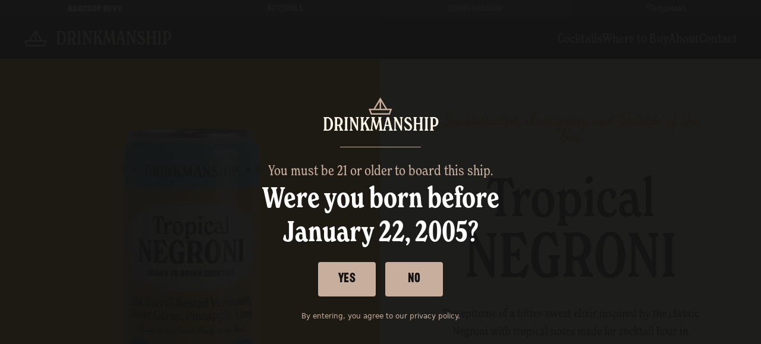

--- FILE ---
content_type: text/html
request_url: https://www.drinkmanshipdistillery.com/cocktails/tropical-negroni
body_size: 33668
content:
<!DOCTYPE html><!-- This site was created in Webflow. https://webflow.com --><!-- Last Published: Wed Jul 17 2024 15:00:21 GMT+0000 (Coordinated Universal Time) --><html data-wf-domain="www.drinkmanshipdistillery.com" data-wf-page="637baee7c2aeb882b5b3f220" data-wf-site="6377e6b9c4702ea27d2d8edc" data-wf-collection="637baee7c2aeb8a937b3f21e" data-wf-item-slug="tropical-negroni"><head><meta charset="utf-8"/><title>Tropical Negroni | Ready to Drink Canned Cocktail</title><meta content="A bitter elixir inspired by a classic Negroni, taking it to the tropics with rhubarb, pineapple, lime and spices. Bittersweet, intriguing and outside the box." name="description"/><meta content="Tropical Negroni | Ready to Drink Canned Cocktail" property="og:title"/><meta content="A bitter elixir inspired by a classic Negroni, taking it to the tropics with rhubarb, pineapple, lime and spices. Bittersweet, intriguing and outside the box." property="og:description"/><meta content="https://cdn.prod.website-files.com/637baee6d73d8055ce26e575/66183d2e872dc431dc6e10a3_can-tropical-negroni.png" property="og:image"/><meta content="Tropical Negroni | Ready to Drink Canned Cocktail" property="twitter:title"/><meta content="A bitter elixir inspired by a classic Negroni, taking it to the tropics with rhubarb, pineapple, lime and spices. Bittersweet, intriguing and outside the box." property="twitter:description"/><meta content="https://cdn.prod.website-files.com/637baee6d73d8055ce26e575/66183d2e872dc431dc6e10a3_can-tropical-negroni.png" property="twitter:image"/><meta property="og:type" content="website"/><meta content="summary_large_image" name="twitter:card"/><meta content="width=device-width, initial-scale=1" name="viewport"/><meta content="Webflow" name="generator"/><link href="https://cdn.prod.website-files.com/6377e6b9c4702ea27d2d8edc/css/drinkmanship.webflow.59f6b67fd.css" rel="stylesheet" type="text/css"/><link href="https://fonts.googleapis.com" rel="preconnect"/><link href="https://fonts.gstatic.com" rel="preconnect" crossorigin="anonymous"/><script src="https://ajax.googleapis.com/ajax/libs/webfont/1.6.26/webfont.js" type="text/javascript"></script><script type="text/javascript">WebFont.load({  google: {    families: ["Inter:regular,500,600,700"]  }});</script><script src="https://use.typekit.net/jma7clh.js" type="text/javascript"></script><script type="text/javascript">try{Typekit.load();}catch(e){}</script><script type="text/javascript">!function(o,c){var n=c.documentElement,t=" w-mod-";n.className+=t+"js",("ontouchstart"in o||o.DocumentTouch&&c instanceof DocumentTouch)&&(n.className+=t+"touch")}(window,document);</script><link href="https://cdn.prod.website-files.com/6377e6b9c4702ea27d2d8edc/63b8819e91a30105af951114_favicon-circle.png" rel="shortcut icon" type="image/x-icon"/><link href="https://cdn.prod.website-files.com/6377e6b9c4702ea27d2d8edc/637e3a73048bc7967664d567_webclip%20256x256.jpg" rel="apple-touch-icon"/><!-- Google tag (gtag.js) --> <script async src="https://www.googletagmanager.com/gtag/js?id=G-3W3EV5GG1R"></script> <script> window.dataLayer = window.dataLayer || []; function gtag(){dataLayer.push(arguments);} gtag('js', new Date()); gtag('config', 'G-3W3EV5GG1R'); </script>

<script async src="https://cdn.jsdelivr.net/npm/@finsweet/cookie-consent@1/fs-cc.js" fs-cc-mode="opt-in"></script>
<!-- <script defer src="https://cdn.jsdelivr.net/npm/@finsweet/attributes-scrolldisable@1/scrolldisable.js"></script> -->

<script>
document.addEventListener("DOMContentLoaded", function() { 
  const yrSpan = document.querySelector('.current-year');
  const currentYr = new Date().getFullYear();

  yrSpan.textContent = currentYr;
});
</script>
</head><body><div><div class="global-styles w-embed"><style>
  html { font-size: calc(0.625rem + 0.41666666666666663vw); }
  @media screen and (max-width:1920px) { html { font-size: calc(0.625rem + 0.41666666666666674vw); } }
  @media screen and (max-width:1440px) { html { font-size: 1rem; } }
  @media screen and (max-width:479px) { html { font-size: calc(0.9373692468619247rem + 0.20920502092050208vw); } }

.brand, .nav-link, p a, a { color: inherit;}


/* Make text look crisper and more legible in all browsers */
body {
  -webkit-font-smoothing: antialiased;
  -moz-osx-font-smoothing: grayscale;
  font-smoothing: antialiased;
  text-rendering: optimizeLegibility;
}

/* Focus state style for keyboard navigation for the focusable elements */
*[tabindex]:focus-visible,
  input[type="file"]:focus-visible {
   outline: 0.125rem solid #4d65ff;
   outline-offset: 0.125rem;
}

/* Get rid of top margin on first element in any rich text element */
.w-richtext > :not(div):first-child, .w-richtext > div:first-child > :first-child {
  margin-top: 0 !important;
}

/* Get rid of bottom margin on last element in any rich text element */
.w-richtext>:last-child, .w-richtext ol li:last-child, .w-richtext ul li:last-child {
	margin-bottom: 0 !important;
}

/* Prevent all click and hover interaction with an element */
.pointer-events-off {
	pointer-events: none;
}

/* Enables all click and hover interaction with an element */
.pointer-events-on {
  pointer-events: auto;
}

/* Create a class of .div-square which maintains a 1:1 dimension of a div */
.div-square::after {
	content: "";
	display: block;
	padding-bottom: 100%;
}

/* Make sure containers never lose their center alignment */
.container-medium,.container-small, .container-large {
	margin-right: auto !important;
  margin-left: auto !important;
}

/* 
Make the following elements inherit typography styles from the parent and not have hardcoded values. 
Important: You will not be able to style for example "All Links" in Designer with this CSS applied.
Uncomment this CSS to use it in the project. Leave this message for future hand-off.
*/
/*
a,
.w-input,
.w-select,
.w-tab-link,
.w-nav-link,
.w-dropdown-btn,
.w-dropdown-toggle,
.w-dropdown-link {
  color: inherit;
  text-decoration: inherit;
  font-size: inherit;
}
*/
.overflow {
  overflow-wrap: break-word;
  word-wrap: break-word;
  }


/* Apply "..." after 3 lines of text */
.text-style-3lines {
	display: -webkit-box;
	overflow: hidden;
	-webkit-line-clamp: 3;
	-webkit-box-orient: vertical;
}

/* Apply "..." after 2 lines of text */
.text-style-2lines {
	display: -webkit-box;
	overflow: hidden;
	-webkit-line-clamp: 2;
	-webkit-box-orient: vertical;
}

/* Adds inline flex display */
.display-inlineflex {
  display: inline-flex;
}

/* These classes are never overwritten */
.hide {
  display: none !important;
}

@media screen and (max-width: 991px) {
    .hide, .hide-tablet {
        display: none !important;
    }
}
  @media screen and (max-width: 767px) {
    .hide-mobile-landscape{
      display: none !important;
    }
}
  @media screen and (max-width: 479px) {
    .hide-mobile{
      display: none !important;
    }
}
 
.margin-0 {
  margin: 0rem !important;
}
  
.padding-0 {
  padding: 0rem !important;
}

.spacing-clean {
padding: 0rem !important;
margin: 0rem !important;
}

.margin-top {
  margin-right: 0rem !important;
  margin-bottom: 0rem !important;
  margin-left: 0rem !important;
}

.padding-top {
  padding-right: 0rem !important;
  padding-bottom: 0rem !important;
  padding-left: 0rem !important;
}
  
.margin-right {
  margin-top: 0rem !important;
  margin-bottom: 0rem !important;
  margin-left: 0rem !important;
}

.padding-right {
  padding-top: 0rem !important;
  padding-bottom: 0rem !important;
  padding-left: 0rem !important;
}

.margin-bottom {
  margin-top: 0rem !important;
  margin-right: 0rem !important;
  margin-left: 0rem !important;
}

.padding-bottom {
  padding-top: 0rem !important;
  padding-right: 0rem !important;
  padding-left: 0rem !important;
}

.margin-left {
  margin-top: 0rem !important;
  margin-right: 0rem !important;
  margin-bottom: 0rem !important;
}
  
.padding-left {
  padding-top: 0rem !important;
  padding-right: 0rem !important;
  padding-bottom: 0rem !important;
}
  
.margin-horizontal {
  margin-top: 0rem !important;
  margin-bottom: 0rem !important;
}

.padding-horizontal {
  padding-top: 0rem !important;
  padding-bottom: 0rem !important;
}

.margin-vertical {
  margin-right: 0rem !important;
  margin-left: 0rem !important;
}
  
.padding-vertical {
  padding-right: 0rem !important;
  padding-left: 0rem !important;
}

</style></div><div class="cookie-consent"><div fs-cc="banner" class="fs-cc-banner3_component"><div class="fs-cc-banner3_container"><div class="fs-cc-banner3_block"><div class="fs-cc-banner3_text">Cookie Consent: </div><p class="fs-cc-banner3_paragraph">We use cookies to enhance site navigation and analyze site usage. View our <a href="/privacy-policy" class="fs-cc-banner3_text-link">Privacy Policy</a> for more information.</p></div><div class="fs-cc-banner3_buttons-wrapper"><a fs-cc="deny" href="#" class="fs-cc-banner3_button fs-cc-button-alt w-inline-block"><div class="fs-cc-preferences3_close-icon deny w-embed"><svg fill="currentColor" aria-hidden="true" focusable="false" viewBox="0 0 16 16">
	<path d="M9.414 8l4.293-4.293-1.414-1.414L8 6.586 3.707 2.293 2.293 3.707 6.586 8l-4.293 4.293 1.414 1.414L8 9.414l4.293 4.293 1.414-1.414L9.414 8z"></path>
</svg></div><div class="fs-cc-banner3_button-text">Deny</div></a><a fs-cc="allow" href="#" class="fs-cc-banner3_button w-inline-block"><img src="https://cdn.prod.website-files.com/604e159350708c36b0475b73/604f422f0c81322c6c4496c3_allow-icon3.svg" loading="lazy" alt="" class="fs-cc-banner3_button-icon"/><div class="fs-cc-banner3_button-text">Accept</div></a></div></div></div><div fs-cc-scroll="disable" fs-cc="preferences" class="fs-cc-prefs3_component"><div fs-cc="close" class="fs-cc-prefs3_close"><div class="fs-cc-preferences3_close-icon w-embed"><svg fill="currentColor" aria-hidden="true" focusable="false" viewBox="0 0 16 16">
	<path d="M9.414 8l4.293-4.293-1.414-1.414L8 6.586 3.707 2.293 2.293 3.707 6.586 8l-4.293 4.293 1.414 1.414L8 9.414l4.293 4.293 1.414-1.414L9.414 8z"></path>
</svg></div></div><div class="fs-cc-prefs3_form-wrapper w-form"><form id="cookie-preferences" name="wf-form-Cookie-Preferences" data-name="Cookie Preferences" method="get" class="fs-cc-prefs3_form" data-wf-page-id="637baee7c2aeb882b5b3f220" data-wf-element-id="754ac788-b738-afa9-0df1-16b2548e25c7"><div class="fs-cc-prefs3_header"><div fs-cc="open-preferences" role="button" tabindex="0" title="Cookie Preferences" aria-label="Cookie Preferences" class="fs-cc-prefs3_icon w-embed"><svg enable-background="new 0 0 512.026 512.026" viewBox="0 0 512.026 512.026" fill="currentColor" xmlns="http://www.w3.org/2000/svg"><g><path d="m511.525 241.705c-1.21-22.482-6.909-49.971-17.666-77.748-3.766-9.725-16.048-12.699-23.855-5.881-5.564 4.859-15.309 3.478-18.563-2.599-3.886-7.256-12.89-10.023-20.179-6.209-17.818 9.326-40.237.637-46.641-19.032-2.388-7.335-9.952-11.665-17.487-10.006-20.777 4.568-40.134-11.324-40.134-32.217 0-8.143 2.995-15.965 8.433-22.025 8.406-9.367 2.187-24.346-10.388-24.997-7.513-.391-12.884-6.94-9.429-12.76 5.277-8.89.174-20.366-9.994-22.373-15.381-3.036-32.039-5.845-49.622-5.845-140.303 0-256 106.637-256 248 0 140.366 114.711 264 256 264 148.992 0 264.611-127.454 255.525-270.308zm-43.83 93.429c-16.703-5.236-28.695-20.835-28.695-39.121 0-23.222 19.421-42.061 42.99-40.947.148 27.26-4.678 54.421-14.295 80.068zm-386.695-127.121c0 26.156-28.999 41.656-50.664 27.883 1.147-21.147 5.289-41.403 12.025-60.399 20.312-3.49 38.639 12.198 38.639 32.516zm175 274c-115.793 0-214.585-95.744-225.064-213.349 40.47 11.345 80.064-19.283 80.064-60.651 0-32.132-24.186-58.704-55.305-62.513 37.448-69.237 112.24-115.487 200.305-115.487 9.639 0 19.241 1.046 28.557 2.521.179 12.837 6.935 24.244 17.288 31.24-17.505 41.973 14.071 88.048 59.285 87.229 14.429 25.643 44.523 37.606 72.45 29.503 10.287 9.14 24.546 12.389 37.663 9.473 3.752 11.781 6.52 23.482 8.312 35.046-38.944.241-70.555 31.988-70.555 70.988 0 30.389 19.136 56.487 46.252 66.559-38.139 71.029-113.144 119.441-199.252 119.441z"/><path d="m304 305.013c-39.149 0-71 31.851-71 71s31.851 71 71 71 71-31.851 71-71-31.851-71-71-71zm0 112c-22.607 0-41-18.393-41-41s18.393-41 41-41 41 18.393 41 41-18.393 41-41 41z"/><path d="m279 188.013c0-28.121-22.878-51-51-51s-51 22.879-51 51 22.878 51 51 51 51-22.879 51-51zm-51 21c-11.58 0-21-9.421-21-21s9.42-21 21-21 21 9.421 21 21-9.42 21-21 21z"/><path d="m148 273.013c-28.122 0-51 22.879-51 51s22.878 51 51 51 51-22.879 51-51-22.878-51-51-51zm0 72c-11.58 0-21-9.421-21-21s9.42-21 21-21 21 9.421 21 21-9.42 21-21 21z"/></g></svg></div><div class="fs-cc-prefs3_title">Privacy Preferences</div></div><div class="fs-cc-prefs3_content"><div class="fs-cc-prefs3_option"><div class="fs-cc-prefs3_toggle-wrapper"><div class="fs-cc-prefs3_label">Essential cookies</div><div class="fs-cc-prefs3_line"></div><div>Required</div></div></div><div class="fs-cc-prefs3_option"><div class="fs-cc-prefs3_toggle-wrapper"><div class="fs-cc-prefs3_label">Marketing cookies</div><div class="fs-cc-prefs3_line"></div><label class="w-checkbox fs-cc-prefs3_checkbox-field"><div class="w-checkbox-input w-checkbox-input--inputType-custom fs-cc-prefs3_checkbox"></div><input type="checkbox" id="marketing-2" name="marketing-2" data-name="Marketing 2" fs-cc-checkbox="marketing" style="opacity:0;position:absolute;z-index:-1"/><span for="marketing-2" class="fs-cc-prefs3_checkbox-label w-form-label">Essential</span></label></div></div><div class="fs-cc-prefs3_option"><div class="fs-cc-prefs3_toggle-wrapper"><div class="fs-cc-prefs3_label">Personalization cookies</div><div class="fs-cc-prefs3_line"></div><label class="w-checkbox fs-cc-prefs3_checkbox-field"><div class="w-checkbox-input w-checkbox-input--inputType-custom fs-cc-prefs3_checkbox"></div><input type="checkbox" id="personalization-2" name="personalization-2" data-name="Personalization 2" fs-cc-checkbox="personalization" style="opacity:0;position:absolute;z-index:-1"/><span for="personalization-2" class="fs-cc-prefs3_checkbox-label w-form-label">Essential</span></label></div></div><div class="fs-cc-prefs3_option"><div class="fs-cc-prefs3_toggle-wrapper"><div class="fs-cc-prefs3_label">Analytics cookies</div><div class="fs-cc-prefs3_line"></div><label class="w-checkbox fs-cc-prefs3_checkbox-field"><div class="w-checkbox-input w-checkbox-input--inputType-custom fs-cc-prefs3_checkbox"></div><input type="checkbox" id="analytics-2" name="analytics-2" data-name="Analytics 2" fs-cc-checkbox="analytics" style="opacity:0;position:absolute;z-index:-1"/><span for="analytics-2" class="fs-cc-prefs3_checkbox-label w-form-label">Essential</span></label></div></div></div><div class="fs-cc-prefs3_buttons-wrapper"><div class="fs-cc-prefs3_buttons-block"><a fs-cc="deny" href="#" class="fs-cc-prefs3_button fs-cc-button-alt w-button">Reject all cookies</a><a fs-cc="allow" href="#" class="fs-cc-prefs3_button w-button">Allow all cookies</a></div><input type="submit" data-wait="Please wait..." class="fs-cc-prefs3_submit w-button" value="Save preferences"/></div></form><div class="w-form-done"></div><div class="w-form-fail"></div><div fs-cc="close" class="fs-cc-prefs3_overlay"></div></div></div></div><div fs-scrolldisable-element="when-visible" class="age-screen"><div class="age-screen-inner"><div class="brand age"><div class="logo-icon age">a</div><div class="age-logo-word">DRINKMANSHIP</div></div><div class="divider-age"></div><div class="text-style-serif text-size-large text-color-gold">You must be 21 or older to board this ship.<br/></div><div class="h1 text-weight-bold"><div>Were you born before</div><div id="legal-date" class="age-date">January 1, 2020</div><div class="display-inline">?</div></div><div class="age-gate-buttons"><a id="yes-btn" href="#" class="button is-large is-gold yes-btn w-node-_131d4494-999a-8b9a-63c8-f90cf0e9d117-f0e9d105 w-button">Yes</a><a id="w-node-_131d4494-999a-8b9a-63c8-f90cf0e9d119-f0e9d105" data-w-id="131d4494-999a-8b9a-63c8-f90cf0e9d119" href="#" class="button is-large is-gold w-button">No</a></div><div class="denied"><div id="w-node-_131d4494-999a-8b9a-63c8-f90cf0e9d11c-f0e9d105"><strong>Access denied.</strong> You must be legal drinking age to access this site.</div></div><div class="text-size-tiny text-color-gold">By entering, you agree to our privacy policy.</div><div class="hide w-embed w-script"><script src="https://cdnjs.cloudflare.com/ajax/libs/jquery/3.6.1/jquery.min.js" type="text/javascript"></script>
<script>
  var d = new Date();
  var pastYear = d.getFullYear() - 21;
  var options = { year: 'numeric', month: 'long', day: 'numeric' };
  d.setFullYear(pastYear);
  $("#legal-date").text(d.toLocaleDateString('en-us', options));
</script>

<script>
  const yes_btn = document.querySelector('#yes-btn');
  const age_screen = document.querySelector('.age-screen');
  const page = document.querySelector("body");

  yes_btn.addEventListener('click', function() {
    localStorage.setItem('isAllowed', 'yes');
    age_screen.style.display = 'none';
    page.style.overflow = 'auto';
  });

  let isAllowed = localStorage.getItem('isAllowed');

  if (isAllowed === 'yes') {
    age_screen.style.display = 'none';
    page.style.overflow = 'auto';
  } else {
    age_screen.style.display = 'block';
    page.style.overflow = 'hidden';
  }

</script></div></div></div></div><div class="page-wrapper"><main class="main-wrapper"><div class="nav-wrapper"><div class="brand_bar"><div class="brand_bar_contain u-container"><a href="https://www.barcoopbevy.com" class="brand_link w-inline-block"><svg xmlns="http://www.w3.org/2000/svg" width="100%" viewBox="0 0 91 16" fill="none" class="brand_svg"><path d="M4.312 13.262H0L0.028 12.24V4.274L0.014 3.252H4.214C6.104 3.252 7.112 4.106 7.112 5.758V5.856C7.112 6.934 6.804 7.774 5.768 8.096V8.152C6.888 8.46 7.182 9.132 7.182 10.462V10.686C7.182 12.59 5.964 13.262 4.312 13.262ZM2.996 11.036H3.528C3.99 11.036 4.242 10.84 4.242 10.168V9.93C4.242 9.286 3.976 9.062 3.528 9.062H2.996V11.036ZM2.996 5.478V7.256H3.444C3.92 7.256 4.172 7.032 4.172 6.388V6.304C4.172 5.66 3.92 5.478 3.444 5.478H2.996Z" fill="currentColor"></path><path d="M13.3907 3.252L15.7707 13.262H12.7187L12.5227 12.184H10.5627L10.3807 13.262H7.46867L9.83467 3.252H13.3907ZM11.5007 6.766L10.9267 10.014H12.1447L11.5707 6.766H11.5007Z" fill="currentColor"></path><path d="M19.4427 5.478V7.284H19.8907C20.3947 7.284 20.6187 7.032 20.6187 6.388V6.332C20.6187 5.688 20.3947 5.478 19.8907 5.478H19.4427ZM23.5587 5.786V5.856C23.5587 7.172 22.9987 7.69 22.1447 8.04V8.068C22.9987 8.264 23.5587 9.118 23.5587 10.266V11.386C23.5587 12.072 23.5587 12.492 23.8387 12.954V13.262H21.0107C20.7307 13.024 20.6327 12.534 20.6327 12.058V10.406C20.6327 9.594 20.4227 9.258 19.7647 9.258H19.4427V12.24L19.4567 13.262H16.4607L16.4747 12.24V4.274L16.4607 3.252H20.8287C22.6907 3.252 23.5587 4.162 23.5587 5.786Z" fill="currentColor"></path><path d="M31.6815 7.536H28.6995V6.836C28.6995 5.954 28.6995 5.464 28.1535 5.464C27.5935 5.464 27.5935 5.954 27.5935 6.836V9.678C27.5935 10.574 27.5935 11.05 28.1535 11.05C28.6995 11.05 28.6995 10.574 28.6995 9.678V8.908H31.6815V9.132C31.6815 11.092 31.6395 13.514 28.1535 13.514C24.6535 13.514 24.6115 10.882 24.6115 9.034V7.466C24.6115 5.632 24.6535 3 28.1535 3C31.6395 3 31.6815 5.408 31.6815 7.354V7.536Z" fill="currentColor"></path><path d="M39.7134 9.048C39.7134 11.092 39.6714 13.514 36.1854 13.514C32.6994 13.514 32.6574 10.882 32.6574 9.048V7.298C32.6574 5.464 32.6994 3 36.1854 3C39.6714 3 39.7134 5.422 39.7134 7.48V9.048ZM35.6254 6.836V9.678C35.6254 10.574 35.6254 11.05 36.1854 11.05C36.7454 11.05 36.7454 10.574 36.7454 9.678V6.836C36.7454 5.954 36.7454 5.464 36.1854 5.464C35.6254 5.464 35.6254 5.954 35.6254 6.836Z" fill="currentColor"></path><path d="M47.8411 9.048C47.8411 11.092 47.7991 13.514 44.3131 13.514C40.8271 13.514 40.7851 10.882 40.7851 9.048V7.298C40.7851 5.464 40.8271 3 44.3131 3C47.7991 3 47.8411 5.422 47.8411 7.48V9.048ZM43.7531 6.836V9.678C43.7531 10.574 43.7531 11.05 44.3131 11.05C44.8731 11.05 44.8731 10.574 44.8731 9.678V6.836C44.8731 5.954 44.8731 5.464 44.3131 5.464C43.7531 5.464 43.7531 5.954 43.7531 6.836Z" fill="currentColor"></path><path d="M56.1787 6.08V6.794C56.1787 8.768 55.0587 9.706 53.2387 9.706H52.0627V12.24L52.0767 13.262H49.0807L49.0947 12.24V4.274L49.0807 3.252H53.2387C55.0587 3.252 56.1787 4.12 56.1787 6.08ZM52.0627 5.478V7.452H52.5107C52.9867 7.452 53.2387 7.228 53.2387 6.584V6.304C53.2387 5.66 52.9867 5.478 52.5107 5.478H52.0627Z" fill="currentColor"></path><path d="M63.7551 13.262H59.4431L59.4711 12.24V4.274L59.4571 3.252H63.6571C65.5471 3.252 66.5551 4.106 66.5551 5.758V5.856C66.5551 6.934 66.2471 7.774 65.2111 8.096V8.152C66.3311 8.46 66.6251 9.132 66.6251 10.462V10.686C66.6251 12.59 65.4071 13.262 63.7551 13.262ZM62.4391 11.036H62.9711C63.4331 11.036 63.6851 10.84 63.6851 10.168V9.93C63.6851 9.286 63.4191 9.062 62.9711 9.062H62.4391V11.036ZM62.4391 5.478V7.256H62.8871C63.3631 7.256 63.6151 7.032 63.6151 6.388V6.304C63.6151 5.66 63.3631 5.478 62.8871 5.478H62.4391Z" fill="currentColor"></path><path d="M73.1945 9.286H70.7445V10.798H73.5025V13.262H67.7625L67.7765 12.24V4.274L67.7625 3.252H73.4745V5.716H70.7445V7.172H73.1945V9.286Z" fill="currentColor"></path><path d="M76.3951 13.262L73.9591 3.252H77.193L77.8791 6.766L78.159 8.614H78.229L78.509 6.766L79.1671 3.252H82.247L79.8251 13.262H76.3951Z" fill="currentColor"></path><path d="M85.2897 13.262L85.3037 12.24V9.93L82.7698 3.252H85.9897L86.5218 5.002L86.8577 6.304H86.9277L87.2637 5.002L87.7817 3.252H90.8337L88.2858 9.93V12.24L88.2998 13.262H85.2897Z" fill="currentColor"></path></svg></a><a href="https://www.bittermilk.com" target="_blank" class="brand_link w-inline-block"><svg xmlns="http://www.w3.org/2000/svg" width="100%" viewBox="0 0 60 16" fill="none" class="brand_svg"><g clip-path="url(#clip0_1743_27452)"><path d="M2.53079 3.46411H3.94406C4.22736 3.46411 4.43983 3.58966 4.58792 3.84076C4.62977 3.947 4.66196 4.06611 4.68128 4.20132V5.65966C4.65874 5.79487 4.62977 5.92042 4.58792 6.03632C4.45271 6.27776 4.23702 6.39688 3.94406 6.39688H2.53079C2.4986 6.39688 2.4825 6.38078 2.4825 6.34859V3.5124C2.4825 3.4802 2.4986 3.46411 2.53079 3.46411ZM4.6008 11.3256C4.50744 11.4608 4.34325 11.5284 4.11468 11.5284H2.53079C2.4986 11.5284 2.4825 11.5123 2.4825 11.4801V7.80693C2.4825 7.77473 2.4986 7.75864 2.53079 7.75864H3.94406C4.22736 7.75864 4.43983 7.88419 4.58792 8.13529C4.62977 8.24153 4.66196 8.36064 4.68128 8.49585V11.1003C4.65874 11.2065 4.63299 11.2773 4.60402 11.3192L4.6008 11.3256ZM0.866421 2.41462L0.975877 2.49188C1.00807 2.50154 1.02417 2.52729 1.02417 2.56914V12.4395C1.02417 12.4717 1.00807 12.491 0.975877 12.5039L0.866421 12.5972L0.834229 12.6616V12.9449C0.834229 12.9771 0.850325 12.9932 0.882518 12.9932H4.22414C5.02896 12.9513 5.58912 12.6004 5.90461 11.9405C6.04948 11.6379 6.12996 11.3063 6.13962 10.9522V8.59887C6.13962 8.44113 6.11708 8.28338 6.07845 8.12886C6.00441 7.76186 5.8692 7.44315 5.6696 7.17273C5.64707 7.15341 5.64707 7.12444 5.6696 7.09546C5.8692 6.8347 6.00441 6.51921 6.07845 6.15221C6.1203 5.99447 6.13962 5.8335 6.13962 5.6661V4.20776C6.10742 3.81179 6.01406 3.44479 5.85632 3.10998C5.45713 2.37921 4.81971 2.01221 3.94084 2.01221H0.882518C0.850325 2.01221 0.834229 2.0283 0.834229 2.0605V2.34379C0.834229 2.37599 0.843886 2.40174 0.866421 2.42106V2.41462Z" fill="currentColor"></path><path d="M9.1078 12.5849L8.99834 12.5077C8.97581 12.4884 8.96615 12.4594 8.96615 12.4304V2.57294C8.96615 2.54075 8.97581 2.515 8.99834 2.49568L9.1078 2.41842C9.13999 2.3991 9.15609 2.37013 9.15609 2.34115V2.05464C9.15609 2.02244 9.13999 2.00635 9.1078 2.00635H7.36616C7.33397 2.00635 7.31787 2.02244 7.31787 2.05464V2.33793C7.31787 2.37013 7.32753 2.39588 7.35006 2.4152L7.45952 2.49246C7.49171 2.50212 7.50781 2.52787 7.50781 2.56972V12.424C7.50781 12.4658 7.49171 12.4916 7.45952 12.5012L7.35006 12.5785C7.32753 12.601 7.31787 12.6268 7.31787 12.6558V12.9391C7.31787 12.9712 7.33397 12.9873 7.36616 12.9873H9.1078C9.13999 12.9873 9.15609 12.9712 9.15609 12.9391V12.6558C9.15609 12.6236 9.13999 12.5978 9.1078 12.5785V12.5849Z" fill="currentColor"></path><path d="M10.2539 2.05464V3.60955C10.2539 3.64175 10.27 3.65784 10.3022 3.65784H10.5855L10.6499 3.62565L10.7432 3.51619C10.7754 3.484 10.7947 3.4679 10.8076 3.4679H12.0471C12.0792 3.4679 12.0953 3.484 12.0953 3.51619V12.4465C12.0953 12.4787 12.0792 12.498 12.0471 12.5109L11.9376 12.6042L11.9054 12.6686V12.9519C11.9054 12.9841 11.9215 13.0002 11.9537 13.0002H13.6953C13.7275 13.0002 13.7436 12.9841 13.7436 12.9519V12.6686C13.7436 12.6364 13.7275 12.6171 13.6953 12.6042L13.5859 12.5109L13.5537 12.4465V3.51297C13.5537 3.48078 13.5698 3.46469 13.602 3.46469H14.8253C14.8446 3.46469 14.8736 3.48078 14.9026 3.51297L14.9798 3.62243C14.9991 3.64497 15.0281 3.65462 15.0571 3.65462H15.3404C15.3726 3.65462 15.3887 3.63853 15.3887 3.60633V2.05464C15.3887 2.02244 15.3726 2.00635 15.3404 2.00635H10.3022C10.27 2.00635 10.2539 2.02244 10.2539 2.05464Z" fill="currentColor"></path><path d="M16.171 2.05464V3.60955C16.171 3.64175 16.1871 3.65784 16.2193 3.65784H16.5026L16.5637 3.62565L16.6571 3.51619C16.6893 3.484 16.7086 3.4679 16.7183 3.4679H17.9577C17.9899 3.4679 18.006 3.484 18.006 3.51619V12.4465C18.006 12.4787 17.9899 12.498 17.9577 12.5109L17.8482 12.6042L17.816 12.6686V12.9519C17.816 12.9841 17.8321 13.0002 17.8643 13.0002H19.606C19.6382 13.0002 19.6543 12.9841 19.6543 12.9519V12.6686C19.6543 12.6364 19.6382 12.6171 19.606 12.6042L19.4965 12.5109L19.4643 12.4465V3.51297C19.4643 3.48078 19.4804 3.46469 19.5126 3.46469H20.7359C20.7553 3.46469 20.7842 3.48078 20.8132 3.51297L20.8905 3.62243C20.9098 3.64497 20.9388 3.65462 20.9677 3.65462H21.251C21.2832 3.65462 21.2993 3.63853 21.2993 3.60633V2.05464C21.2993 2.02244 21.2832 2.00635 21.251 2.00635H16.2128C16.1806 2.00635 16.1646 2.02244 16.1646 2.05464H16.171Z" fill="currentColor"></path><path d="M27.6572 11.3455H27.39C27.3579 11.3455 27.3321 11.3552 27.3128 11.3777L27.2355 11.4872C27.2259 11.5193 27.2001 11.5354 27.1583 11.5354H24.0967C24.0645 11.5354 24.0484 11.5193 24.0484 11.4872V7.81394C24.0484 7.78175 24.0645 7.76565 24.0967 7.76565H26.2311C26.2633 7.76565 26.289 7.78175 26.3084 7.81394L26.3856 7.9073C26.3953 7.9395 26.421 7.95559 26.4629 7.95559H26.7462C26.7784 7.95559 26.7945 7.9395 26.7945 7.9073V6.25903C26.7945 6.22684 26.7784 6.21074 26.7462 6.21074H26.4629C26.4404 6.21074 26.4146 6.22684 26.3856 6.25903L26.3084 6.36848C26.2858 6.39102 26.2601 6.40068 26.2311 6.40068H24.0967C24.0645 6.40068 24.0484 6.38458 24.0484 6.35239V3.51297C24.0484 3.48078 24.0645 3.46469 24.0967 3.46469H27.1583C27.1776 3.46469 27.2065 3.48078 27.2355 3.51297L27.3128 3.62243C27.3321 3.64497 27.3611 3.65462 27.39 3.65462H27.6572C27.6894 3.65462 27.7055 3.63853 27.7055 3.60633V2.05464C27.7055 2.02244 27.6894 2.00635 27.6572 2.00635H22.4484C22.4162 2.00635 22.4001 2.02244 22.4001 2.05464V2.33793C22.4001 2.37013 22.4098 2.39588 22.4323 2.4152L22.5418 2.49246C22.574 2.50212 22.5901 2.52787 22.5901 2.56972V12.4401C22.5901 12.4723 22.574 12.4916 22.5418 12.5044L22.4323 12.5978L22.4001 12.6622V12.9455C22.4001 12.9777 22.4162 12.9938 22.4484 12.9938H27.6572C27.6894 12.9938 27.7055 12.9777 27.7055 12.9455V11.3906C27.7055 11.3584 27.6894 11.3423 27.6572 11.3423V11.3455Z" fill="currentColor"></path><path d="M30.5772 7.13798C30.545 7.13798 30.5289 7.12189 30.5289 7.08969V3.51307C30.5289 3.48087 30.545 3.46478 30.5772 3.46478H32.1611C32.38 3.46478 32.5442 3.53882 32.6472 3.68369C32.6794 3.72554 32.7051 3.79314 32.7244 3.8865V6.39755C32.7019 6.54564 32.6729 6.67119 32.6311 6.7742C32.4959 7.01565 32.2802 7.13477 31.9872 7.13477H30.574L30.5772 7.13798ZM28.9128 2.41529L29.0223 2.49255C29.0545 2.50221 29.0706 2.52796 29.0706 2.56981V12.4402C29.0706 12.4723 29.0545 12.4917 29.0223 12.5045L28.9128 12.5979L28.8806 12.6623V12.9456C28.8806 12.9778 28.8967 12.9939 28.9289 12.9939H30.6705C30.7027 12.9939 30.7188 12.9778 30.7188 12.9456V12.6623C30.7188 12.6301 30.7027 12.6108 30.6705 12.5979L30.5611 12.5045L30.5289 12.4402V8.54803C30.5289 8.51584 30.545 8.49974 30.5772 8.49974H31.9904C32.2737 8.49974 32.4862 8.6253 32.6343 8.8764C32.6762 8.98264 32.7083 9.10175 32.7277 9.23696V12.9391C32.7277 12.9713 32.7438 12.9874 32.776 12.9874H34.3309C34.3631 12.9874 34.3792 12.9713 34.3792 12.9391V12.6558L34.347 12.5915L34.2375 12.4981C34.2053 12.4884 34.1892 12.4659 34.1892 12.4337V9.23374C34.1892 9.076 34.1667 8.93435 34.1281 8.80879C34.0347 8.4418 33.8963 8.13918 33.7192 7.89774C33.6967 7.86554 33.6967 7.83979 33.7192 7.82047C33.9188 7.55971 34.054 7.24422 34.1281 6.88044C34.1699 6.7227 34.1892 6.56173 34.1892 6.39433V4.04103C34.1796 3.68691 34.0991 3.35532 33.9542 3.05271C33.6387 2.39275 33.0818 2.04185 32.2737 2H28.9321C28.8999 2 28.8838 2.0161 28.8838 2.04829V2.33159C28.8838 2.36378 28.8935 2.38953 28.916 2.40885L28.9128 2.41529Z" fill="currentColor"></path><path d="M37.2638 12.601L37.1544 12.5077L37.1222 12.4433V5.48962H37.1383L38.9282 9.52339H38.9765L40.7664 5.48962H40.7825V12.4433L40.7503 12.5077L40.6409 12.601L40.6087 12.6654V12.9487C40.6087 12.9809 40.6248 12.997 40.657 12.997H42.3825C42.4147 12.997 42.4308 12.9809 42.4308 12.9487V12.6654L42.3986 12.601L42.2892 12.5077L42.257 12.4433V2.57294C42.257 2.54075 42.2666 2.515 42.2892 2.49568L42.3986 2.41842C42.4179 2.3991 42.4308 2.37013 42.4308 2.34115V2.05464C42.4308 2.02244 42.4147 2.00635 42.3825 2.00635H40.8276C40.8051 2.00635 40.7857 2.02244 40.7632 2.05464L38.9733 6.0884H38.925L37.1383 2.05464C37.1286 2.02244 37.1061 2.00635 37.0739 2.00635H35.519C35.4868 2.00635 35.4707 2.02244 35.4707 2.05464V2.33793C35.4707 2.37013 35.4804 2.39588 35.5029 2.4152L35.6124 2.49246C35.6445 2.50212 35.6606 2.52787 35.6606 2.56972V12.4401C35.6606 12.4723 35.6445 12.4916 35.6124 12.5044L35.5029 12.5978L35.4707 12.6622V12.9455C35.4707 12.9777 35.4868 12.9938 35.519 12.9938H37.2606C37.2928 12.9938 37.3089 12.9777 37.3089 12.9455V12.6622C37.3089 12.63 37.2928 12.6107 37.2606 12.5978L37.2638 12.601Z" fill="currentColor"></path><path d="M45.6273 12.5849L45.5179 12.5077C45.4953 12.4884 45.4857 12.4594 45.4857 12.4304V2.57294C45.4857 2.54075 45.4953 2.515 45.5179 2.49568L45.6273 2.41842C45.6595 2.3991 45.6756 2.37013 45.6756 2.34115V2.05464C45.6756 2.02244 45.6595 2.00635 45.6273 2.00635H43.8857C43.8535 2.00635 43.8374 2.02244 43.8374 2.05464V2.33793C43.8374 2.37013 43.8471 2.39588 43.8696 2.4152L43.9791 2.49246C44.0112 2.50212 44.0273 2.52787 44.0273 2.56972V12.424C44.0273 12.4658 44.0112 12.4916 43.9791 12.5012L43.8696 12.5785C43.8471 12.601 43.8374 12.6268 43.8374 12.6558V12.9391C43.8374 12.9712 43.8535 12.9873 43.8857 12.9873H45.6273C45.6595 12.9873 45.6756 12.9712 45.6756 12.9391V12.6558C45.6756 12.6236 45.6595 12.5978 45.6273 12.5785V12.5849Z" fill="currentColor"></path><path d="M47.1985 2.4152L47.3079 2.49246C47.3401 2.50212 47.3562 2.52787 47.3562 2.56972V12.424C47.3562 12.4658 47.3401 12.4916 47.3079 12.5012L47.1985 12.5785C47.1759 12.601 47.1663 12.6268 47.1663 12.6558V12.9391C47.1663 12.9712 47.1824 12.9873 47.2146 12.9873H52.4234C52.4556 12.9873 52.4716 12.9712 52.4716 12.9391V11.3841C52.4716 11.3519 52.4556 11.3358 52.4234 11.3358H52.1562C52.124 11.3358 52.0982 11.3455 52.0789 11.368L52.0016 11.4775C51.9791 11.5097 51.9533 11.5258 51.9244 11.5258H48.8628C48.8306 11.5258 48.8145 11.5097 48.8145 11.4775V2.57294C48.8145 2.54075 48.8242 2.515 48.8467 2.49568L48.9562 2.41842C48.9884 2.3991 49.0045 2.37013 49.0045 2.34115V2.05464C49.0045 2.02244 48.9884 2.00635 48.9562 2.00635H47.2146C47.1824 2.00635 47.1663 2.02244 47.1663 2.05464V2.33793C47.1663 2.37013 47.1759 2.39588 47.1985 2.4152Z" fill="currentColor"></path><path d="M55.4044 2.33472V2.05464C55.4044 2.02244 55.3883 2.00635 55.3561 2.00635H53.6144C53.5823 2.00635 53.5662 2.02244 53.5662 2.05464V2.33793C53.5662 2.37013 53.5758 2.39588 53.5984 2.4152L53.7078 2.49246C53.74 2.50212 53.7561 2.52787 53.7561 2.56972V12.424C53.7561 12.4658 53.74 12.4916 53.7078 12.5012L53.5984 12.5785C53.5758 12.601 53.5662 12.6268 53.5662 12.6558V12.9391C53.5662 12.9712 53.5823 12.9873 53.6144 12.9873H55.3561C55.3883 12.9873 55.4044 12.9712 55.4044 12.9391V12.6558C55.4044 12.6236 55.3883 12.5978 55.3561 12.5785L55.2466 12.5012C55.2241 12.4819 55.2144 12.4529 55.2144 12.424V9.00186L55.2305 8.96967L55.8744 7.80751C55.8937 7.78819 55.9066 7.79141 55.9066 7.8236L57.5549 12.4046C57.5549 12.4046 57.5613 12.4368 57.5388 12.469L57.4293 12.5785C57.4068 12.601 57.3971 12.6268 57.3971 12.6558V12.9391C57.3971 12.9712 57.4132 12.9873 57.4454 12.9873H59.2514C59.2836 12.9873 59.2997 12.9712 59.2997 12.9391V12.6558C59.2997 12.6236 59.2901 12.5978 59.2675 12.5785L59.0647 12.4207C59.0325 12.3886 59.0164 12.3628 59.0164 12.3435L56.8048 6.19142C56.8048 6.13991 56.8112 6.10772 56.8209 6.09806L58.6398 2.80151C58.6398 2.80151 58.6559 2.76932 58.6881 2.73713C58.7074 2.71781 58.775 2.65986 58.8844 2.57294C58.9939 2.4828 59.0711 2.42807 59.113 2.40876C59.1323 2.38944 59.1452 2.36047 59.1452 2.3315V2.05464C59.1452 2.02244 59.1291 2.00635 59.0969 2.00635H57.2909C57.2587 2.00635 57.2426 2.02244 57.2426 2.05464V2.33793C57.2426 2.37013 57.2522 2.39588 57.2748 2.4152L57.307 2.44739C57.3263 2.46993 57.3327 2.49568 57.3231 2.52465L55.237 6.1045H55.2209V2.57294C55.2209 2.54075 55.2305 2.515 55.2531 2.49568L55.3625 2.41842C55.3947 2.3991 55.4108 2.37013 55.4108 2.34115L55.4044 2.33472Z" fill="currentColor"></path></g><defs><clipPath id="clip0_1743_27452"><rect width="58.9286" height="16" fill="currentColor" transform="translate(0.83374)"></rect></clipPath></defs></svg></a><a href="/" class="brand_link is-current w-inline-block"><svg xmlns="http://www.w3.org/2000/svg" width="100%" viewBox="0 0 92 16" fill="none" class="brand_svg"><g clip-path="url(#clip0_1743_27439)"><path d="M2.21497 12.7042C1.65654 12.7042 1.34853 12.7493 1.12817 12.7493C1.08231 12.7554 1.03568 12.7516 0.991434 12.7381C0.947187 12.7246 0.906354 12.7018 0.871691 12.6711C0.837027 12.6405 0.809345 12.6028 0.790517 12.5605C0.771689 12.5182 0.762151 12.4724 0.762555 12.4261C0.762555 11.8976 1.37858 12.1907 1.37858 11.1936V3.80352C1.37858 2.80147 0.762555 3.09958 0.762555 2.58603C0.760363 2.53864 0.768555 2.49133 0.786551 2.44743C0.804546 2.40353 0.831914 2.36408 0.866739 2.33187C0.901564 2.29965 0.943007 2.27545 0.988164 2.26094C1.03332 2.24642 1.0811 2.24194 1.12817 2.24783C1.34853 2.24783 1.65654 2.29292 2.21497 2.29292C2.77339 2.29292 3.37188 2.21777 3.90026 2.21777C6.34681 2.21777 8.10724 4.22187 8.10724 7.60128C8.10724 10.5348 6.6999 12.7493 3.9879 12.7493C3.57722 12.7593 2.88858 12.7042 2.21497 12.7042ZM3.93031 11.87C5.46785 11.87 6.30424 10.3294 6.30424 7.61131C6.30424 4.60516 5.32262 3.16722 3.88523 3.16722H3.78256C3.34183 3.16722 3.03132 3.2549 3.03132 3.87116V11.1611C3.03132 11.5844 3.11896 11.865 3.78256 11.865L3.93031 11.87Z" fill="currentColor"></path><path d="M16.3483 12.4414C16.3457 12.4848 16.3346 12.5272 16.3156 12.5662C16.2965 12.6052 16.2699 12.6401 16.2373 12.6687C16.2047 12.6974 16.1667 12.7193 16.1256 12.7332C16.0845 12.747 16.041 12.7526 15.9977 12.7495C15.7473 12.7495 15.3516 12.7045 14.8533 12.7045C14.355 12.7045 13.9743 12.7495 13.7089 12.7495C13.4435 12.7495 13.3132 12.6318 13.3132 12.4113C13.3132 12.0306 13.769 12.0757 13.769 11.6348C13.7474 11.3973 13.6882 11.1648 13.5937 10.9459L12.9176 9.2148C12.83 8.99435 12.7573 8.87662 12.537 8.87662C12.2979 8.89941 12.0573 8.89941 11.8183 8.87662C11.643 8.87662 11.5553 8.93673 11.5553 9.19977V11.2039C11.5553 12.2059 12.1714 11.9078 12.1714 12.4364C12.1742 12.4809 12.1672 12.5254 12.151 12.5669C12.1348 12.6084 12.1097 12.6459 12.0775 12.6767C12.0453 12.7075 12.0068 12.7309 11.9646 12.7452C11.9224 12.7595 11.8776 12.7644 11.8333 12.7596C11.5829 12.7596 11.2899 12.7145 10.719 12.7145C10.148 12.7145 9.87004 12.7596 9.63465 12.7596C9.58961 12.7646 9.54403 12.7599 9.50094 12.7458C9.45786 12.7318 9.41828 12.7087 9.38485 12.6781C9.35141 12.6475 9.3249 12.6101 9.30709 12.5684C9.28928 12.5267 9.28058 12.4817 9.28157 12.4364C9.28157 11.9078 9.89759 12.2009 9.89759 11.2039V3.81376C9.89759 2.81171 9.28157 3.10982 9.28157 2.59627C9.28157 2.42091 9.39926 2.25809 9.69225 2.25809C9.88256 2.25809 10.2206 2.30318 10.6463 2.30318C11.1872 2.30318 11.7607 2.22803 12.274 2.22803C14.5753 2.22803 15.88 3.66597 15.88 5.70514C15.88 7.04037 15.294 8.11005 14.2824 8.60857L15.2064 10.9108C15.6797 12.1182 16.3483 11.9429 16.3483 12.4414ZM14.077 5.66505C14.077 3.99413 13.2707 3.14239 12.259 3.14239C11.6129 3.14239 11.5553 3.46555 11.5553 3.89392V7.41362C11.5553 7.88208 11.7306 8.01485 12.1989 8.01485C13.476 8.02738 14.077 7.16061 14.077 5.66505V5.66505Z" fill="currentColor"></path><path d="M17.2598 12.4264C17.2598 11.8979 17.8759 12.191 17.8759 11.1939V3.81884C17.8759 2.81679 17.2598 3.11491 17.2598 2.58632C17.2639 2.53883 17.2774 2.49263 17.2996 2.45047C17.3219 2.40832 17.3524 2.37106 17.3893 2.34092C17.4262 2.31078 17.4688 2.28836 17.5145 2.275C17.5602 2.26165 17.6082 2.25761 17.6555 2.26315C17.9059 2.26315 18.1563 2.30826 18.7122 2.30826C19.2682 2.30826 19.5461 2.26315 19.7965 2.26315C19.842 2.25904 19.8879 2.26426 19.9313 2.27849C19.9747 2.29272 20.0147 2.31566 20.049 2.34592C20.0832 2.37617 20.1109 2.4131 20.1304 2.45443C20.1498 2.49577 20.1606 2.54066 20.1622 2.58632C20.1622 3.11491 19.5336 2.8193 19.5336 3.81884V11.1939C19.5336 12.196 20.1622 11.8979 20.1622 12.4264C20.1626 12.4727 20.153 12.5185 20.1342 12.5608C20.1154 12.6031 20.0877 12.6408 20.053 12.6714C20.0184 12.7021 19.9775 12.7249 19.9333 12.7384C19.889 12.7519 19.8424 12.7557 19.7965 12.7496C19.5461 12.7496 19.2682 12.7045 18.7122 12.7045C18.1563 12.7045 17.8759 12.7496 17.6129 12.7496C17.5679 12.7546 17.5223 12.7499 17.4792 12.7359C17.4361 12.7218 17.3966 12.6987 17.3631 12.6681C17.3297 12.6375 17.3032 12.6001 17.2854 12.5585C17.2676 12.5168 17.2589 12.4718 17.2598 12.4264V12.4264Z" fill="currentColor"></path><path d="M28.5788 2.57137C28.5788 3.09995 27.9352 2.80685 27.9352 3.80388V12.2587C27.9352 12.6695 27.7299 12.8148 27.4645 12.8148C27.3325 12.815 27.2038 12.774 27.0961 12.6977C26.9884 12.6214 26.9071 12.5135 26.8635 12.3889L23.0371 4.89611V11.1865C23.0371 12.1409 23.8585 11.8328 23.8585 12.419C23.8585 12.6094 23.6982 12.7422 23.4478 12.7422C23.1974 12.7422 22.8769 12.6971 22.5839 12.6971C22.3635 12.6971 22.0405 12.7422 21.7775 12.7422C21.7319 12.7463 21.6859 12.7411 21.6424 12.7269C21.5989 12.7126 21.5586 12.6898 21.5242 12.6595C21.4898 12.6293 21.4619 12.5924 21.4421 12.551C21.4224 12.5097 21.4113 12.4648 21.4094 12.419C21.4094 11.8904 22.0705 12.1835 22.0705 11.1865V3.79636C22.0705 2.79431 21.4094 3.09243 21.4094 2.57888C21.4128 2.52916 21.4263 2.48066 21.449 2.43634C21.4718 2.39202 21.5034 2.35283 21.5418 2.32116C21.5803 2.28949 21.6248 2.26601 21.6727 2.25217C21.7205 2.23833 21.7707 2.23443 21.8201 2.24069C22.0555 2.24069 22.3034 2.27075 22.5388 2.27075C22.8318 2.27075 22.9946 2.25572 23.1698 2.25572C23.2845 2.24802 23.3985 2.27849 23.4941 2.34238C23.5897 2.40627 23.6614 2.49999 23.6982 2.60894L26.9486 9.25253V3.80388C26.9486 2.81937 26.1423 3.15757 26.1423 2.57137C26.1542 2.47416 26.2041 2.38561 26.281 2.32506C26.3579 2.26451 26.4557 2.23688 26.553 2.2482C26.8334 2.2482 27.0813 2.29329 27.4044 2.29329C27.6823 2.29329 27.9453 2.2482 28.2107 2.2482C28.2567 2.2417 28.3036 2.24524 28.3482 2.25855C28.3928 2.27186 28.4339 2.29462 28.4689 2.3253C28.5038 2.35599 28.5317 2.39386 28.5507 2.43633C28.5697 2.47879 28.5793 2.52485 28.5788 2.57137V2.57137Z" fill="currentColor"></path><path d="M37.2155 12.4565C37.2165 12.5008 37.2077 12.5447 37.1897 12.5852C37.1717 12.6257 37.1451 12.6617 37.1116 12.6907C37.0781 12.7196 37.0386 12.7408 36.9959 12.7528C36.9533 12.7647 36.9086 12.767 36.8649 12.7596C36.6445 12.7596 36.2063 12.7145 35.6629 12.7145C35.1195 12.7145 34.799 12.7596 34.491 12.7596C34.183 12.7596 34.0653 12.6269 34.0653 12.4214C34.0653 11.9805 34.6212 12.0983 34.6212 11.5722C34.6127 11.4091 34.5727 11.2492 34.5035 11.1012L33.0235 7.40619L32.0419 8.72639V11.2039C32.0419 12.206 32.673 11.9079 32.673 12.4365C32.6734 12.483 32.6638 12.5291 32.6448 12.5715C32.6259 12.614 32.598 12.6518 32.563 12.6825C32.5281 12.7132 32.4869 12.736 32.4423 12.7493C32.3978 12.7626 32.3509 12.7661 32.3048 12.7596C32.0544 12.7596 31.7765 12.7145 31.2205 12.7145C30.6646 12.7145 30.3842 12.7596 30.1212 12.7596C30.0762 12.7646 30.0306 12.76 29.9875 12.7459C29.9444 12.7319 29.9049 12.7088 29.8714 12.6782C29.838 12.6476 29.8115 12.6102 29.7937 12.5685C29.7758 12.5268 29.7672 12.4818 29.7681 12.4365C29.7681 11.9079 30.3842 12.201 30.3842 11.2039V3.81885C30.3842 2.8168 29.7681 3.11491 29.7681 2.58633C29.7725 2.53873 29.7863 2.49248 29.8088 2.45031C29.8313 2.40814 29.862 2.3709 29.8991 2.34079C29.9362 2.31067 29.979 2.2883 30.0249 2.27496C30.0708 2.26163 30.1188 2.25761 30.1663 2.26316C30.4167 2.26316 30.6671 2.30827 31.2205 2.30827C31.774 2.30827 32.0569 2.26316 32.3048 2.26316C32.3505 2.25905 32.3964 2.26426 32.44 2.27847C32.4835 2.29267 32.5237 2.31558 32.5582 2.3458C32.5926 2.37602 32.6205 2.41292 32.6402 2.45427C32.66 2.49562 32.6711 2.54055 32.673 2.58633C32.673 3.11491 32.0419 2.8193 32.0419 3.81885V7.14566L34.4008 3.93409C34.558 3.75916 34.6561 3.53916 34.6813 3.3053C34.6813 2.93705 34.1078 3.0122 34.1078 2.62891C34.1078 2.39594 34.2856 2.27819 34.5335 2.27819C34.8416 2.27819 35.2848 2.32079 35.5753 2.32079C35.8658 2.32079 36.3816 2.27819 36.6445 2.27819C36.6845 2.2774 36.7242 2.28496 36.7611 2.30036C36.7981 2.31577 36.8313 2.33868 36.8589 2.36767C36.8865 2.39666 36.9077 2.43107 36.9212 2.46872C36.9348 2.50637 36.9403 2.54642 36.9375 2.58633C36.9375 3.03976 36.3215 2.87943 35.8232 3.56834L34.1379 5.87054L36.3365 11.1939C36.7147 12.1334 37.2155 11.943 37.2155 12.4565Z" fill="currentColor"></path><path d="M47.6428 12.4414C47.6428 12.6318 47.4951 12.7496 47.2772 12.7496C47.0594 12.7496 46.6737 12.7045 46.2055 12.7045C45.7372 12.7045 45.2965 12.7496 44.9884 12.7496C44.738 12.7496 44.5652 12.6469 44.5652 12.4264C44.5652 11.9705 45.2389 12.0607 45.2389 11.5321C45.2389 11.3843 45.2088 11.2089 45.1938 11.0311L44.728 5.74525L42.94 11.5847C42.8524 11.9204 42.6746 12.0231 42.4392 12.0231C42.2038 12.0231 42.0561 11.9354 41.9384 11.5697L40.0327 5.63001L39.4693 10.9734C39.4543 11.1939 39.4267 11.3567 39.4267 11.502C39.4267 12.0456 40.1003 11.9429 40.1003 12.4114C40.1003 12.6318 39.925 12.7496 39.6746 12.7496C39.3816 12.7496 39.0736 12.7045 38.8107 12.7045C38.5478 12.7045 38.2673 12.7496 38.0595 12.7496C37.8516 12.7496 37.6938 12.6318 37.6938 12.4114C37.6938 11.9104 38.3825 12.0456 38.4701 11.3116L39.2189 4.18456C39.2464 3.89147 39.2464 3.68353 39.2464 3.58333C39.2464 2.92198 38.6304 3.0823 38.6304 2.58128C38.6304 2.40592 38.7631 2.25812 39.0135 2.25812C39.2639 2.25812 39.5695 2.30321 40.0828 2.30321C40.5511 2.30321 40.8741 2.25812 41.1671 2.25812C41.2116 2.25577 41.2561 2.2623 41.298 2.27733C41.34 2.29236 41.3785 2.31558 41.4114 2.34566C41.4442 2.37574 41.4708 2.41207 41.4895 2.45252C41.5081 2.49297 41.5186 2.53675 41.5202 2.58128C41.5202 3.10986 40.9918 2.90444 40.9918 3.53322C40.9957 3.74385 41.0355 3.95228 41.1095 4.14949L42.7372 9.31254L44.2748 4.17955C44.3381 3.98005 44.3726 3.77254 44.3774 3.56328C44.3774 2.90444 43.8491 3.12489 43.8491 2.58128C43.8491 2.40592 43.9818 2.25812 44.2322 2.25812C44.5252 2.25812 44.733 2.30321 45.2338 2.30321C45.6871 2.30321 45.9851 2.25812 46.2355 2.25812C46.2792 2.25283 46.3236 2.25683 46.3657 2.26987C46.4077 2.2829 46.4466 2.30467 46.4797 2.33375C46.5128 2.36283 46.5394 2.39857 46.5577 2.43864C46.576 2.4787 46.5857 2.52219 46.5861 2.56625C46.5861 3.06727 46.0577 2.90444 46.0577 3.53322C46.0577 3.68103 46.1028 3.97413 46.1479 4.36994L46.8791 11.3367C46.9542 12.0456 47.6428 11.9279 47.6428 12.4414Z" fill="currentColor"></path><path d="M55.8265 12.4116C55.8283 12.4606 55.8194 12.5095 55.8005 12.5548C55.7816 12.6001 55.753 12.6407 55.7168 12.6739C55.6806 12.707 55.6375 12.7319 55.5908 12.7467C55.544 12.7615 55.4945 12.766 55.4458 12.7598C55.283 12.7598 54.975 12.7147 54.4442 12.7147C53.9133 12.7147 53.4425 12.7598 53.1395 12.7598C52.8891 12.7598 52.7138 12.642 52.7138 12.4216C52.7138 12.0108 53.3724 12.0859 53.3724 11.5423C53.3682 11.3847 53.3489 11.2278 53.3148 11.0738L52.9342 9.46054C52.8615 9.16493 52.7714 9.12234 52.566 9.12234H50.7781C50.5727 9.12234 50.455 9.16493 50.3975 9.47306L50.0168 11.0438C49.9757 11.2019 49.9514 11.364 49.9442 11.5273C49.9442 12.0709 50.6178 12.0283 50.6178 12.4216C50.6178 12.642 50.455 12.7598 50.1771 12.7598C49.8991 12.7598 49.5761 12.7147 49.2681 12.7147C48.9025 12.7147 48.6971 12.7598 48.4192 12.7598C48.3781 12.7623 48.3369 12.7561 48.2983 12.7416C48.2598 12.727 48.2248 12.7044 48.1957 12.6752C48.1665 12.6461 48.1439 12.6111 48.1294 12.5725C48.1148 12.534 48.1086 12.4928 48.1112 12.4517C48.1112 11.9957 48.6821 12.1886 48.9325 11.1765L50.3975 5.27949C50.5577 4.60561 50.7505 3.9167 50.9258 2.99231C51.0435 2.39108 51.1462 2.20068 52.0402 2.20068C52.9342 2.20068 53.0068 2.39108 53.1245 2.99231C53.2998 3.87161 53.5352 4.76594 53.6679 5.27949L55.0877 11.1765C55.3131 12.1185 55.8265 11.9581 55.8265 12.4116ZM52.5861 7.95245L51.6771 4.05197L50.738 7.95245C50.6929 8.1729 50.7505 8.23302 50.9408 8.23302H52.3782C52.571 8.23302 52.6312 8.1729 52.5861 7.95245V7.95245Z" fill="currentColor"></path><path d="M63.7894 2.57095C63.7894 3.09953 63.1434 2.80643 63.1434 3.80347V12.2583C63.1434 12.6691 62.938 12.8144 62.6751 12.8144C62.5431 12.8145 62.4144 12.7736 62.3067 12.6973C62.199 12.621 62.1177 12.5131 62.0741 12.3885L58.2503 4.90322V11.1936C58.2503 12.148 59.0716 11.8399 59.0716 12.4261C59.0716 12.6165 58.9114 12.7493 58.6609 12.7493C58.4105 12.7493 58.09 12.7042 57.797 12.7042C57.5766 12.7042 57.2536 12.7493 56.9907 12.7493C56.945 12.7534 56.8991 12.7482 56.8555 12.734C56.812 12.7198 56.7718 12.6968 56.7374 12.6666C56.7029 12.6364 56.675 12.5995 56.6553 12.5582C56.6355 12.5168 56.6244 12.4719 56.6226 12.4261C56.6226 11.8975 57.2837 12.1906 57.2837 11.1936V3.80347C57.2837 2.80142 56.6226 3.09953 56.6226 2.58598C56.6259 2.53626 56.6394 2.48775 56.6622 2.44343C56.6849 2.39911 56.7165 2.35992 56.755 2.32825C56.7934 2.29658 56.8379 2.27311 56.8858 2.25928C56.9336 2.24544 56.9838 2.24152 57.0332 2.24778C57.2686 2.24778 57.5165 2.27784 57.7519 2.27784C58.0449 2.27784 58.2052 2.26281 58.383 2.26281C58.4977 2.25511 58.6117 2.28558 58.7073 2.34947C58.8028 2.41336 58.8746 2.50709 58.9114 2.61604L62.1668 9.24458V3.80347C62.1668 2.81895 61.3604 3.15715 61.3604 2.57095C61.3699 2.47478 61.4167 2.38614 61.4906 2.32391C61.5645 2.26167 61.6597 2.23076 61.7561 2.23776C62.034 2.23776 62.2845 2.28285 62.6075 2.28285C62.8854 2.28285 63.1484 2.23776 63.4138 2.23776C63.4613 2.22988 63.5099 2.2327 63.5561 2.24602C63.6024 2.25934 63.645 2.28283 63.681 2.31476C63.717 2.3467 63.7455 2.38626 63.7642 2.43059C63.783 2.47491 63.7916 2.52287 63.7894 2.57095V2.57095Z" fill="currentColor"></path><path d="M65.5652 12.4113L65.1846 11.1061C64.9517 10.2845 64.8615 9.99135 64.8615 9.80096C64.856 9.75441 64.8601 9.70721 64.8736 9.66232C64.8871 9.61743 64.9097 9.57582 64.94 9.54008C64.9704 9.50434 65.0077 9.47525 65.0498 9.45462C65.0919 9.43399 65.1378 9.42225 65.1846 9.42017C65.3749 9.42017 65.4776 9.56547 65.6253 9.81599C66.3139 10.9734 67.1052 11.9704 68.0744 11.9704C68.8657 11.9704 69.4216 11.4293 69.4216 10.4323C69.4216 9.24482 68.5126 8.62855 67.3682 7.8219C66.0936 6.92757 65.0518 6.03324 65.0518 4.5953C65.0518 3.15736 66.0785 2.07266 67.3056 2.07266C68.0568 2.07266 68.4049 2.36575 68.6102 2.36575C68.8156 2.36575 68.8156 2 69.1111 2C69.4066 2 69.5067 2.25052 69.6119 2.55615L69.9925 3.49557C70.2855 4.19951 70.4032 4.52266 70.4032 4.72808C70.407 4.77257 70.4016 4.81736 70.3872 4.85964C70.3728 4.90191 70.3499 4.94075 70.3198 4.9737C70.2897 5.00665 70.253 5.03301 70.2122 5.0511C70.1714 5.06919 70.1273 5.07862 70.0827 5.07881C69.9199 5.07881 69.8323 5.00615 69.7146 4.81576C69.071 3.84627 68.3949 3.03963 67.5885 3.03963C66.93 3.03963 66.6069 3.56821 66.6069 4.11182C66.6069 4.82828 67.238 5.44454 68.2922 6.16351C69.3465 6.88248 70.9316 7.87952 70.9316 9.93372C70.9316 11.6873 69.8022 12.9248 68.2922 12.9248C67.4433 12.9248 66.945 12.514 66.7096 12.514C66.4316 12.514 66.4166 12.9975 66.051 12.9975C65.8006 13.01 65.6829 12.7595 65.5652 12.4113Z" fill="currentColor"></path><path d="M79.6409 12.4264C79.643 12.4727 79.635 12.5188 79.6176 12.5617C79.6001 12.6046 79.5736 12.6433 79.5398 12.6749C79.506 12.7066 79.4658 12.7305 79.4218 12.7452C79.3779 12.7598 79.3313 12.7647 79.2853 12.7596C79.0499 12.7596 78.7569 12.7145 78.201 12.7145C77.6451 12.7145 77.3646 12.7596 77.1167 12.7596C77.0707 12.7661 77.0237 12.7625 76.9792 12.7492C76.9346 12.7359 76.8935 12.7131 76.8585 12.6825C76.8236 12.6518 76.7957 12.6139 76.7767 12.5715C76.7577 12.529 76.7481 12.4829 76.7486 12.4364C76.7486 11.9078 77.3796 12.2009 77.3796 11.2039V8.19774C77.3796 7.91967 77.2619 7.86206 77.0716 7.86206H74.6251C74.4322 7.86206 74.317 7.91967 74.317 8.19774V11.2039C74.317 12.2059 74.9456 11.9078 74.9456 12.4364C74.946 12.4827 74.9365 12.5285 74.9176 12.5708C74.8988 12.613 74.8711 12.6508 74.8365 12.6814C74.8018 12.7121 74.761 12.7349 74.7167 12.7484C74.6725 12.7619 74.6258 12.7657 74.58 12.7596C74.3296 12.7596 74.0516 12.7145 73.4957 12.7145C72.9398 12.7145 72.6593 12.7596 72.3964 12.7596C72.3513 12.7646 72.3057 12.7599 72.2627 12.7459C72.2196 12.7318 72.18 12.7087 72.1466 12.6781C72.1131 12.6475 72.0866 12.6101 72.0688 12.5684C72.051 12.5267 72.0423 12.4817 72.0433 12.4364C72.0433 11.9078 72.6593 12.2009 72.6593 11.2039V3.81377C72.6593 2.81172 72.0433 3.10984 72.0433 2.59629C72.0433 2.4059 72.176 2.2581 72.4389 2.2581C72.7019 2.2581 72.9398 2.30319 73.4957 2.30319C74.0516 2.30319 74.3296 2.2581 74.58 2.2581C74.6257 2.25283 74.672 2.25723 74.7159 2.27102C74.7598 2.28482 74.8003 2.3077 74.8348 2.33818C74.8692 2.36865 74.8969 2.40605 74.916 2.44793C74.9351 2.48981 74.9452 2.53523 74.9456 2.58126C74.9456 3.10984 74.317 2.81674 74.317 3.81377V6.64458C74.317 6.93767 74.4322 6.98025 74.6251 6.98025H77.0716C77.2619 6.98025 77.3796 6.93767 77.3796 6.64458V3.81377C77.3796 2.81172 76.7486 3.10984 76.7486 2.58126C76.7466 2.53437 76.7547 2.48761 76.7722 2.44408C76.7897 2.40054 76.8163 2.36124 76.8502 2.32877C76.8841 2.29631 76.9244 2.27144 76.9687 2.25579C77.0129 2.24015 77.0599 2.23411 77.1067 2.23806C77.3571 2.23806 77.6326 2.28315 78.191 2.28315C78.7494 2.28315 79.0349 2.23806 79.2853 2.23806C79.3312 2.23152 79.378 2.23504 79.4224 2.24836C79.4669 2.26169 79.5079 2.2845 79.5426 2.31523C79.5774 2.34595 79.6051 2.38385 79.6238 2.42632C79.6425 2.46879 79.6517 2.51482 79.6509 2.56121C79.6509 3.08979 79.0224 2.79671 79.0224 3.79374V11.1839C79.0123 12.1909 79.6409 11.8978 79.6409 12.4264Z" fill="currentColor"></path><path d="M80.9354 12.4264C80.9354 11.8979 81.5515 12.191 81.5515 11.1939V3.81884C81.5515 2.81679 80.9354 3.11491 80.9354 2.58632C80.9395 2.53883 80.953 2.49263 80.9752 2.45047C80.9975 2.40832 81.028 2.37106 81.0649 2.34092C81.1018 2.31078 81.1443 2.28836 81.1901 2.275C81.2358 2.26165 81.2838 2.25761 81.3311 2.26315C81.5815 2.26315 81.8319 2.30826 82.3853 2.30826C82.9388 2.30826 83.2217 2.26315 83.4721 2.26315C83.5176 2.2594 83.5633 2.26487 83.6065 2.27924C83.6498 2.29361 83.6897 2.31657 83.7238 2.34676C83.758 2.37695 83.7857 2.41374 83.8052 2.45491C83.8248 2.49607 83.8359 2.54077 83.8377 2.58632C83.8377 3.11491 83.2067 2.8193 83.2067 3.81884V11.1939C83.2067 12.196 83.8377 11.8979 83.8377 12.4264C83.8382 12.4727 83.8286 12.5185 83.8098 12.5608C83.791 12.6031 83.7633 12.6408 83.7286 12.6714C83.694 12.7021 83.6531 12.7249 83.6089 12.7384C83.5646 12.7519 83.518 12.7557 83.4721 12.7496C83.2217 12.7496 82.9438 12.7045 82.3853 12.7045C81.8269 12.7045 81.5515 12.7496 81.286 12.7496C81.2411 12.7547 81.1956 12.75 81.1526 12.7359C81.1097 12.7218 81.0703 12.6987 81.037 12.6681C81.0038 12.6374 80.9775 12.6 80.96 12.5583C80.9425 12.5166 80.9341 12.4716 80.9354 12.4264V12.4264Z" fill="currentColor"></path><path d="M91.6958 5.78294C91.6958 7.80708 90.5965 9.34773 88.2676 9.34773C87.6366 9.34773 87.4012 9.19993 87.4012 9.52309V11.179C87.4012 12.181 88.1925 11.8554 88.1925 12.4315C88.1917 12.4774 88.1814 12.5227 88.1621 12.5644C88.1429 12.6061 88.1152 12.6433 88.0809 12.6737C88.0465 12.7041 88.0061 12.727 87.9624 12.7409C87.9187 12.7549 87.8725 12.7596 87.8269 12.7547C87.5489 12.7547 87.1958 12.7096 86.5748 12.7096C86.0189 12.7096 85.7409 12.7547 85.4755 12.7547C85.4305 12.7597 85.3851 12.7551 85.3421 12.741C85.2992 12.7269 85.2597 12.7038 85.2265 12.6731C85.1932 12.6425 85.167 12.6051 85.1494 12.5634C85.1319 12.5217 85.1235 12.4767 85.1249 12.4315C85.1249 11.903 85.7409 12.1961 85.7409 11.199V3.8089C85.7409 2.80686 85.1249 3.10495 85.1249 2.57637C85.1249 2.40101 85.2701 2.25322 85.5206 2.25322C85.771 2.25322 86.0214 2.29831 86.5598 2.29831C87.0005 2.29831 87.6015 2.22316 88.1299 2.22316C90.4512 2.21815 91.6958 3.64106 91.6958 5.78294ZM89.8928 5.82803C89.8928 4.13958 89.2192 3.09995 88.1399 3.09995C87.4062 3.09995 87.4062 3.60098 87.4062 3.91913V7.83713C87.4062 8.29056 87.6115 8.43837 88.0798 8.43837C89.3219 8.43837 89.8928 7.35365 89.8928 5.82803V5.82803Z" fill="currentColor"></path></g><defs><clipPath id="clip0_1743_27439"><rect width="91.1432" height="16" fill="currentColor" transform="translate(0.762207)"></rect></clipPath></defs></svg></a><a href="https://www.tipplemans.com" target="_blank" class="brand_link w-inline-block"><svg xmlns="http://www.w3.org/2000/svg" width="100%" viewBox="0 0 68 16" fill="none" class="brand_svg"><g clip-path="url(#clip0_1749_9039)"><g clip-path="url(#clip1_1749_9039)"><path d="M3.72093 5.54441C4.67202 5.54441 5.57987 5.05446 6.09324 4.26729C6.12927 4.21145 6.12026 4.13759 6.06983 4.09436L5.24123 3.35222C5.21601 3.32881 5.18179 3.3162 5.14936 3.3162C5.13495 3.3162 5.12234 3.318 5.10793 3.3216C5.0611 3.33601 5.02687 3.37384 5.01426 3.41887L4.97644 3.57739L4.96203 3.5972C4.68102 4.0061 4.21629 4.24927 3.71913 4.24927C3.55881 4.24927 3.39669 4.22405 3.23638 4.17362C2.74282 4.0115 2.35554 3.58279 2.25107 3.08023C2.1592 2.63531 2.26908 2.18138 2.55729 1.83553C2.84369 1.48788 3.2688 1.28973 3.72093 1.28973C5.22141 1.28973 6.34182 1.90218 7.2731 2.47679C7.32714 2.50921 7.35776 2.56686 7.35776 2.6281V12.3371L7.34515 12.411L7.20285 12.8145C7.18844 12.8559 7.19384 12.9027 7.22086 12.9388C7.24608 12.9748 7.28931 12.9964 7.33254 12.9964H8.88166C8.92669 12.9964 8.96812 12.9748 8.99334 12.9388C9.01856 12.9027 9.02576 12.8559 9.01135 12.8145L8.86905 12.4092L8.85824 12.3659L8.85284 12.3371V3.71429C8.85284 3.61521 8.9339 3.53596 9.03297 3.53596H9.0798L9.11223 3.55397C9.73368 3.84398 10.3083 3.98448 10.8667 3.98448C11.589 3.98448 12.3059 3.75572 13.0589 3.28738L13.221 3.19011L13.448 3.0478C13.5074 3.00998 13.529 2.93252 13.4966 2.87128L12.9652 1.87516C12.9436 1.83553 12.9058 1.81031 12.8607 1.8031C12.8553 1.8031 12.8481 1.8031 12.8427 1.8031C12.8049 1.8031 12.7671 1.81932 12.7419 1.84634L12.4951 2.10933L12.4825 2.11833C11.8916 2.51102 11.3747 2.69475 10.8577 2.69475C10.0507 2.69475 9.33019 2.23902 8.41692 1.6626C7.28931 0.949286 5.88609 0.0630456 3.93709 0C3.90466 0 3.87224 0 3.84162 0C2.33393 0 1.07842 1.05736 0.923506 2.45878C0.833441 3.25675 1.08382 4.02411 1.62421 4.62034C2.1592 5.20757 2.92295 5.54441 3.72093 5.54441Z" fill="currentColor"></path><path d="M12.0178 4.48147C11.9926 4.5175 11.9854 4.56433 11.9998 4.60756L12.1403 5.00205C12.1511 5.03267 12.1565 5.06329 12.1565 5.09391V12.3297C12.1565 12.3604 12.1511 12.391 12.1421 12.4198L12.0016 12.8179C11.9872 12.8593 11.9926 12.9062 12.0196 12.944C12.0466 12.9818 12.088 13.0016 12.1313 13.0016H13.6804C13.7254 13.0016 13.7669 12.98 13.7921 12.944C13.8173 12.908 13.8245 12.8611 13.8101 12.8179L13.6696 12.4216C13.6588 12.3928 13.6534 12.3622 13.6534 12.3315V5.09391C13.6534 5.06329 13.6588 5.03267 13.6678 5.00565L13.8083 4.60756C13.8227 4.56613 13.8173 4.5193 13.7903 4.48147C13.7651 4.44544 13.7218 4.42383 13.6786 4.42383H12.1295C12.0844 4.42383 12.043 4.44544 12.0178 4.48147Z" fill="currentColor"></path><path d="M26.7613 12.4201L26.6208 12.8164C26.6064 12.8579 26.6118 12.9047 26.6388 12.9425C26.664 12.9786 26.7073 13.0002 26.7505 13.0002H31.1781C31.2538 13.0002 31.315 12.9389 31.315 12.8633V11.4781C31.315 11.433 31.2934 11.3916 31.2574 11.3664C31.2339 11.3502 31.2051 11.3412 31.1781 11.3412C31.1619 11.3412 31.1475 11.343 31.1331 11.3484L30.7368 11.4889C30.708 11.4997 30.6773 11.5051 30.6467 11.5051H28.5482C28.4005 11.5051 28.278 11.3844 28.278 11.2349V5.09425C28.278 5.06363 28.2834 5.03481 28.2942 5.00238L28.4347 4.6061C28.4491 4.56467 28.4437 4.51783 28.4167 4.48001C28.3915 4.44398 28.3483 4.42236 28.305 4.42236H26.7541C26.7091 4.42236 26.6676 4.44398 26.6424 4.48001C26.6172 4.51603 26.61 4.56286 26.6244 4.6061L26.7649 5.00058C26.7757 5.0312 26.7811 5.06183 26.7811 5.09245V12.3283C26.7811 12.3589 26.7757 12.3895 26.7649 12.4183L26.7613 12.4201Z" fill="currentColor"></path><path d="M32.4679 5.0076C32.4769 5.03462 32.4823 5.06524 32.4823 5.09587V12.3299C32.4823 12.3605 32.4769 12.3893 32.4661 12.42L32.3256 12.8181C32.3111 12.8595 32.3165 12.9063 32.3436 12.9441C32.3688 12.9802 32.412 13.0018 32.4552 13.0018H36.8828C36.9585 13.0018 37.0197 12.9405 37.0197 12.8649V11.4779C37.0197 11.4328 36.9981 11.3914 36.9621 11.3662C36.9387 11.35 36.9099 11.341 36.8828 11.341C36.8666 11.341 36.8522 11.3428 36.8378 11.3482L36.4415 11.4887C36.4127 11.4995 36.3821 11.5049 36.3497 11.5049H34.2493C34.1016 11.5049 33.9791 11.3842 33.9791 11.2347V9.73242C33.9791 9.58471 34.0998 9.46222 34.2493 9.46222H34.9068C34.9374 9.46222 34.9681 9.46763 34.9969 9.47843L35.395 9.61894C35.4094 9.62434 35.4256 9.62614 35.44 9.62614C35.4688 9.62614 35.4958 9.61713 35.5193 9.60092C35.5553 9.5757 35.5769 9.53247 35.5769 9.48924V7.93832C35.5769 7.89329 35.5553 7.85186 35.5193 7.82664C35.4958 7.81043 35.467 7.80142 35.44 7.80142C35.4238 7.80142 35.4094 7.80322 35.395 7.80863L34.9969 7.94913C34.9681 7.95994 34.9374 7.96534 34.9068 7.96534H34.2493C34.1016 7.96534 33.9791 7.84465 33.9791 7.69515V6.19286C33.9791 6.04515 34.0998 5.92266 34.2493 5.92266H36.3497C36.3803 5.92266 36.4109 5.92807 36.4397 5.93888L36.836 6.07938C36.8504 6.08478 36.8666 6.08658 36.881 6.08658C36.9099 6.08658 36.9369 6.07758 36.9603 6.06136C36.9963 6.03615 37.0179 5.99291 37.0179 5.94968V4.56268C37.0179 4.48703 36.9567 4.42578 36.881 4.42578H32.4534C32.4084 4.42578 32.367 4.4474 32.3418 4.48342C32.3165 4.51945 32.3093 4.56628 32.3238 4.60951L32.4661 5.0094L32.4679 5.0076Z" fill="currentColor"></path><path d="M15.5069 12.3784L15.5015 12.409L15.3574 12.8161C15.343 12.8575 15.3484 12.9044 15.3754 12.9422C15.4024 12.98 15.4438 12.9998 15.4871 12.9998H17.038C17.083 12.9998 17.1245 12.9782 17.1497 12.9422C17.1749 12.9062 17.1821 12.8593 17.1677 12.8161L17.0272 12.418L17.0218 12.4L17.0128 12.3406V9.79171C17.0128 9.73587 17.0398 9.68183 17.0848 9.64761C18.3872 8.64788 19.3833 7.61754 19.9669 6.67005C20.3614 6.02699 20.2155 5.2146 19.6175 4.73545C19.3653 4.53371 19.0284 4.42383 18.6646 4.42383H15.4871C15.442 4.42383 15.4006 4.44544 15.3754 4.48327C15.3502 4.5193 15.343 4.56613 15.3574 4.60936L15.4943 4.99844L15.5087 5.05609L15.5141 5.0831V12.3243L15.5069 12.3802V12.3784ZM18.452 6.57098C18.198 6.88621 17.7945 7.35815 17.3226 7.81748C17.2884 7.85171 17.2433 7.86972 17.1965 7.86972C17.0956 7.86972 17.0146 7.78866 17.0146 7.68779V5.92071C17.0146 5.81984 17.0956 5.73878 17.1965 5.73878H18.0575C18.2557 5.74238 18.4322 5.85406 18.5169 6.03239C18.6015 6.21072 18.5763 6.41607 18.4538 6.57098H18.452Z" fill="currentColor"></path><path d="M38.3239 5.004C38.3347 5.03462 38.3401 5.06524 38.3401 5.09587V12.3299C38.3401 12.3605 38.3347 12.3911 38.3257 12.4182L38.1852 12.8181C38.1708 12.8595 38.1762 12.9063 38.2032 12.9441C38.2302 12.982 38.2716 13.0018 38.3149 13.0018H39.8658C39.9108 13.0018 39.9522 12.9802 39.9775 12.9441C40.0027 12.9081 40.0099 12.8613 39.9955 12.8181L39.855 12.4218C39.8442 12.3911 39.8388 12.3605 39.8388 12.3299V7.96174C39.8388 7.86087 39.9198 7.77981 40.0207 7.77981C40.0837 7.77981 40.1414 7.81223 40.1738 7.86447L41.3627 9.76484C41.3879 9.80447 41.4311 9.82969 41.4798 9.82969H42.5209C42.5677 9.82969 42.6128 9.80447 42.638 9.76484L43.8251 7.86447C43.8593 7.81043 43.9169 7.77801 43.9782 7.77801C44.079 7.77801 44.1601 7.85906 44.1601 7.95994V12.3281C44.1601 12.3587 44.1547 12.3875 44.1439 12.4182L44.0034 12.8162C43.989 12.8577 43.9944 12.9045 44.0214 12.9423C44.0466 12.9784 44.0898 13 44.1331 13H45.684C45.729 13 45.7705 12.9784 45.7957 12.9423C45.8209 12.9063 45.8281 12.8595 45.8137 12.8162L45.6714 12.4164C45.6624 12.3893 45.657 12.3587 45.657 12.3299V5.09587C45.657 5.06524 45.6624 5.03642 45.6732 5.0058L45.8137 4.60951C45.8281 4.56808 45.8227 4.52125 45.7957 4.48342C45.7687 4.4456 45.7272 4.42578 45.684 4.42578H44.1331C44.088 4.42578 44.0466 4.4474 44.0214 4.48342C43.9962 4.51945 43.989 4.56628 44.0034 4.60771L44.0718 4.80045C44.0988 4.87791 44.0898 4.96257 44.0466 5.03282L42.2273 7.94192C42.1787 8.02118 42.0922 8.06801 41.9985 8.06801C41.9049 8.06801 41.8202 8.02118 41.7698 7.94192L39.9523 5.03462C39.9072 4.96437 39.8982 4.87971 39.9252 4.80045L39.9937 4.60951C40.0081 4.56808 40.0027 4.52125 39.9757 4.48342C39.9486 4.4456 39.9072 4.42578 39.864 4.42578H38.3131C38.268 4.42578 38.2266 4.4474 38.2014 4.48342C38.1762 4.51945 38.169 4.56628 38.1834 4.60951L38.3239 5.0058V5.004Z" fill="currentColor"></path><path d="M47.0063 12.9998H48.5626C48.6076 12.9998 48.6491 12.9782 48.6743 12.9422C48.6995 12.9062 48.7067 12.8593 48.6923 12.8161L48.559 12.4378C48.5392 12.382 48.5392 12.3207 48.559 12.2631L48.8562 11.3769C48.8922 11.267 48.9949 11.1931 49.112 11.1931H51.351C51.4681 11.1931 51.5708 11.267 51.6068 11.3769L51.904 12.2649C51.922 12.3207 51.922 12.3838 51.904 12.4414L51.7707 12.8179C51.7563 12.8593 51.7617 12.9062 51.7887 12.944C51.8158 12.9818 51.8572 13.0016 51.9004 13.0016H53.4567C53.5018 13.0016 53.5432 12.98 53.5684 12.944C53.5936 12.908 53.6008 12.8611 53.5864 12.8197L50.9727 5.0723L51.1367 4.60756C51.1511 4.56613 51.1457 4.5193 51.1186 4.48147C51.0934 4.44544 51.0502 4.42383 51.007 4.42383H49.456C49.411 4.42383 49.3696 4.44544 49.3444 4.48147C49.3191 4.5175 49.3119 4.56433 49.3263 4.60756L49.4596 4.98223C49.4795 5.03987 49.4813 5.10112 49.4596 5.15876L46.8748 12.8179C46.8604 12.8593 46.8676 12.9062 46.8928 12.9422C46.918 12.9782 46.9594 12.9998 47.0045 12.9998H47.0063ZM50.9727 9.78631C50.9313 9.84575 50.8629 9.87997 50.7908 9.87997H49.6722C49.6001 9.87997 49.5317 9.84575 49.4903 9.78631C49.4488 9.72686 49.4362 9.65121 49.4596 9.58276L50.0199 7.91655C50.0505 7.82469 50.1369 7.76344 50.2342 7.76344C50.3315 7.76344 50.4161 7.82469 50.4468 7.91655L51.007 9.58456C51.0304 9.65301 51.0178 9.72866 50.9763 9.78811L50.9727 9.78631Z" fill="currentColor"></path><path d="M54.6671 12.4198L54.5266 12.8179C54.5122 12.8593 54.5176 12.9062 54.5446 12.944C54.5698 12.98 54.613 13.0016 54.6563 13.0016H56.2072C56.2522 13.0016 56.2936 12.98 56.3189 12.944C56.3441 12.908 56.3513 12.8611 56.3369 12.8179L56.1964 12.4216C56.1856 12.391 56.1802 12.3604 56.1802 12.3297V7.77425C56.1802 7.67338 56.2612 7.59232 56.3621 7.59232C56.4269 7.59232 56.4882 7.62834 56.5206 7.68599L59.0839 12.2667C59.1217 12.3351 59.1289 12.4144 59.1019 12.4883L58.9848 12.8179C58.9704 12.8593 58.9758 12.9062 59.0028 12.944C59.0298 12.9818 59.0713 13.0016 59.1145 13.0016H60.6654C60.7104 13.0016 60.7519 12.98 60.7771 12.944C60.8023 12.908 60.8095 12.8611 60.7951 12.8179L60.6546 12.4216C60.6438 12.391 60.6384 12.3604 60.6384 12.3297V5.09571C60.6384 5.06509 60.6438 5.03447 60.6528 5.00745L60.7933 4.60936C60.8077 4.56793 60.8023 4.5211 60.7753 4.48327C60.7501 4.44725 60.7068 4.42563 60.6636 4.42563H59.1127C59.0677 4.42563 59.0262 4.44725 59.001 4.48327C58.9758 4.5193 58.9686 4.56613 58.983 4.60936L59.1253 5.00925C59.1343 5.03627 59.1397 5.06689 59.1397 5.09571V8.98653C59.1397 9.0874 59.0586 9.16846 58.9578 9.16846C58.8929 9.16846 58.8317 9.13243 58.7993 9.07479L56.3225 4.63998L56.3333 4.60756C56.3477 4.56613 56.3423 4.5193 56.3153 4.48147C56.2882 4.44364 56.2468 4.42383 56.2036 4.42383H54.6527C54.6076 4.42383 54.5662 4.44544 54.541 4.48147C54.5158 4.5175 54.5086 4.56433 54.523 4.60756L54.6653 5.00745C54.6743 5.03447 54.6797 5.06509 54.6797 5.09391V12.3279C54.6797 12.3586 54.6743 12.3874 54.6635 12.418L54.6671 12.4198Z" fill="currentColor"></path><path d="M21.1882 5.01481L21.2008 5.08506V12.3425L21.19 12.4092L21.0459 12.8181C21.0315 12.8595 21.0369 12.9063 21.0639 12.9441C21.0909 12.982 21.1323 13.0018 21.1756 13.0018H22.7247C22.7697 13.0018 22.8111 12.9802 22.8364 12.9441C22.8616 12.9081 22.8688 12.8613 22.8544 12.8181L22.7103 12.411L22.6977 12.3407V9.79546C22.6977 9.73962 22.7247 9.68558 22.7697 9.65136C24.0739 8.65164 25.07 7.62129 25.6536 6.67201C26.0481 6.02894 25.9022 5.21655 25.3041 4.73741C25.052 4.53566 24.7151 4.42578 24.3513 4.42578H21.1756C21.1305 4.42578 21.0891 4.4474 21.0639 4.48522C21.0387 4.52125 21.0315 4.56808 21.0459 4.61132L21.19 5.01841L21.1882 5.01481ZM24.1369 6.57113C23.8829 6.88636 23.4794 7.3583 23.0057 7.82124C22.9715 7.85546 22.9264 7.87347 22.8796 7.87347C22.7787 7.87347 22.6977 7.79242 22.6977 7.69154V5.92086C22.6977 5.81999 22.7787 5.73893 22.8796 5.73893H23.7442C23.9424 5.74253 24.1189 5.85421 24.2035 6.03254C24.2882 6.21087 24.263 6.41622 24.1387 6.56933L24.1369 6.57113Z" fill="currentColor"></path><path d="M62.7317 11.9265C62.757 11.9427 62.7768 11.9607 62.793 11.9823C63.2938 12.629 64.0593 13 64.8951 13C64.9437 13 64.9924 13 65.041 12.9964C65.9957 12.946 66.9396 12.33 67.3377 11.5014C67.6205 10.9105 67.7592 9.95945 66.8117 8.77959C66.6027 8.49679 66.1866 8.11311 65.7849 7.74024C64.8897 6.91164 64.1169 6.19653 64.5042 5.77502C64.6069 5.68316 64.7474 5.63452 64.9113 5.63452C65.1689 5.63452 65.4535 5.7498 65.6463 5.84527C65.6805 5.86148 65.7093 5.8867 65.7345 5.91732L65.9669 6.21454C65.9921 6.24696 66.0335 6.26678 66.0768 6.26678H66.0804C66.1254 6.26678 66.1668 6.24336 66.1902 6.20733L66.9612 5.08873C66.9864 5.0527 66.99 5.00767 66.9738 4.96804C66.9576 4.92841 66.9234 4.89779 66.8801 4.88878L66.6712 4.83834C66.6424 4.83114 66.619 4.82033 66.5937 4.80592L66.5865 4.80052L66.5793 4.79511C66.0966 4.40603 65.5328 4.20068 64.9491 4.20068C64.1169 4.20068 63.3658 4.62219 63.0344 5.27606C62.6885 5.95695 62.8434 6.75493 63.4721 7.52048C63.4739 7.52409 63.4775 7.52589 63.4793 7.52949L65.6967 9.78112L65.7111 9.79733C66.1326 10.3287 66.0209 10.7466 65.9164 10.9466C65.7309 11.305 65.2968 11.5446 64.8375 11.5446C64.47 11.5446 64.1674 11.3861 64.0089 11.1069C64.0089 11.1033 64.0053 11.1015 64.0035 11.0979C63.9891 11.0763 63.9764 11.051 63.9692 11.0258L63.8846 10.7466C63.872 10.7052 63.8395 10.6728 63.7981 10.6584C63.7837 10.6529 63.7675 10.6511 63.7531 10.6511C63.7243 10.6511 63.6972 10.6602 63.6738 10.6764L62.4453 11.5176C62.4093 11.5428 62.3877 11.5824 62.3877 11.6257C62.3877 11.6689 62.4093 11.7085 62.4471 11.7319L62.7299 11.9211L62.7317 11.9265Z" fill="currentColor"></path><path d="M61.6401 5.13176C61.6203 5.1876 61.6401 5.25065 61.6869 5.28667C61.7122 5.30469 61.741 5.31369 61.7698 5.31369C61.7986 5.31369 61.8256 5.30469 61.8491 5.28847C62.0508 5.14617 62.4093 4.83995 62.5426 4.39323C62.665 3.98433 62.5588 3.56103 62.2273 3.13232C62.2039 3.10169 62.1679 3.08188 62.1283 3.08008C62.1247 3.08008 62.1229 3.08008 62.1192 3.08008C62.0832 3.08008 62.049 3.09449 62.022 3.11971L61.4203 3.71053C61.3663 3.76277 61.3645 3.84923 61.4185 3.90507C61.7392 4.23832 61.8112 4.64001 61.6383 5.13356L61.6401 5.13176Z" fill="currentColor"></path></g></g><defs><clipPath id="clip0_1749_9039"><rect width="67" height="16" fill="currentColor" transform="translate(0.905518)"></rect></clipPath><clipPath id="clip1_1749_9039"><rect width="66.6446" height="13" fill="currentColor" transform="translate(0.905518)"></rect></clipPath></defs></svg></a></div></div><div data-w-id="1f33757f-ebe1-afc4-227a-23ef5aa7380b" data-animation="default" data-collapse="medium" data-duration="400" data-easing="ease" data-easing2="ease" role="banner" class="navbar w-nav"><div class="nav-inner"><a href="/" class="brand w-nav-brand"><div class="logo-icon">a</div><div class="logo-word">DRINKMANSHIP</div></a><nav role="navigation" class="nav-menu w-nav-menu"><div class="nav-menu-inner"><a href="/cocktails" class="nav-link w-nav-link">Cocktails</a><a href="/where-to-buy" class="nav-link w-nav-link">Where to Buy</a><a href="/about" class="nav-link w-nav-link">About</a><a href="/contact" class="nav-link w-nav-link">Contact</a></div></nav><div class="menu-button w-nav-button"><div class="menu-button-inner"><div class="menu-line_top"></div><div class="menu-line_bottom"></div></div></div></div><div class="menu-overlay"><div class="menu-overlay-inner"><div class="overlay-content"><div class="main-menu"><a href="/cocktails" class="menu-item _1">Cocktails</a><a href="/where-to-buy" class="menu-item _2">Where to Buy</a><a href="/about" class="menu-item _3">About</a><a href="/contact" class="menu-item _4">Contact</a></div></div></div></div></div></div><div class="product-header"><div style="background-color:#ffa400" class="product-image-wrap"><img src="https://cdn.prod.website-files.com/637baee6d73d8055ce26e575/66183d2e872dc431dc6e10a3_can-tropical-negroni.png" loading="lazy" alt="" sizes="(max-width: 767px) 100vw, 50vw" srcset="https://cdn.prod.website-files.com/637baee6d73d8055ce26e575/66183d2e872dc431dc6e10a3_can-tropical-negroni-p-500.png 500w, https://cdn.prod.website-files.com/637baee6d73d8055ce26e575/66183d2e872dc431dc6e10a3_can-tropical-negroni-p-800.png 800w, https://cdn.prod.website-files.com/637baee6d73d8055ce26e575/66183d2e872dc431dc6e10a3_can-tropical-negroni-p-1080.png 1080w, https://cdn.prod.website-files.com/637baee6d73d8055ce26e575/66183d2e872dc431dc6e10a3_can-tropical-negroni-p-1600.png 1600w, https://cdn.prod.website-files.com/637baee6d73d8055ce26e575/66183d2e872dc431dc6e10a3_can-tropical-negroni-p-2000.png 2000w, https://cdn.prod.website-files.com/637baee6d73d8055ce26e575/66183d2e872dc431dc6e10a3_can-tropical-negroni.png 2165w" class="image-2"/></div><div id="w-node-_64371494-b464-55d3-1f7b-2d1786aabbcb-b5b3f220" class="product-info-box"><div class="product-info-inner"><div style="color:#ffa400" class="product-caption">Sophisticated, Intriguing and Outside of the Box</div><div class="product-name-wrap"><div class="product-title w-embed"><h1 class="product-title"><span class="product-flavor small-false">Tropical</span>Negroni</h1></div><h1 class="product-title hide"><span class="product-flavor small-true">Thai Basil</span> Swizzle</h1></div><p class="text-style-serif text-size-medium">The epitome of a bitter-sweet elixir inspired by the classic Negroni with tropical notes made for cocktail hour in paradise.</p><div class="number-circles"><div style="background-color:#5cb8b2" class="stat-circle-item"><div class="stat-circle-inner"><img src="https://cdn.prod.website-files.com/6377e6b9c4702ea27d2d8edc/637bb7f72a92720b83f01508_Cirlce-ABV.svg" loading="lazy" alt="Alcohol by volume" class="circle-stat-label"/><div class="circle-stat-number">13.1</div><div class="circle-stat-number percentage">%</div></div></div><div style="background-color:#5cb8b2" class="stat-circle-item"><div class="stat-circle-inner"><img src="https://cdn.prod.website-files.com/6377e6b9c4702ea27d2d8edc/637bb966a54e4ae1ea48ab65_Cirlce-Size.svg" loading="lazy" alt="200" class="circle-stat-label"/><div class="circle-stat-number">200</div></div></div><div style="background-color:#5cb8b2" class="stat-circle-item"><div class="stat-circle-inner"><img src="https://cdn.prod.website-files.com/6377e6b9c4702ea27d2d8edc/637bb7f7a64e0020edd9769f_Circle-Proof.svg" loading="lazy" alt="Proof within in the can" class="circle-stat-label"/><div class="circle-stat-number">26.2</div></div></div></div></div></div></div><div class="product-secondary"><div id="w-node-_75c16198-906e-b385-16c8-39202fbaa6b6-b5b3f220" class="product-info-box align-top"><div class="product-info-inner secondary-info"><div class="flavor-scale"><h2 class="h1 mb-small">Flavor Scale</h2><div class="sacle-list"><div class="scale-item"><div class="scale-label">Sweet</div><div class="scale-wrap"><div data-w-id="1ad2979b-1003-ccb0-316b-ab3905a61541" style="width:0%" class="boat-track"><div class="boat sweet"><div style="color:#5cb8b2" class="boat-svg w-embed"><svg role="img" fill="currentColor" viewBox="0 0 38 28" xmlns="http://www.w3.org/2000/svg" style="width:100%">
<path fill-rule="evenodd" clip-rule="evenodd" d="M29.9589 18.3124L19.0093 0L8.07023 18.3124H0L3.51031 28H34.5206L38 18.3124H29.9589Z"/>
<path fill-rule="evenodd" clip-rule="evenodd" d="M29.9589 18.3124L19.0093 0L8.07023 18.3124H0L3.51031 28H34.5206L38 18.3124H29.9589ZM10.7944 18.3124H17.8371V6.52578L10.7944 18.3124ZM20.1814 18.3124H27.225L20.1814 6.5255V18.3124ZM32.8833 25.6558H5.19104L3.38009 20.6815H34.6943L32.8833 25.6558Z" fill="#141414"/>
</svg>
<style>
.sweet {transform: translateX( calc(700% - 100%) );}
</style></div></div></div><div class="scale-lines"><div class="side-line"></div><div class="mid-line"></div><div class="side-line"></div></div></div></div><div class="scale-item"><div class="scale-label">Tart</div><div class="scale-wrap"><div style="width:0%" class="boat-track"><div class="boat tart"><div style="color:#5cb8b2" class="boat-svg w-embed"><svg role="img" fill="currentColor" viewBox="0 0 38 28" xmlns="http://www.w3.org/2000/svg" style="width:100%">
<path fill-rule="evenodd" clip-rule="evenodd" d="M29.9589 18.3124L19.0093 0L8.07023 18.3124H0L3.51031 28H34.5206L38 18.3124H29.9589Z"/>
<path fill-rule="evenodd" clip-rule="evenodd" d="M29.9589 18.3124L19.0093 0L8.07023 18.3124H0L3.51031 28H34.5206L38 18.3124H29.9589ZM10.7944 18.3124H17.8371V6.52578L10.7944 18.3124ZM20.1814 18.3124H27.225L20.1814 6.5255V18.3124ZM32.8833 25.6558H5.19104L3.38009 20.6815H34.6943L32.8833 25.6558Z" fill="#141414"/>
</svg>
<style>
.tart {transform: translateX( calc(400% - 100%) );}
</style></div></div></div><div class="scale-lines"><div class="side-line"></div><div class="mid-line"></div><div class="side-line"></div></div></div></div><div class="scale-item"><div class="scale-label">Bitter</div><div class="scale-wrap"><div style="width:0%" class="boat-track"><div class="boat bitter"><div style="color:#5cb8b2" class="boat-svg w-embed"><svg role="img" fill="currentColor" viewBox="0 0 38 28" xmlns="http://www.w3.org/2000/svg" style="width:100%">
<path fill-rule="evenodd" clip-rule="evenodd" d="M29.9589 18.3124L19.0093 0L8.07023 18.3124H0L3.51031 28H34.5206L38 18.3124H29.9589Z"/>
<path fill-rule="evenodd" clip-rule="evenodd" d="M29.9589 18.3124L19.0093 0L8.07023 18.3124H0L3.51031 28H34.5206L38 18.3124H29.9589ZM10.7944 18.3124H17.8371V6.52578L10.7944 18.3124ZM20.1814 18.3124H27.225L20.1814 6.5255V18.3124ZM32.8833 25.6558H5.19104L3.38009 20.6815H34.6943L32.8833 25.6558Z" fill="#141414"/>
</svg>
<style>
.bitter {transform: translateX( calc(700% - 100%) );}
</style></div></div></div><div class="scale-lines"><div class="side-line"></div><div class="mid-line"></div><div class="side-line"></div></div></div></div></div></div><div><h2 class="h1 mb-small">Serve</h2><p class="text-style-serif text-size-medium">Chill, pop open, pour over ice and enjoy! (On a beach, if you can.)</p></div><div><h2 class="h1 mb-small">Inspiration</h2><p class="text-style-serif text-size-medium">A negroni is a classic cocktail – a strong, stirred cocktail. Serious cocktail enthusiasts are serious about negronis, and ours is seriously intriguing with uniquely refreshing notes of pineapple and lime.</p></div></div></div><div id="w-node-_1a7bc002-5311-6370-7c26-74b349298a6f-b5b3f220" style="background-color:#5cb8b2" class="product-info-box align-top"><div class="product-info-inner secondary-info"><div><h2 class="h1 mb-small">How it’s made</h2><p class="text-style-serif text-size-medium">We start by macerating botanicals such as gentian, rhubarb, rose petals and rosemary. When the botanicals have released their bittersweet compounds and colors, we blend custom distilled gin from our small copper kettle still and incorporate small batch barrel-rested Rockwell Vermouth. To embrace the tropics, we incorporate just enough clarified pineapple and lime juice, and finish it with liquid nitrogen for tiny bubble aeration.</p></div><div class="product-animation-wrap"><div id="lottieID" class="animation-embed w-embed w-script"><script src="https://unpkg.com/@lottiefiles/lottie-player@latest/dist/lottie-player.js"></script>


<lottie-player src="https://cdn.prod.website-files.com/6377e6b9c4702ea27d2d8edc/6388d62ca2bbbceec07b0015_data.json" background="transparent" speed="1" style="width:100%; height:Auto;" loop autoplay direction="-1"></lottie-player></div><img src="" loading="lazy" alt="" class="w-condition-invisible w-dyn-bind-empty"/></div></div></div></div><div style="background-color:#ffa400" class="product-gallery"><div class="container-large"><div><div id="w-node-_4ec621fc-324d-5a93-c3fd-6ab1c37e9faf-b5b3f220" class="w-dyn-list"><div role="list" class="gallery-list w-dyn-items"><div role="listitem" class="gallery-item w-dyn-item"><div class="gallery-item-inner"><img src="https://cdn.prod.website-files.com/637baee6d73d8055ce26e575/665a0edf9888f6cd2b3f8379_DrinkmanshipPoolside_CLW-314-newcan.jpg" loading="lazy" alt="Tropical Negroni" class="full-image"/><a href="#" class="gallery-item-link w-inline-block w-condition-invisible"></a></div></div><div role="listitem" class="gallery-item w-dyn-item"><div class="gallery-item-inner"><img src="https://cdn.prod.website-files.com/637baee6d73d8055ce26e575/6567930bee565192dc59fc86_64ac60fd3af925e2632a22b2_TropicalNegroni-cocktail-square-p-500.jpg" loading="lazy" alt="Tropical Negroni" class="full-image"/><a href="#" class="gallery-item-link w-inline-block w-condition-invisible"></a></div></div><div role="listitem" class="gallery-item w-dyn-item"><div class="gallery-item-inner"><img src="https://cdn.prod.website-files.com/637baee6d73d8055ce26e575/656792f29492813edadc3115_64ac62c05f9895b38926c2dc_DrinkmanshipPoolside_CLW-165-p-500.jpg" loading="lazy" alt="Tropical Negroni" class="full-image"/><a href="https://www.instagram.com/p/CsOt4DbIKCN/" target="_blank" class="gallery-item-link w-inline-block"></a></div></div><div role="listitem" class="gallery-item w-dyn-item"><div class="gallery-item-inner"><img src="https://cdn.prod.website-files.com/637baee6d73d8055ce26e575/656792b1b2c585fd6215ba91_64ac62d937ee935412a2f070_DrinkmanshipPoolside_CLW-236.jpg" loading="lazy" alt="Tropical Negroni" sizes="(max-width: 479px) 42vw, (max-width: 767px) 44vw, 21vw" srcset="https://cdn.prod.website-files.com/637baee6d73d8055ce26e575/656792b1b2c585fd6215ba91_64ac62d937ee935412a2f070_DrinkmanshipPoolside_CLW-236-p-500.jpg 500w, https://cdn.prod.website-files.com/637baee6d73d8055ce26e575/656792b1b2c585fd6215ba91_64ac62d937ee935412a2f070_DrinkmanshipPoolside_CLW-236-p-800.jpg 800w, https://cdn.prod.website-files.com/637baee6d73d8055ce26e575/656792b1b2c585fd6215ba91_64ac62d937ee935412a2f070_DrinkmanshipPoolside_CLW-236.jpg 1080w" class="full-image"/><a href="https://www.instagram.com/p/CtUrf7hh8l1/" target="_blank" class="gallery-item-link w-inline-block"></a></div></div></div></div></div></div></div><section><div class="container-large"><div class="awards"><div style="background-color:#5cb8b2" class="awards-inner"><h3 class="h3">Awards</h3><div class="w-dyn-list"><script type="text/x-wf-template" id="wf-template-e1b08492-eeae-f126-933b-80b00df61a71">%3Cdiv%20role%3D%22listitem%22%20class%3D%22collection-item%20w-dyn-item%20w-dyn-repeater-item%22%3E%3Cimg%20alt%3D%222023%20SIP%20Awards%20Drinkmanship%20Tropical%20Negroni%22%20loading%3D%22lazy%22%20src%3D%22https%3A%2F%2Fcdn.prod.website-files.com%2F637baee6d73d8055ce26e575%2F6567838b8de407bd7a7c71fa_tmSilver.png%22%20sizes%3D%22(max-width%3A%20479px)%2036vw%2C%20(max-width%3A%20767px)%2033vw%2C%2034vw%22%20srcset%3D%22https%3A%2F%2Fcdn.prod.website-files.com%2F637baee6d73d8055ce26e575%2F6567838b8de407bd7a7c71fa_tmSilver-p-500.png%20500w%2C%20https%3A%2F%2Fcdn.prod.website-files.com%2F637baee6d73d8055ce26e575%2F6567838b8de407bd7a7c71fa_tmSilver-p-800.png%20800w%2C%20https%3A%2F%2Fcdn.prod.website-files.com%2F637baee6d73d8055ce26e575%2F6567838b8de407bd7a7c71fa_tmSilver-p-1080.png%201080w%2C%20https%3A%2F%2Fcdn.prod.website-files.com%2F637baee6d73d8055ce26e575%2F6567838b8de407bd7a7c71fa_tmSilver.png%201545w%22%20class%3D%22image-5%22%2F%3E%3C%2Fdiv%3E</script><div role="list" class="award-list w-dyn-items"><div role="listitem" class="collection-item w-dyn-item w-dyn-repeater-item"><img alt="2023 SIP Awards Drinkmanship Tropical Negroni" loading="lazy" src="https://cdn.prod.website-files.com/637baee6d73d8055ce26e575/6567838b8de407bd7a7c71fa_tmSilver.png" sizes="(max-width: 479px) 36vw, (max-width: 767px) 33vw, 34vw" srcset="https://cdn.prod.website-files.com/637baee6d73d8055ce26e575/6567838b8de407bd7a7c71fa_tmSilver-p-500.png 500w, https://cdn.prod.website-files.com/637baee6d73d8055ce26e575/6567838b8de407bd7a7c71fa_tmSilver-p-800.png 800w, https://cdn.prod.website-files.com/637baee6d73d8055ce26e575/6567838b8de407bd7a7c71fa_tmSilver-p-1080.png 1080w, https://cdn.prod.website-files.com/637baee6d73d8055ce26e575/6567838b8de407bd7a7c71fa_tmSilver.png 1545w" class="image-5"/></div><div role="listitem" class="collection-item w-dyn-item w-dyn-repeater-item"><img alt="" loading="lazy" src="https://cdn.prod.website-files.com/637baee6d73d8055ce26e575/663122d128f94954041af2ca_2024-Good-Food-Awards-Winner.png" sizes="(max-width: 479px) 36vw, (max-width: 767px) 33vw, 34vw" srcset="https://cdn.prod.website-files.com/637baee6d73d8055ce26e575/663122d128f94954041af2ca_2024-Good-Food-Awards-Winner-p-500.png 500w, https://cdn.prod.website-files.com/637baee6d73d8055ce26e575/663122d128f94954041af2ca_2024-Good-Food-Awards-Winner-p-800.png 800w, https://cdn.prod.website-files.com/637baee6d73d8055ce26e575/663122d128f94954041af2ca_2024-Good-Food-Awards-Winner-p-1080.png 1080w, https://cdn.prod.website-files.com/637baee6d73d8055ce26e575/663122d128f94954041af2ca_2024-Good-Food-Awards-Winner-p-1600.png 1600w, https://cdn.prod.website-files.com/637baee6d73d8055ce26e575/663122d128f94954041af2ca_2024-Good-Food-Awards-Winner-p-2000.png 2000w, https://cdn.prod.website-files.com/637baee6d73d8055ce26e575/663122d128f94954041af2ca_2024-Good-Food-Awards-Winner-p-2600.png 2600w, https://cdn.prod.website-files.com/637baee6d73d8055ce26e575/663122d128f94954041af2ca_2024-Good-Food-Awards-Winner.png 2969w" class="image-5"/></div></div><div class="w-dyn-hide w-dyn-empty"><div>No items found.</div></div></div></div></div></div></section><div class="location-search"><div class="container-large"><div class="time-for-flavor"><div class="text-style-cursive text-size-large display-inline">Time for a </div><div class="text-style-cursive text-size-large text-align-center display-inline">Tropical Negroni</div></div><h1 class="find-location mb-medium">Find a location</h1><div class="store-search-embed w-embed w-script"><div class='storerocket-search-BrJqGPdpqE'></div>
<script type='text/javascript' src='https://cdn.storerocket.io/js/search/v1.js' async></script></div></div></div><div class="footer"><div class="container-large"><div class="footer-top"><a href="#" class="footer-logo">DRINKMANSHIP</a><div class="footer-menu"><a id="w-node-ab98a2c9-bbde-45df-8c3c-f1afb7a0ba2d-b7a0ba27" href="/cocktails" class="footer-menu-link">Cocktails</a><a id="w-node-ab98a2c9-bbde-45df-8c3c-f1afb7a0ba2f-b7a0ba27" href="/about" class="footer-menu-link">About</a><a id="w-node-ab98a2c9-bbde-45df-8c3c-f1afb7a0ba31-b7a0ba27" href="/where-to-buy" class="footer-menu-link">Where to Buy</a><a id="w-node-ab98a2c9-bbde-45df-8c3c-f1afb7a0ba33-b7a0ba27" href="/contact" class="footer-menu-link">Contact</a></div><div id="w-node-ab98a2c9-bbde-45df-8c3c-f1afb7a0ba35-b7a0ba27" class="footer-sign-up"><div class="text-size-large text-style-serif mb-small">Get the freshest Drinkmanship news.</div><div id="mc-embedded-subscribe-form" class="news-form-block w-form"><form id="wf-form-News-Form" name="wf-form-News-Form" data-name="News Form" action="https://bittermilk.us7.list-manage.com/subscribe/post?u=36eb7c9fce0303f2d4169f4c8&amp;amp;id=0c8f035f65&amp;amp;f_id=003cc7e4f0" method="post" class="news-form" data-wf-page-id="637baee7c2aeb882b5b3f220" data-wf-element-id="ab98a2c9-bbde-45df-8c3c-f1afb7a0ba39"><input class="input news w-input" maxlength="256" name="EMAIL" data-name="EMAIL" placeholder="Your email" type="email" id="mce-EMAIL" required=""/><input id="mc-embedded-subscribe" type="submit" data-wait="Please wait..." class="subscribe w-button" value="Subscribe"/><div class="w-embed"><div style="position: absolute; left: -5000px;" aria-hidden="true"><input type="text" name="b_36eb7c9fce0303f2d4169f4c8_0c8f035f65" tabindex="-1" value=""></div></div></form><div class="success-message w-form-done"><div>Submission received! Thanks for signing up.</div></div><div class="w-form-fail"><div>Oops! Something went wrong while submitting the form.</div></div></div></div></div><div class="footer-bottom"><div id="w-node-ab98a2c9-bbde-45df-8c3c-f1afb7a0ba43-b7a0ba27" class="footer-secondary-links"><a href="/trade" class="secondary-link">Trade</a><div class="link-divider"></div><a href="/press" class="secondary-link">Press</a></div><div id="w-node-ab98a2c9-bbde-45df-8c3c-f1afb7a0ba4c-b7a0ba27" class="social-links"><a href="https://www.instagram.com/drinkmanship/" target="_blank" class="social-link w-inline-block"><div class="social-embed w-embed"><svg role="img" fill="currentColor" viewBox="0 0 24 24" xmlns="http://www.w3.org/2000/svg">
<title>Instagram icon</title>
<path d="M12 0C8.74 0 8.333.015 7.053.072 5.775.132 4.905.333 4.14.63c-.789.306-1.459.717-2.126 1.384S.935 3.35.63 4.14C.333 4.905.131 5.775.072 7.053.012 8.333 0 8.74 0 12s.015 3.667.072 4.947c.06 1.277.261 2.148.558 2.913.306.788.717 1.459 1.384 2.126.667.666 1.336 1.079 2.126 1.384.766.296 1.636.499 2.913.558C8.333 23.988 8.74 24 12 24s3.667-.015 4.947-.072c1.277-.06 2.148-.262 2.913-.558.788-.306 1.459-.718 2.126-1.384.666-.667 1.079-1.335 1.384-2.126.296-.765.499-1.636.558-2.913.06-1.28.072-1.687.072-4.947s-.015-3.667-.072-4.947c-.06-1.277-.262-2.149-.558-2.913-.306-.789-.718-1.459-1.384-2.126C21.319 1.347 20.651.935 19.86.63c-.765-.297-1.636-.499-2.913-.558C15.667.012 15.26 0 12 0zm0 2.16c3.203 0 3.585.016 4.85.071 1.17.055 1.805.249 2.227.415.562.217.96.477 1.382.896.419.42.679.819.896 1.381.164.422.36 1.057.413 2.227.057 1.266.07 1.646.07 4.85s-.015 3.585-.074 4.85c-.061 1.17-.256 1.805-.421 2.227-.224.562-.479.96-.899 1.382-.419.419-.824.679-1.38.896-.42.164-1.065.36-2.235.413-1.274.057-1.649.07-4.859.07-3.211 0-3.586-.015-4.859-.074-1.171-.061-1.816-.256-2.236-.421-.569-.224-.96-.479-1.379-.899-.421-.419-.69-.824-.9-1.38-.165-.42-.359-1.065-.42-2.235-.045-1.26-.061-1.649-.061-4.844 0-3.196.016-3.586.061-4.861.061-1.17.255-1.814.42-2.234.21-.57.479-.96.9-1.381.419-.419.81-.689 1.379-.898.42-.166 1.051-.361 2.221-.421 1.275-.045 1.65-.06 4.859-.06l.045.03zm0 3.678c-3.405 0-6.162 2.76-6.162 6.162 0 3.405 2.76 6.162 6.162 6.162 3.405 0 6.162-2.76 6.162-6.162 0-3.405-2.76-6.162-6.162-6.162zM12 16c-2.21 0-4-1.79-4-4s1.79-4 4-4 4 1.79 4 4-1.79 4-4 4zm7.846-10.405c0 .795-.646 1.44-1.44 1.44-.795 0-1.44-.646-1.44-1.44 0-.794.646-1.439 1.44-1.439.793-.001 1.44.645 1.44 1.439z"></path>
</svg></div></a><a href="https://www.facebook.com/drinkmanship" target="_blank" class="social-link w-inline-block"><div class="social-embed w-embed"><svg role="img" fill="currentColor" viewBox="0 0 24 24" xmlns="http://www.w3.org/2000/svg"><title>Facebook</title><path d="M9.4,24V13.3H5.8V9h3.6V5.6C9.4,2,11.6,0,14.9,0c1.6,0,2.9,0.1,3.3,0.2V4h-2.3c-1.8,0-2.1,0.8-2.1,2.1V9h4l-0.5,4.3h-3.4V24"/></svg></div></a><a href="https://twitter.com/drinkmanship" target="_blank" class="social-link w-inline-block"><div class="social-embed w-embed"><svg role="img" fill="currentColor" viewBox="0 0 24 24" xmlns="http://www.w3.org/2000/svg">
<path d="M14.3,10.2L23.2,0h-2.1l-7.8,8.8L7.1,0H0l9.4,13.3L0,24h2.1l8.2-9.3l6.5,9.3H24L14.3,10.2z M11.4,13.5l-1-1.3L2.9,1.6h3.3
	l6.1,8.5l0.9,1.3l7.9,11.1h-3.3L11.4,13.5z"/>
</svg></div></a></div><div id="w-node-a5b92fdb-fa61-c45e-5c72-9e285b199cef-b7a0ba27" class="copyright-text"><div id="w-node-ab98a2c9-bbde-45df-8c3c-f1afb7a0ba53-b7a0ba27">©<span class="current-year">2022</span> Drinkmanship. All Rights Reserved</div><div class="link-divider"></div><a href="/privacy-policy" class="legal-link">Privacy Policy</a><div class="link-divider"></div><a href="/terms" class="legal-link">Terms of Use</a><div class="link-divider"></div><a href="/donotsell" class="legal-link">Do Not Sell My Information</a><div class="link-divider"></div><a href="/accessibility" class="legal-link">Accessibility</a></div></div></div></div></main></div><script src="https://d3e54v103j8qbb.cloudfront.net/js/jquery-3.5.1.min.dc5e7f18c8.js?site=6377e6b9c4702ea27d2d8edc" type="text/javascript" integrity="sha256-9/aliU8dGd2tb6OSsuzixeV4y/faTqgFtohetphbbj0=" crossorigin="anonymous"></script><script src="https://cdn.prod.website-files.com/6377e6b9c4702ea27d2d8edc/js/webflow.e31628c1e.js" type="text/javascript"></script><!-- old widget
<script>(function(d){var s = d.createElement("script");s.setAttribute("data-account", "2AoTKgwuhD");s.setAttribute("src", "https://accessibilityserver.org/widget.js");(d.body || d.head).appendChild(s);})(document)</script><noscript>Please ensure Javascript is enabled for purposes of <a href="https://accessibilityserver.org">website accessibility</a></noscript>
-->
<script src="https://dash.accessiblyapp.com/widget/63cd2eb9-6b32-4eac-a852-f6c8fec730bc/autoload.js"></script>

<script src="https://cdn.jsdelivr.net/npm/balance-text@3.3.0/balancetext.min.js"></script>
<script>balanceText();</script>
<style type="text/css">.balance-text {text-wrap: balance;}</style></body></html>

--- FILE ---
content_type: text/css
request_url: https://cdn.prod.website-files.com/6377e6b9c4702ea27d2d8edc/css/drinkmanship.webflow.59f6b67fd.css
body_size: 21034
content:
html {
  -webkit-text-size-adjust: 100%;
  -ms-text-size-adjust: 100%;
  font-family: sans-serif;
}

body {
  margin: 0;
}

article, aside, details, figcaption, figure, footer, header, hgroup, main, menu, nav, section, summary {
  display: block;
}

audio, canvas, progress, video {
  vertical-align: baseline;
  display: inline-block;
}

audio:not([controls]) {
  height: 0;
  display: none;
}

[hidden], template {
  display: none;
}

a {
  background-color: rgba(0, 0, 0, 0);
}

a:active, a:hover {
  outline: 0;
}

abbr[title] {
  border-bottom: 1px dotted;
}

b, strong {
  font-weight: bold;
}

dfn {
  font-style: italic;
}

h1 {
  margin: .67em 0;
  font-size: 2em;
}

mark {
  color: #000;
  background: #ff0;
}

small {
  font-size: 80%;
}

sub, sup {
  vertical-align: baseline;
  font-size: 75%;
  line-height: 0;
  position: relative;
}

sup {
  top: -.5em;
}

sub {
  bottom: -.25em;
}

img {
  border: 0;
}

svg:not(:root) {
  overflow: hidden;
}

hr {
  box-sizing: content-box;
  height: 0;
}

pre {
  overflow: auto;
}

code, kbd, pre, samp {
  font-family: monospace;
  font-size: 1em;
}

button, input, optgroup, select, textarea {
  color: inherit;
  font: inherit;
  margin: 0;
}

button {
  overflow: visible;
}

button, select {
  text-transform: none;
}

button, html input[type="button"], input[type="reset"] {
  -webkit-appearance: button;
  cursor: pointer;
}

button[disabled], html input[disabled] {
  cursor: default;
}

button::-moz-focus-inner, input::-moz-focus-inner {
  border: 0;
  padding: 0;
}

input {
  line-height: normal;
}

input[type="checkbox"], input[type="radio"] {
  box-sizing: border-box;
  padding: 0;
}

input[type="number"]::-webkit-inner-spin-button, input[type="number"]::-webkit-outer-spin-button {
  height: auto;
}

input[type="search"] {
  -webkit-appearance: none;
}

input[type="search"]::-webkit-search-cancel-button, input[type="search"]::-webkit-search-decoration {
  -webkit-appearance: none;
}

legend {
  border: 0;
  padding: 0;
}

textarea {
  overflow: auto;
}

optgroup {
  font-weight: bold;
}

table {
  border-collapse: collapse;
  border-spacing: 0;
}

td, th {
  padding: 0;
}

@font-face {
  font-family: webflow-icons;
  src: url("[data-uri]") format("truetype");
  font-weight: normal;
  font-style: normal;
}

[class^="w-icon-"], [class*=" w-icon-"] {
  speak: none;
  font-variant: normal;
  text-transform: none;
  -webkit-font-smoothing: antialiased;
  -moz-osx-font-smoothing: grayscale;
  font-style: normal;
  font-weight: normal;
  line-height: 1;
  font-family: webflow-icons !important;
}

.w-icon-slider-right:before {
  content: "";
}

.w-icon-slider-left:before {
  content: "";
}

.w-icon-nav-menu:before {
  content: "";
}

.w-icon-arrow-down:before, .w-icon-dropdown-toggle:before {
  content: "";
}

.w-icon-file-upload-remove:before {
  content: "";
}

.w-icon-file-upload-icon:before {
  content: "";
}

* {
  box-sizing: border-box;
}

html {
  height: 100%;
}

body {
  color: #333;
  background-color: #fff;
  min-height: 100%;
  margin: 0;
  font-family: Arial, sans-serif;
  font-size: 14px;
  line-height: 20px;
}

img {
  vertical-align: middle;
  max-width: 100%;
  display: inline-block;
}

html.w-mod-touch * {
  background-attachment: scroll !important;
}

.w-block {
  display: block;
}

.w-inline-block {
  max-width: 100%;
  display: inline-block;
}

.w-clearfix:before, .w-clearfix:after {
  content: " ";
  grid-area: 1 / 1 / 2 / 2;
  display: table;
}

.w-clearfix:after {
  clear: both;
}

.w-hidden {
  display: none;
}

.w-button {
  color: #fff;
  line-height: inherit;
  cursor: pointer;
  background-color: #3898ec;
  border: 0;
  border-radius: 0;
  padding: 9px 15px;
  text-decoration: none;
  display: inline-block;
}

input.w-button {
  -webkit-appearance: button;
}

html[data-w-dynpage] [data-w-cloak] {
  color: rgba(0, 0, 0, 0) !important;
}

.w-code-block {
  margin: unset;
}

pre.w-code-block code {
  all: inherit;
}

.w-webflow-badge, .w-webflow-badge * {
  z-index: auto;
  visibility: visible;
  box-sizing: border-box;
  float: none;
  clear: none;
  box-shadow: none;
  opacity: 1;
  direction: ltr;
  font-family: inherit;
  font-weight: inherit;
  color: inherit;
  font-size: inherit;
  line-height: inherit;
  font-style: inherit;
  font-variant: inherit;
  text-align: inherit;
  letter-spacing: inherit;
  -webkit-text-decoration: inherit;
  text-decoration: inherit;
  text-indent: 0;
  text-transform: inherit;
  text-shadow: none;
  font-smoothing: auto;
  vertical-align: baseline;
  cursor: inherit;
  white-space: inherit;
  word-break: normal;
  word-spacing: normal;
  word-wrap: normal;
  background: none;
  border: 0 rgba(0, 0, 0, 0);
  border-radius: 0;
  width: auto;
  min-width: 0;
  max-width: none;
  height: auto;
  min-height: 0;
  max-height: none;
  margin: 0;
  padding: 0;
  list-style-type: disc;
  transition: none;
  display: block;
  position: static;
  top: auto;
  bottom: auto;
  left: auto;
  right: auto;
  overflow: visible;
  transform: none;
}

.w-webflow-badge {
  white-space: nowrap;
  cursor: pointer;
  box-shadow: 0 0 0 1px rgba(0, 0, 0, .1), 0 1px 3px rgba(0, 0, 0, .1);
  visibility: visible !important;
  z-index: 2147483647 !important;
  color: #aaadb0 !important;
  opacity: 1 !important;
  background-color: #fff !important;
  border-radius: 3px !important;
  width: auto !important;
  height: auto !important;
  margin: 0 !important;
  padding: 6px !important;
  font-size: 12px !important;
  line-height: 14px !important;
  text-decoration: none !important;
  display: inline-block !important;
  position: fixed !important;
  top: auto !important;
  bottom: 12px !important;
  left: auto !important;
  right: 12px !important;
  overflow: visible !important;
  transform: none !important;
}

.w-webflow-badge > img {
  visibility: visible !important;
  opacity: 1 !important;
  vertical-align: middle !important;
  display: inline-block !important;
}

h1, h2, h3, h4, h5, h6 {
  margin-bottom: 10px;
  font-weight: bold;
}

h1 {
  margin-top: 20px;
  font-size: 38px;
  line-height: 44px;
}

h2 {
  margin-top: 20px;
  font-size: 32px;
  line-height: 36px;
}

h3 {
  margin-top: 20px;
  font-size: 24px;
  line-height: 30px;
}

h4 {
  margin-top: 10px;
  font-size: 18px;
  line-height: 24px;
}

h5 {
  margin-top: 10px;
  font-size: 14px;
  line-height: 20px;
}

h6 {
  margin-top: 10px;
  font-size: 12px;
  line-height: 18px;
}

p {
  margin-top: 0;
  margin-bottom: 10px;
}

blockquote {
  border-left: 5px solid #e2e2e2;
  margin: 0 0 10px;
  padding: 10px 20px;
  font-size: 18px;
  line-height: 22px;
}

figure {
  margin: 0 0 10px;
}

ul, ol {
  margin-top: 0;
  margin-bottom: 10px;
  padding-left: 40px;
}

.w-list-unstyled {
  padding-left: 0;
  list-style: none;
}

.w-embed:before, .w-embed:after {
  content: " ";
  grid-area: 1 / 1 / 2 / 2;
  display: table;
}

.w-embed:after {
  clear: both;
}

.w-video {
  width: 100%;
  padding: 0;
  position: relative;
}

.w-video iframe, .w-video object, .w-video embed {
  border: none;
  width: 100%;
  height: 100%;
  position: absolute;
  top: 0;
  left: 0;
}

fieldset {
  border: 0;
  margin: 0;
  padding: 0;
}

button, [type="button"], [type="reset"] {
  cursor: pointer;
  -webkit-appearance: button;
  border: 0;
}

.w-form {
  margin: 0 0 15px;
}

.w-form-done {
  text-align: center;
  background-color: #ddd;
  padding: 20px;
  display: none;
}

.w-form-fail {
  background-color: #ffdede;
  margin-top: 10px;
  padding: 10px;
  display: none;
}

label {
  margin-bottom: 5px;
  font-weight: bold;
  display: block;
}

.w-input, .w-select {
  color: #333;
  vertical-align: middle;
  background-color: #fff;
  border: 1px solid #ccc;
  width: 100%;
  height: 38px;
  margin-bottom: 10px;
  padding: 8px 12px;
  font-size: 14px;
  line-height: 1.42857;
  display: block;
}

.w-input:-moz-placeholder, .w-select:-moz-placeholder {
  color: #999;
}

.w-input::-moz-placeholder, .w-select::-moz-placeholder {
  color: #999;
  opacity: 1;
}

.w-input::-webkit-input-placeholder, .w-select::-webkit-input-placeholder {
  color: #999;
}

.w-input:focus, .w-select:focus {
  border-color: #3898ec;
  outline: 0;
}

.w-input[disabled], .w-select[disabled], .w-input[readonly], .w-select[readonly], fieldset[disabled] .w-input, fieldset[disabled] .w-select {
  cursor: not-allowed;
}

.w-input[disabled]:not(.w-input-disabled), .w-select[disabled]:not(.w-input-disabled), .w-input[readonly], .w-select[readonly], fieldset[disabled]:not(.w-input-disabled) .w-input, fieldset[disabled]:not(.w-input-disabled) .w-select {
  background-color: #eee;
}

textarea.w-input, textarea.w-select {
  height: auto;
}

.w-select {
  background-color: #f3f3f3;
}

.w-select[multiple] {
  height: auto;
}

.w-form-label {
  cursor: pointer;
  margin-bottom: 0;
  font-weight: normal;
  display: inline-block;
}

.w-radio {
  margin-bottom: 5px;
  padding-left: 20px;
  display: block;
}

.w-radio:before, .w-radio:after {
  content: " ";
  grid-area: 1 / 1 / 2 / 2;
  display: table;
}

.w-radio:after {
  clear: both;
}

.w-radio-input {
  float: left;
  margin: 3px 0 0 -20px;
  line-height: normal;
}

.w-file-upload {
  margin-bottom: 10px;
  display: block;
}

.w-file-upload-input {
  opacity: 0;
  z-index: -100;
  width: .1px;
  height: .1px;
  position: absolute;
  overflow: hidden;
}

.w-file-upload-default, .w-file-upload-uploading, .w-file-upload-success {
  color: #333;
  display: inline-block;
}

.w-file-upload-error {
  margin-top: 10px;
  display: block;
}

.w-file-upload-default.w-hidden, .w-file-upload-uploading.w-hidden, .w-file-upload-error.w-hidden, .w-file-upload-success.w-hidden {
  display: none;
}

.w-file-upload-uploading-btn {
  cursor: pointer;
  background-color: #fafafa;
  border: 1px solid #ccc;
  margin: 0;
  padding: 8px 12px;
  font-size: 14px;
  font-weight: normal;
  display: flex;
}

.w-file-upload-file {
  background-color: #fafafa;
  border: 1px solid #ccc;
  flex-grow: 1;
  justify-content: space-between;
  margin: 0;
  padding: 8px 9px 8px 11px;
  display: flex;
}

.w-file-upload-file-name {
  font-size: 14px;
  font-weight: normal;
  display: block;
}

.w-file-remove-link {
  cursor: pointer;
  width: auto;
  height: auto;
  margin-top: 3px;
  margin-left: 10px;
  padding: 3px;
  display: block;
}

.w-icon-file-upload-remove {
  margin: auto;
  font-size: 10px;
}

.w-file-upload-error-msg {
  color: #ea384c;
  padding: 2px 0;
  display: inline-block;
}

.w-file-upload-info {
  padding: 0 12px;
  line-height: 38px;
  display: inline-block;
}

.w-file-upload-label {
  cursor: pointer;
  background-color: #fafafa;
  border: 1px solid #ccc;
  margin: 0;
  padding: 8px 12px;
  font-size: 14px;
  font-weight: normal;
  display: inline-block;
}

.w-icon-file-upload-icon, .w-icon-file-upload-uploading {
  width: 20px;
  margin-right: 8px;
  display: inline-block;
}

.w-icon-file-upload-uploading {
  height: 20px;
}

.w-container {
  max-width: 940px;
  margin-left: auto;
  margin-right: auto;
}

.w-container:before, .w-container:after {
  content: " ";
  grid-area: 1 / 1 / 2 / 2;
  display: table;
}

.w-container:after {
  clear: both;
}

.w-container .w-row {
  margin-left: -10px;
  margin-right: -10px;
}

.w-row:before, .w-row:after {
  content: " ";
  grid-area: 1 / 1 / 2 / 2;
  display: table;
}

.w-row:after {
  clear: both;
}

.w-row .w-row {
  margin-left: 0;
  margin-right: 0;
}

.w-col {
  float: left;
  width: 100%;
  min-height: 1px;
  padding-left: 10px;
  padding-right: 10px;
  position: relative;
}

.w-col .w-col {
  padding-left: 0;
  padding-right: 0;
}

.w-col-1 {
  width: 8.33333%;
}

.w-col-2 {
  width: 16.6667%;
}

.w-col-3 {
  width: 25%;
}

.w-col-4 {
  width: 33.3333%;
}

.w-col-5 {
  width: 41.6667%;
}

.w-col-6 {
  width: 50%;
}

.w-col-7 {
  width: 58.3333%;
}

.w-col-8 {
  width: 66.6667%;
}

.w-col-9 {
  width: 75%;
}

.w-col-10 {
  width: 83.3333%;
}

.w-col-11 {
  width: 91.6667%;
}

.w-col-12 {
  width: 100%;
}

.w-hidden-main {
  display: none !important;
}

@media screen and (max-width: 991px) {
  .w-container {
    max-width: 728px;
  }

  .w-hidden-main {
    display: inherit !important;
  }

  .w-hidden-medium {
    display: none !important;
  }

  .w-col-medium-1 {
    width: 8.33333%;
  }

  .w-col-medium-2 {
    width: 16.6667%;
  }

  .w-col-medium-3 {
    width: 25%;
  }

  .w-col-medium-4 {
    width: 33.3333%;
  }

  .w-col-medium-5 {
    width: 41.6667%;
  }

  .w-col-medium-6 {
    width: 50%;
  }

  .w-col-medium-7 {
    width: 58.3333%;
  }

  .w-col-medium-8 {
    width: 66.6667%;
  }

  .w-col-medium-9 {
    width: 75%;
  }

  .w-col-medium-10 {
    width: 83.3333%;
  }

  .w-col-medium-11 {
    width: 91.6667%;
  }

  .w-col-medium-12 {
    width: 100%;
  }

  .w-col-stack {
    width: 100%;
    left: auto;
    right: auto;
  }
}

@media screen and (max-width: 767px) {
  .w-hidden-main, .w-hidden-medium {
    display: inherit !important;
  }

  .w-hidden-small {
    display: none !important;
  }

  .w-row, .w-container .w-row {
    margin-left: 0;
    margin-right: 0;
  }

  .w-col {
    width: 100%;
    left: auto;
    right: auto;
  }

  .w-col-small-1 {
    width: 8.33333%;
  }

  .w-col-small-2 {
    width: 16.6667%;
  }

  .w-col-small-3 {
    width: 25%;
  }

  .w-col-small-4 {
    width: 33.3333%;
  }

  .w-col-small-5 {
    width: 41.6667%;
  }

  .w-col-small-6 {
    width: 50%;
  }

  .w-col-small-7 {
    width: 58.3333%;
  }

  .w-col-small-8 {
    width: 66.6667%;
  }

  .w-col-small-9 {
    width: 75%;
  }

  .w-col-small-10 {
    width: 83.3333%;
  }

  .w-col-small-11 {
    width: 91.6667%;
  }

  .w-col-small-12 {
    width: 100%;
  }
}

@media screen and (max-width: 479px) {
  .w-container {
    max-width: none;
  }

  .w-hidden-main, .w-hidden-medium, .w-hidden-small {
    display: inherit !important;
  }

  .w-hidden-tiny {
    display: none !important;
  }

  .w-col {
    width: 100%;
  }

  .w-col-tiny-1 {
    width: 8.33333%;
  }

  .w-col-tiny-2 {
    width: 16.6667%;
  }

  .w-col-tiny-3 {
    width: 25%;
  }

  .w-col-tiny-4 {
    width: 33.3333%;
  }

  .w-col-tiny-5 {
    width: 41.6667%;
  }

  .w-col-tiny-6 {
    width: 50%;
  }

  .w-col-tiny-7 {
    width: 58.3333%;
  }

  .w-col-tiny-8 {
    width: 66.6667%;
  }

  .w-col-tiny-9 {
    width: 75%;
  }

  .w-col-tiny-10 {
    width: 83.3333%;
  }

  .w-col-tiny-11 {
    width: 91.6667%;
  }

  .w-col-tiny-12 {
    width: 100%;
  }
}

.w-widget {
  position: relative;
}

.w-widget-map {
  width: 100%;
  height: 400px;
}

.w-widget-map label {
  width: auto;
  display: inline;
}

.w-widget-map img {
  max-width: inherit;
}

.w-widget-map .gm-style-iw {
  text-align: center;
}

.w-widget-map .gm-style-iw > button {
  display: none !important;
}

.w-widget-twitter {
  overflow: hidden;
}

.w-widget-twitter-count-shim {
  vertical-align: top;
  text-align: center;
  background: #fff;
  border: 1px solid #758696;
  border-radius: 3px;
  width: 28px;
  height: 20px;
  display: inline-block;
  position: relative;
}

.w-widget-twitter-count-shim * {
  pointer-events: none;
  -webkit-user-select: none;
  -ms-user-select: none;
  user-select: none;
}

.w-widget-twitter-count-shim .w-widget-twitter-count-inner {
  text-align: center;
  color: #999;
  font-family: serif;
  font-size: 15px;
  line-height: 12px;
  position: relative;
}

.w-widget-twitter-count-shim .w-widget-twitter-count-clear {
  display: block;
  position: relative;
}

.w-widget-twitter-count-shim.w--large {
  width: 36px;
  height: 28px;
}

.w-widget-twitter-count-shim.w--large .w-widget-twitter-count-inner {
  font-size: 18px;
  line-height: 18px;
}

.w-widget-twitter-count-shim:not(.w--vertical) {
  margin-left: 5px;
  margin-right: 8px;
}

.w-widget-twitter-count-shim:not(.w--vertical).w--large {
  margin-left: 6px;
}

.w-widget-twitter-count-shim:not(.w--vertical):before, .w-widget-twitter-count-shim:not(.w--vertical):after {
  content: " ";
  pointer-events: none;
  border: solid rgba(0, 0, 0, 0);
  width: 0;
  height: 0;
  position: absolute;
  top: 50%;
  left: 0;
}

.w-widget-twitter-count-shim:not(.w--vertical):before {
  border-width: 4px;
  border-color: rgba(117, 134, 150, 0) #5d6c7b rgba(117, 134, 150, 0) rgba(117, 134, 150, 0);
  margin-top: -4px;
  margin-left: -9px;
}

.w-widget-twitter-count-shim:not(.w--vertical).w--large:before {
  border-width: 5px;
  margin-top: -5px;
  margin-left: -10px;
}

.w-widget-twitter-count-shim:not(.w--vertical):after {
  border-width: 4px;
  border-color: rgba(255, 255, 255, 0) #fff rgba(255, 255, 255, 0) rgba(255, 255, 255, 0);
  margin-top: -4px;
  margin-left: -8px;
}

.w-widget-twitter-count-shim:not(.w--vertical).w--large:after {
  border-width: 5px;
  margin-top: -5px;
  margin-left: -9px;
}

.w-widget-twitter-count-shim.w--vertical {
  width: 61px;
  height: 33px;
  margin-bottom: 8px;
}

.w-widget-twitter-count-shim.w--vertical:before, .w-widget-twitter-count-shim.w--vertical:after {
  content: " ";
  pointer-events: none;
  border: solid rgba(0, 0, 0, 0);
  width: 0;
  height: 0;
  position: absolute;
  top: 100%;
  left: 50%;
}

.w-widget-twitter-count-shim.w--vertical:before {
  border-width: 5px;
  border-color: #5d6c7b rgba(117, 134, 150, 0) rgba(117, 134, 150, 0);
  margin-left: -5px;
}

.w-widget-twitter-count-shim.w--vertical:after {
  border-width: 4px;
  border-color: #fff rgba(255, 255, 255, 0) rgba(255, 255, 255, 0);
  margin-left: -4px;
}

.w-widget-twitter-count-shim.w--vertical .w-widget-twitter-count-inner {
  font-size: 18px;
  line-height: 22px;
}

.w-widget-twitter-count-shim.w--vertical.w--large {
  width: 76px;
}

.w-background-video {
  color: #fff;
  height: 500px;
  position: relative;
  overflow: hidden;
}

.w-background-video > video {
  object-fit: cover;
  z-index: -100;
  background-position: 50%;
  background-size: cover;
  width: 100%;
  height: 100%;
  margin: auto;
  position: absolute;
  top: -100%;
  bottom: -100%;
  left: -100%;
  right: -100%;
}

.w-background-video > video::-webkit-media-controls-start-playback-button {
  -webkit-appearance: none;
  display: none !important;
}

.w-background-video--control {
  background-color: rgba(0, 0, 0, 0);
  padding: 0;
  position: absolute;
  bottom: 1em;
  right: 1em;
}

.w-background-video--control > [hidden] {
  display: none !important;
}

.w-slider {
  text-align: center;
  clear: both;
  -webkit-tap-highlight-color: rgba(0, 0, 0, 0);
  tap-highlight-color: rgba(0, 0, 0, 0);
  background: #ddd;
  height: 300px;
  position: relative;
}

.w-slider-mask {
  z-index: 1;
  white-space: nowrap;
  height: 100%;
  display: block;
  position: relative;
  left: 0;
  right: 0;
  overflow: hidden;
}

.w-slide {
  vertical-align: top;
  white-space: normal;
  text-align: left;
  width: 100%;
  height: 100%;
  display: inline-block;
  position: relative;
}

.w-slider-nav {
  z-index: 2;
  text-align: center;
  -webkit-tap-highlight-color: rgba(0, 0, 0, 0);
  tap-highlight-color: rgba(0, 0, 0, 0);
  height: 40px;
  margin: auto;
  padding-top: 10px;
  position: absolute;
  top: auto;
  bottom: 0;
  left: 0;
  right: 0;
}

.w-slider-nav.w-round > div {
  border-radius: 100%;
}

.w-slider-nav.w-num > div {
  font-size: inherit;
  line-height: inherit;
  width: auto;
  height: auto;
  padding: .2em .5em;
}

.w-slider-nav.w-shadow > div {
  box-shadow: 0 0 3px rgba(51, 51, 51, .4);
}

.w-slider-nav-invert {
  color: #fff;
}

.w-slider-nav-invert > div {
  background-color: rgba(34, 34, 34, .4);
}

.w-slider-nav-invert > div.w-active {
  background-color: #222;
}

.w-slider-dot {
  cursor: pointer;
  background-color: rgba(255, 255, 255, .4);
  width: 1em;
  height: 1em;
  margin: 0 3px .5em;
  transition: background-color .1s, color .1s;
  display: inline-block;
  position: relative;
}

.w-slider-dot.w-active {
  background-color: #fff;
}

.w-slider-dot:focus {
  outline: none;
  box-shadow: 0 0 0 2px #fff;
}

.w-slider-dot:focus.w-active {
  box-shadow: none;
}

.w-slider-arrow-left, .w-slider-arrow-right {
  cursor: pointer;
  color: #fff;
  -webkit-tap-highlight-color: rgba(0, 0, 0, 0);
  tap-highlight-color: rgba(0, 0, 0, 0);
  -webkit-user-select: none;
  -ms-user-select: none;
  user-select: none;
  width: 80px;
  margin: auto;
  font-size: 40px;
  position: absolute;
  top: 0;
  bottom: 0;
  left: 0;
  right: 0;
  overflow: hidden;
}

.w-slider-arrow-left [class^="w-icon-"], .w-slider-arrow-right [class^="w-icon-"], .w-slider-arrow-left [class*=" w-icon-"], .w-slider-arrow-right [class*=" w-icon-"] {
  position: absolute;
}

.w-slider-arrow-left:focus, .w-slider-arrow-right:focus {
  outline: 0;
}

.w-slider-arrow-left {
  z-index: 3;
  right: auto;
}

.w-slider-arrow-right {
  z-index: 4;
  left: auto;
}

.w-icon-slider-left, .w-icon-slider-right {
  width: 1em;
  height: 1em;
  margin: auto;
  top: 0;
  bottom: 0;
  left: 0;
  right: 0;
}

.w-slider-aria-label {
  clip: rect(0 0 0 0);
  border: 0;
  width: 1px;
  height: 1px;
  margin: -1px;
  padding: 0;
  position: absolute;
  overflow: hidden;
}

.w-slider-force-show {
  display: block !important;
}

.w-dropdown {
  text-align: left;
  z-index: 900;
  margin-left: auto;
  margin-right: auto;
  display: inline-block;
  position: relative;
}

.w-dropdown-btn, .w-dropdown-toggle, .w-dropdown-link {
  vertical-align: top;
  color: #222;
  text-align: left;
  white-space: nowrap;
  margin-left: auto;
  margin-right: auto;
  padding: 20px;
  text-decoration: none;
  position: relative;
}

.w-dropdown-toggle {
  -webkit-user-select: none;
  -ms-user-select: none;
  user-select: none;
  cursor: pointer;
  padding-right: 40px;
  display: inline-block;
}

.w-dropdown-toggle:focus {
  outline: 0;
}

.w-icon-dropdown-toggle {
  width: 1em;
  height: 1em;
  margin: auto 20px auto auto;
  position: absolute;
  top: 0;
  bottom: 0;
  right: 0;
}

.w-dropdown-list {
  background: #ddd;
  min-width: 100%;
  display: none;
  position: absolute;
}

.w-dropdown-list.w--open {
  display: block;
}

.w-dropdown-link {
  color: #222;
  padding: 10px 20px;
  display: block;
}

.w-dropdown-link.w--current {
  color: #0082f3;
}

.w-dropdown-link:focus {
  outline: 0;
}

@media screen and (max-width: 767px) {
  .w-nav-brand {
    padding-left: 10px;
  }
}

.w-lightbox-backdrop {
  cursor: auto;
  letter-spacing: normal;
  text-indent: 0;
  text-shadow: none;
  text-transform: none;
  visibility: visible;
  white-space: normal;
  word-break: normal;
  word-spacing: normal;
  word-wrap: normal;
  color: #fff;
  text-align: center;
  z-index: 2000;
  opacity: 0;
  -webkit-user-select: none;
  -moz-user-select: none;
  -webkit-tap-highlight-color: transparent;
  background: rgba(0, 0, 0, .9);
  outline: 0;
  font-family: Helvetica Neue, Helvetica, Ubuntu, Segoe UI, Verdana, sans-serif;
  font-size: 17px;
  font-style: normal;
  font-weight: 300;
  line-height: 1.2;
  list-style: disc;
  position: fixed;
  top: 0;
  bottom: 0;
  left: 0;
  right: 0;
  -webkit-transform: translate(0);
}

.w-lightbox-backdrop, .w-lightbox-container {
  -webkit-overflow-scrolling: touch;
  height: 100%;
  overflow: auto;
}

.w-lightbox-content {
  height: 100vh;
  position: relative;
  overflow: hidden;
}

.w-lightbox-view {
  opacity: 0;
  width: 100vw;
  height: 100vh;
  position: absolute;
}

.w-lightbox-view:before {
  content: "";
  height: 100vh;
}

.w-lightbox-group, .w-lightbox-group .w-lightbox-view, .w-lightbox-group .w-lightbox-view:before {
  height: 86vh;
}

.w-lightbox-frame, .w-lightbox-view:before {
  vertical-align: middle;
  display: inline-block;
}

.w-lightbox-figure {
  margin: 0;
  position: relative;
}

.w-lightbox-group .w-lightbox-figure {
  cursor: pointer;
}

.w-lightbox-img {
  width: auto;
  max-width: none;
  height: auto;
}

.w-lightbox-image {
  float: none;
  max-width: 100vw;
  max-height: 100vh;
  display: block;
}

.w-lightbox-group .w-lightbox-image {
  max-height: 86vh;
}

.w-lightbox-caption {
  text-align: left;
  text-overflow: ellipsis;
  white-space: nowrap;
  background: rgba(0, 0, 0, .4);
  padding: .5em 1em;
  position: absolute;
  bottom: 0;
  left: 0;
  right: 0;
  overflow: hidden;
}

.w-lightbox-embed {
  width: 100%;
  height: 100%;
  position: absolute;
  top: 0;
  bottom: 0;
  left: 0;
  right: 0;
}

.w-lightbox-control {
  cursor: pointer;
  background-position: center;
  background-repeat: no-repeat;
  background-size: 24px;
  width: 4em;
  transition: all .3s;
  position: absolute;
  top: 0;
}

.w-lightbox-left {
  background-image: url("[data-uri]");
  display: none;
  bottom: 0;
  left: 0;
}

.w-lightbox-right {
  background-image: url("[data-uri]");
  display: none;
  bottom: 0;
  right: 0;
}

.w-lightbox-close {
  background-image: url("[data-uri]");
  background-size: 18px;
  height: 2.6em;
  right: 0;
}

.w-lightbox-strip {
  white-space: nowrap;
  padding: 0 1vh;
  line-height: 0;
  position: absolute;
  bottom: 0;
  left: 0;
  right: 0;
  overflow-x: auto;
  overflow-y: hidden;
}

.w-lightbox-item {
  box-sizing: content-box;
  cursor: pointer;
  width: 10vh;
  padding: 2vh 1vh;
  display: inline-block;
  -webkit-transform: translate3d(0, 0, 0);
}

.w-lightbox-active {
  opacity: .3;
}

.w-lightbox-thumbnail {
  background: #222;
  height: 10vh;
  position: relative;
  overflow: hidden;
}

.w-lightbox-thumbnail-image {
  position: absolute;
  top: 0;
  left: 0;
}

.w-lightbox-thumbnail .w-lightbox-tall {
  width: 100%;
  top: 50%;
  transform: translate(0, -50%);
}

.w-lightbox-thumbnail .w-lightbox-wide {
  height: 100%;
  left: 50%;
  transform: translate(-50%);
}

.w-lightbox-spinner {
  box-sizing: border-box;
  border: 5px solid rgba(0, 0, 0, .4);
  border-radius: 50%;
  width: 40px;
  height: 40px;
  margin-top: -20px;
  margin-left: -20px;
  animation: .8s linear infinite spin;
  position: absolute;
  top: 50%;
  left: 50%;
}

.w-lightbox-spinner:after {
  content: "";
  border: 3px solid rgba(0, 0, 0, 0);
  border-bottom-color: #fff;
  border-radius: 50%;
  position: absolute;
  top: -4px;
  bottom: -4px;
  left: -4px;
  right: -4px;
}

.w-lightbox-hide {
  display: none;
}

.w-lightbox-noscroll {
  overflow: hidden;
}

@media (min-width: 768px) {
  .w-lightbox-content {
    height: 96vh;
    margin-top: 2vh;
  }

  .w-lightbox-view, .w-lightbox-view:before {
    height: 96vh;
  }

  .w-lightbox-group, .w-lightbox-group .w-lightbox-view, .w-lightbox-group .w-lightbox-view:before {
    height: 84vh;
  }

  .w-lightbox-image {
    max-width: 96vw;
    max-height: 96vh;
  }

  .w-lightbox-group .w-lightbox-image {
    max-width: 82.3vw;
    max-height: 84vh;
  }

  .w-lightbox-left, .w-lightbox-right {
    opacity: .5;
    display: block;
  }

  .w-lightbox-close {
    opacity: .8;
  }

  .w-lightbox-control:hover {
    opacity: 1;
  }
}

.w-lightbox-inactive, .w-lightbox-inactive:hover {
  opacity: 0;
}

.w-richtext:before, .w-richtext:after {
  content: " ";
  grid-area: 1 / 1 / 2 / 2;
  display: table;
}

.w-richtext:after {
  clear: both;
}

.w-richtext[contenteditable="true"]:before, .w-richtext[contenteditable="true"]:after {
  white-space: initial;
}

.w-richtext ol, .w-richtext ul {
  overflow: hidden;
}

.w-richtext .w-richtext-figure-selected.w-richtext-figure-type-video div:after, .w-richtext .w-richtext-figure-selected[data-rt-type="video"] div:after, .w-richtext .w-richtext-figure-selected.w-richtext-figure-type-image div, .w-richtext .w-richtext-figure-selected[data-rt-type="image"] div {
  outline: 2px solid #2895f7;
}

.w-richtext figure.w-richtext-figure-type-video > div:after, .w-richtext figure[data-rt-type="video"] > div:after {
  content: "";
  display: none;
  position: absolute;
  top: 0;
  bottom: 0;
  left: 0;
  right: 0;
}

.w-richtext figure {
  max-width: 60%;
  position: relative;
}

.w-richtext figure > div:before {
  cursor: default !important;
}

.w-richtext figure img {
  width: 100%;
}

.w-richtext figure figcaption.w-richtext-figcaption-placeholder {
  opacity: .6;
}

.w-richtext figure div {
  color: rgba(0, 0, 0, 0);
  font-size: 0;
}

.w-richtext figure.w-richtext-figure-type-image, .w-richtext figure[data-rt-type="image"] {
  display: table;
}

.w-richtext figure.w-richtext-figure-type-image > div, .w-richtext figure[data-rt-type="image"] > div {
  display: inline-block;
}

.w-richtext figure.w-richtext-figure-type-image > figcaption, .w-richtext figure[data-rt-type="image"] > figcaption {
  caption-side: bottom;
  display: table-caption;
}

.w-richtext figure.w-richtext-figure-type-video, .w-richtext figure[data-rt-type="video"] {
  width: 60%;
  height: 0;
}

.w-richtext figure.w-richtext-figure-type-video iframe, .w-richtext figure[data-rt-type="video"] iframe {
  width: 100%;
  height: 100%;
  position: absolute;
  top: 0;
  left: 0;
}

.w-richtext figure.w-richtext-figure-type-video > div, .w-richtext figure[data-rt-type="video"] > div {
  width: 100%;
}

.w-richtext figure.w-richtext-align-center {
  clear: both;
  margin-left: auto;
  margin-right: auto;
}

.w-richtext figure.w-richtext-align-center.w-richtext-figure-type-image > div, .w-richtext figure.w-richtext-align-center[data-rt-type="image"] > div {
  max-width: 100%;
}

.w-richtext figure.w-richtext-align-normal {
  clear: both;
}

.w-richtext figure.w-richtext-align-fullwidth {
  text-align: center;
  clear: both;
  width: 100%;
  max-width: 100%;
  margin-left: auto;
  margin-right: auto;
  display: block;
}

.w-richtext figure.w-richtext-align-fullwidth > div {
  padding-bottom: inherit;
  display: inline-block;
}

.w-richtext figure.w-richtext-align-fullwidth > figcaption {
  display: block;
}

.w-richtext figure.w-richtext-align-floatleft {
  float: left;
  clear: none;
  margin-right: 15px;
}

.w-richtext figure.w-richtext-align-floatright {
  float: right;
  clear: none;
  margin-left: 15px;
}

.w-nav {
  z-index: 1000;
  background: #ddd;
  position: relative;
}

.w-nav:before, .w-nav:after {
  content: " ";
  grid-area: 1 / 1 / 2 / 2;
  display: table;
}

.w-nav:after {
  clear: both;
}

.w-nav-brand {
  float: left;
  color: #333;
  text-decoration: none;
  position: relative;
}

.w-nav-link {
  vertical-align: top;
  color: #222;
  text-align: left;
  margin-left: auto;
  margin-right: auto;
  padding: 20px;
  text-decoration: none;
  display: inline-block;
  position: relative;
}

.w-nav-link.w--current {
  color: #0082f3;
}

.w-nav-menu {
  float: right;
  position: relative;
}

[data-nav-menu-open] {
  text-align: center;
  background: #c8c8c8;
  min-width: 200px;
  position: absolute;
  top: 100%;
  left: 0;
  right: 0;
  overflow: visible;
  display: block !important;
}

.w--nav-link-open {
  display: block;
  position: relative;
}

.w-nav-overlay {
  width: 100%;
  display: none;
  position: absolute;
  top: 100%;
  left: 0;
  right: 0;
  overflow: hidden;
}

.w-nav-overlay [data-nav-menu-open] {
  top: 0;
}

.w-nav[data-animation="over-left"] .w-nav-overlay {
  width: auto;
}

.w-nav[data-animation="over-left"] .w-nav-overlay, .w-nav[data-animation="over-left"] [data-nav-menu-open] {
  z-index: 1;
  top: 0;
  right: auto;
}

.w-nav[data-animation="over-right"] .w-nav-overlay {
  width: auto;
}

.w-nav[data-animation="over-right"] .w-nav-overlay, .w-nav[data-animation="over-right"] [data-nav-menu-open] {
  z-index: 1;
  top: 0;
  left: auto;
}

.w-nav-button {
  float: right;
  cursor: pointer;
  -webkit-tap-highlight-color: rgba(0, 0, 0, 0);
  tap-highlight-color: rgba(0, 0, 0, 0);
  -webkit-user-select: none;
  -ms-user-select: none;
  user-select: none;
  padding: 18px;
  font-size: 24px;
  display: none;
  position: relative;
}

.w-nav-button:focus {
  outline: 0;
}

.w-nav-button.w--open {
  color: #fff;
  background-color: #c8c8c8;
}

.w-nav[data-collapse="all"] .w-nav-menu {
  display: none;
}

.w-nav[data-collapse="all"] .w-nav-button, .w--nav-dropdown-open, .w--nav-dropdown-toggle-open {
  display: block;
}

.w--nav-dropdown-list-open {
  position: static;
}

@media screen and (max-width: 991px) {
  .w-nav[data-collapse="medium"] .w-nav-menu {
    display: none;
  }

  .w-nav[data-collapse="medium"] .w-nav-button {
    display: block;
  }
}

@media screen and (max-width: 767px) {
  .w-nav[data-collapse="small"] .w-nav-menu {
    display: none;
  }

  .w-nav[data-collapse="small"] .w-nav-button {
    display: block;
  }

  .w-nav-brand {
    padding-left: 10px;
  }
}

@media screen and (max-width: 479px) {
  .w-nav[data-collapse="tiny"] .w-nav-menu {
    display: none;
  }

  .w-nav[data-collapse="tiny"] .w-nav-button {
    display: block;
  }
}

.w-tabs {
  position: relative;
}

.w-tabs:before, .w-tabs:after {
  content: " ";
  grid-area: 1 / 1 / 2 / 2;
  display: table;
}

.w-tabs:after {
  clear: both;
}

.w-tab-menu {
  position: relative;
}

.w-tab-link {
  vertical-align: top;
  text-align: left;
  cursor: pointer;
  color: #222;
  background-color: #ddd;
  padding: 9px 30px;
  text-decoration: none;
  display: inline-block;
  position: relative;
}

.w-tab-link.w--current {
  background-color: #c8c8c8;
}

.w-tab-link:focus {
  outline: 0;
}

.w-tab-content {
  display: block;
  position: relative;
  overflow: hidden;
}

.w-tab-pane {
  display: none;
  position: relative;
}

.w--tab-active {
  display: block;
}

@media screen and (max-width: 479px) {
  .w-tab-link {
    display: block;
  }
}

.w-ix-emptyfix:after {
  content: "";
}

@keyframes spin {
  0% {
    transform: rotate(0);
  }

  100% {
    transform: rotate(360deg);
  }
}

.w-dyn-empty {
  background-color: #ddd;
  padding: 10px;
}

.w-dyn-hide, .w-dyn-bind-empty, .w-condition-invisible {
  display: none !important;
}

.wf-layout-layout {
  display: grid;
}

.w-code-component > * {
  width: 100%;
  height: 100%;
  position: absolute;
  top: 0;
  left: 0;
}

:root {
  --cream: #fff7e7;
  --black: #141414;
  --gold: #c8ae9d;
  --white: white;
  --antique-white: #f6ead9;
}

.w-checkbox {
  margin-bottom: 5px;
  padding-left: 20px;
  display: block;
}

.w-checkbox:before {
  content: " ";
  grid-area: 1 / 1 / 2 / 2;
  display: table;
}

.w-checkbox:after {
  content: " ";
  clear: both;
  grid-area: 1 / 1 / 2 / 2;
  display: table;
}

.w-checkbox-input {
  float: left;
  margin: 4px 0 0 -20px;
  line-height: normal;
}

.w-checkbox-input--inputType-custom {
  border: 1px solid #ccc;
  border-radius: 2px;
  width: 12px;
  height: 12px;
}

.w-checkbox-input--inputType-custom.w--redirected-checked {
  background-color: #3898ec;
  background-image: url("https://d3e54v103j8qbb.cloudfront.net/static/custom-checkbox-checkmark.589d534424.svg");
  background-position: 50%;
  background-repeat: no-repeat;
  background-size: cover;
  border-color: #3898ec;
}

.w-checkbox-input--inputType-custom.w--redirected-focus {
  box-shadow: 0 0 3px 1px #3898ec;
}

.w-layout-grid {
  grid-row-gap: 16px;
  grid-column-gap: 16px;
  grid-template-rows: auto auto;
  grid-template-columns: 1fr 1fr;
  grid-auto-columns: 1fr;
  display: grid;
}

.w-pagination-wrapper {
  flex-wrap: wrap;
  justify-content: center;
  display: flex;
}

.w-pagination-previous {
  color: #333;
  background-color: #fafafa;
  border: 1px solid #ccc;
  border-radius: 2px;
  margin-left: 10px;
  margin-right: 10px;
  padding: 9px 20px;
  font-size: 14px;
  display: block;
}

.w-pagination-previous-icon {
  margin-right: 4px;
}

.w-pagination-next {
  color: #333;
  background-color: #fafafa;
  border: 1px solid #ccc;
  border-radius: 2px;
  margin-left: 10px;
  margin-right: 10px;
  padding: 9px 20px;
  font-size: 14px;
  display: block;
}

.w-pagination-next-icon {
  margin-left: 4px;
}

body {
  background-color: var(--cream);
  color: var(--black);
  font-family: system-ui, -apple-system, BlinkMacSystemFont, Segoe UI, Roboto, Noto Sans, Ubuntu, Cantarell, Helvetica Neue, Oxygen, Fira Sans, Droid Sans, sans-serif;
  font-size: 1rem;
  line-height: 1.5;
}

h1 {
  margin-top: 0;
  margin-bottom: 0;
  font-size: 1rem;
  font-weight: 400;
  line-height: 1;
}

h2 {
  margin-top: 0;
  margin-bottom: 0;
  line-height: 1.2;
}

h3 {
  margin-top: 0;
  margin-bottom: 0;
  font-size: 2rem;
  line-height: 1.2;
}

h4 {
  margin-top: 0;
  margin-bottom: 0;
  font-size: 1.5rem;
  font-weight: 700;
  line-height: 1.4;
}

h5 {
  margin-top: 0;
  margin-bottom: 0;
  font-size: 1.25rem;
  font-weight: 700;
  line-height: 1.5;
}

h6 {
  margin-top: 0;
  margin-bottom: 0;
  font-size: 1rem;
  font-weight: 700;
  line-height: 1.5;
}

p {
  margin-bottom: 0;
}

a {
  transition: all .2s;
}

ul, ol {
  margin-top: 0;
  margin-bottom: 0;
  padding-left: 1.5rem;
}

li {
  margin-bottom: .25rem;
}

img {
  max-width: 100%;
  display: inline-block;
}

label {
  margin-bottom: .25rem;
  font-weight: 500;
}

blockquote {
  border-left: .25rem solid #e2e2e2;
  margin-bottom: 0;
  padding: 0 1.25rem;
  font-size: 1.25rem;
  line-height: 1.5;
}

figure {
  margin-top: 2rem;
  margin-bottom: 2rem;
}

figcaption {
  text-align: center;
  margin-top: .25rem;
}

.utility-page_component {
  justify-content: center;
  align-items: center;
  width: 100vw;
  max-width: 100%;
  height: 100vh;
  max-height: 100%;
  padding-left: 1.25rem;
  padding-right: 1.25rem;
  display: flex;
}

.utility-page_wrapper {
  grid-column-gap: 1rem;
  grid-row-gap: 1rem;
  text-align: center;
  flex-direction: column;
  justify-content: flex-start;
  align-items: center;
  max-width: 29rem;
  display: flex;
}

.utility-page_form {
  grid-column-gap: 1rem;
  grid-row-gap: 1rem;
  flex-direction: column;
  justify-content: flex-start;
  align-items: stretch;
  display: flex;
}

.utility-page_image {
  margin-left: auto;
  margin-right: auto;
}

.global-styles {
  display: block;
  position: fixed;
  top: 0%;
  bottom: auto;
  left: 0%;
  right: auto;
}

.margin-custom2 {
  margin: 2.5rem;
}

.padding-xlarge {
  padding: 4rem;
}

.mb-xlarge {
  margin-bottom: 4rem;
}

.mb-xsmall {
  margin-bottom: .5rem;
}

.padding-xhuge {
  padding: 8rem;
}

.margin-custom1 {
  margin: 1.5rem;
}

.padding-0 {
  padding: 0;
}

.padding-xxhuge {
  padding: 12rem;
}

.padding-huge {
  padding: 6rem;
}

.mb-large {
  margin-bottom: 3rem;
}

.padding-xxlarge {
  padding: 5rem;
}

.mb-xxsmall {
  margin-bottom: .25rem;
}

.padding-custom3 {
  padding: 3.5rem;
}

.padding-large {
  padding: 3rem;
}

.mb-tiny {
  margin-bottom: .125rem;
}

.padding-small {
  padding: 1rem;
}

.padding-custom2 {
  padding: 2.5rem;
}

.margin-custom3 {
  margin: 3.5rem;
}

.padding-custom1 {
  padding: 1.5rem;
}

.mb-huge {
  margin-bottom: 6rem;
}

.padding-medium {
  padding: 2rem;
}

.padding-xsmall {
  padding: .5rem;
}

.mb-xxlarge {
  margin-bottom: 5rem;
}

.padding-xxsmall {
  padding: .25rem;
}

.mb-xhuge {
  margin-bottom: 8rem;
}

.padding-tiny {
  padding: .125rem;
}

.mb-small {
  margin-bottom: 1rem;
}

.mb-medium {
  margin-bottom: 2rem;
}

.mb-xxhuge {
  margin-bottom: 12rem;
}

.mb-0 {
  margin: 0;
}

.margin-horizontal {
  margin-top: 0;
  margin-bottom: 0;
}

.padding-top {
  padding-bottom: 0;
  padding-left: 0;
  padding-right: 0;
}

.margin-vertical {
  margin-left: 0;
  margin-right: 0;
}

.margin-bottom {
  margin-top: 0;
  margin-left: 0;
  margin-right: 0;
}

.padding-left {
  padding-top: 0;
  padding-bottom: 0;
  padding-right: 0;
}

.padding-vertical {
  padding-left: 0;
  padding-right: 0;
}

.padding-horizontal {
  padding-top: 0;
  padding-bottom: 0;
}

.margin-right {
  margin-top: 0;
  margin-bottom: 0;
  margin-left: 0;
}

.margin-top {
  margin-bottom: 0;
  margin-left: 0;
  margin-right: 0;
}

.margin-left {
  margin-top: 0;
  margin-bottom: 0;
  margin-right: 0;
}

.padding-right {
  padding-top: 0;
  padding-bottom: 0;
  padding-left: 0;
}

.padding-bottom {
  padding-top: 0;
  padding-left: 0;
  padding-right: 0;
}

.form_checkbox {
  flex-direction: row;
  align-items: center;
  margin-bottom: .5rem;
  padding-left: 0;
  display: flex;
}

.form_checkbox-icon {
  border-radius: .125rem;
  width: .875rem;
  height: .875rem;
  margin: 0 .5rem 0 0;
}

.form_checkbox-icon.w--redirected-checked {
  background-size: 90%;
  border-radius: .125rem;
  width: .875rem;
  height: .875rem;
  margin: 0 .5rem 0 0;
}

.form_checkbox-icon.w--redirected-focus {
  border-radius: .125rem;
  width: .875rem;
  height: .875rem;
  margin: 0 .5rem 0 0;
  box-shadow: 0 0 .25rem 0 #3898ec;
}

.fs-styleguide_background {
  border: 1px solid rgba(0, 0, 0, .1);
  flex-direction: column;
  justify-content: center;
  align-items: stretch;
  width: 100%;
  display: flex;
}

.fs-styleguide_spacing {
  grid-column-gap: .5rem;
  grid-row-gap: .5rem;
  background-image: linear-gradient(to top, rgba(0, 115, 230, .1), rgba(255, 255, 255, 0));
  grid-template-rows: auto auto;
  grid-template-columns: 1fr;
  grid-auto-columns: 1fr;
  align-content: start;
  justify-content: start;
  align-items: start;
  justify-items: stretch;
  display: grid;
  position: relative;
}

.icon-1x1-small {
  flex: none;
  width: 1rem;
  height: 1rem;
}

.overflow-auto {
  overflow: auto;
}

.spacing-clean {
  margin: 0;
  padding: 0;
}

.icon-1x1-large {
  width: 2.5rem;
  height: 2.5rem;
}

.z-index-2 {
  z-index: 2;
  position: relative;
}

.fs-styleguide_background-space {
  width: 1px;
  height: 1px;
  margin: 5rem;
}

.text-weight-semibold {
  font-weight: 600;
}

.text-style-strikethrough {
  text-decoration: line-through;
}

.fs-styleguide_item {
  grid-column-gap: 1.125rem;
  grid-row-gap: 1.125rem;
  border-bottom: 1px solid rgba(0, 0, 0, .1);
  grid-template-rows: auto;
  grid-template-columns: 1fr;
  grid-auto-columns: 1fr;
  align-content: start;
  justify-content: start;
  align-items: start;
  justify-items: start;
  padding-bottom: 3rem;
  display: grid;
  position: relative;
}

.fs-styleguide_item.is-stretch {
  justify-items: stretch;
}

.max-width-full {
  width: 100%;
  max-width: none;
}

.fs-styleguide_item-header {
  border-bottom: 1px solid rgba(0, 0, 0, .1);
  width: 100%;
  padding-bottom: 2rem;
}

.fs-styleguide_heading-large {
  font-size: 6rem;
}

.background-color-black {
  color: #f5f5f5;
  background-color: #000;
}

.z-index-1 {
  z-index: 1;
  position: relative;
}

.text-color-black {
  color: #000;
}

.text-color-cream {
  color: var(--cream);
}

.fs-styleguide_2-col {
  grid-column-gap: 4rem;
  grid-row-gap: 4rem;
  grid-template-rows: auto;
  grid-template-columns: 1fr 1fr;
  grid-auto-columns: 1fr;
  width: 100%;
  display: grid;
}

.fs-styleguide_2-col.is-align-start {
  align-items: start;
}

.form_message-success {
  padding: 1.25rem;
}

.fs-styleguide_row {
  grid-column-gap: .75rem;
  grid-row-gap: .75rem;
  flex-direction: row;
  grid-template-rows: auto;
  grid-template-columns: auto;
  grid-auto-columns: auto;
  grid-auto-flow: column;
  justify-content: flex-start;
  align-items: center;
  display: flex;
}

.h3 {
  font-family: new-spirit-condensed, sans-serif;
  font-size: 2rem;
  font-weight: 600;
  line-height: 1.2;
}

.text-rich-text h1 {
  margin-top: 1.5rem;
  margin-bottom: 1rem;
  font-family: new-spirit-condensed, sans-serif;
  font-size: 2.5rem;
  font-weight: 500;
}

.text-rich-text h2 {
  margin-top: 1.5rem;
  margin-bottom: .75rem;
  font-family: railroad-gothic-atf, sans-serif;
  font-size: 1.75rem;
  font-weight: 400;
  line-height: 1.2;
}

.text-rich-text h3 {
  margin-top: 1.5rem;
  margin-bottom: .75rem;
  font-family: new-spirit-condensed, sans-serif;
  font-size: 1.25rem;
  font-weight: 600;
}

.text-rich-text h4 {
  margin-top: 1rem;
  margin-bottom: .5rem;
  font-family: railroad-gothic-atf, sans-serif;
  font-size: 1.1rem;
  font-weight: 400;
  line-height: 1.2;
}

.text-rich-text h5 {
  margin-top: 1.25rem;
  margin-bottom: 1rem;
  font-family: Inter, sans-serif;
  font-size: 1rem;
  font-weight: 700;
}

.text-rich-text h6 {
  margin-top: 1.25rem;
  margin-bottom: 1rem;
}

.text-rich-text p {
  margin-bottom: .75rem;
  font-family: Inter, sans-serif;
  font-size: 1rem;
}

.text-rich-text ul, .text-rich-text ol {
  margin-bottom: 1.5rem;
}

.text-rich-text a {
  color: var(--black);
}

.container-small {
  width: 90%;
  max-width: 48rem;
  margin-left: auto;
  margin-right: auto;
}

.icon-height-small {
  height: 1rem;
}

.icon-1x1-medium {
  width: 2rem;
  height: 2rem;
}

.headline-1 {
  font-size: 4rem;
  font-weight: 700;
  line-height: 1.1;
}

.padding-global {
  padding-left: 2.5rem;
  padding-right: 2.5rem;
}

.text-weight-normal {
  font-weight: 400;
}

.padding-section-small {
  padding-top: 3rem;
  padding-bottom: 3rem;
}

.max-width-small {
  width: 100%;
  max-width: 20rem;
}

.text-color-white {
  color: #fff;
}

.text-style-italic {
  font-style: italic;
}

.text-weight-medium {
  font-weight: 500;
}

.overflow-hidden {
  overflow: hidden;
}

.fs-styleguide_section-header {
  grid-column-gap: 1rem;
  grid-row-gap: 1rem;
  border-bottom: 1px solid #000;
  grid-template-rows: auto;
  grid-template-columns: 1fr;
  grid-auto-columns: 1fr;
  width: 100%;
  padding-bottom: 3rem;
  line-height: 1.4;
  display: grid;
}

.text-size-tiny {
  font-size: .75rem;
}

.max-width-xxlarge {
  width: 100%;
  max-width: 80rem;
}

.fs-styleguide_1-col {
  grid-column-gap: 3rem;
  grid-row-gap: 3rem;
  grid-template-rows: auto;
  grid-template-columns: 1fr;
  grid-auto-columns: 1fr;
  width: 100%;
  display: grid;
}

.overflow-visible {
  overflow: visible;
}

.fs-styleguide_empty-box {
  z-index: -1;
  background-color: rgba(0, 115, 230, .1);
  border: 1px dashed #0073e6;
  min-width: 3rem;
  height: 3rem;
  position: relative;
}

.text-weight-light {
  font-weight: 300;
}

.fs-styleguide_heading-medium {
  font-size: 4rem;
}

.max-width-xsmall {
  width: 100%;
  max-width: 16rem;
}

.fs-styleguide_4-col {
  grid-column-gap: 4rem;
  grid-row-gap: 4rem;
  grid-template-rows: auto;
  grid-template-columns: 1fr 1fr 1fr 1fr;
  grid-auto-columns: 1fr;
  width: 100%;
  display: grid;
}

.text-size-regular {
  font-size: 1rem;
}

.text-weight-xbold {
  font-weight: 800;
}

.text-align-right {
  text-align: right;
}

.text-weight-bold {
  font-weight: 700;
}

.max-width-medium {
  width: 100%;
  max-width: 32rem;
}

.fs-styleguide_item-wrapper {
  grid-column-gap: 3rem;
  grid-row-gap: 3rem;
  flex-direction: column;
  justify-content: flex-start;
  align-items: flex-start;
  width: 100%;
  display: flex;
}

.max-width-large {
  width: 100%;
  max-width: 48rem;
}

.fs-styleguide_header-block {
  grid-column-gap: 2rem;
  grid-row-gap: 2rem;
  grid-template-rows: auto;
  grid-template-columns: 1fr;
  grid-auto-columns: 1fr;
  align-items: center;
  justify-items: start;
  display: grid;
}

.background-color-white {
  background-color: #fff;
}

.text-style-muted {
  opacity: .6;
}

.text-size-small {
  font-size: .875rem;
}

.h4 {
  font-family: new-spirit-condensed, sans-serif;
  font-size: 1.75rem;
  font-weight: 500;
  line-height: 1.2;
}

.h4.text-style-3lines {
  margin-bottom: .5rem;
}

.max-width-xlarge {
  width: 100%;
  max-width: 64rem;
}

.form_radio-icon {
  width: .875rem;
  height: .875rem;
  margin-top: 0;
  margin-left: 0;
  margin-right: .5rem;
}

.form_radio-icon.w--redirected-checked {
  border-width: .25rem;
  width: .875rem;
  height: .875rem;
}

.form_radio-icon.w--redirected-focus {
  width: .875rem;
  height: .875rem;
  box-shadow: 0 0 .25rem 0 #3898ec;
}

.text-style-nowrap {
  white-space: nowrap;
}

.text-align-left {
  text-align: left;
}

.background-color-grey {
  background-color: #f5f5f5;
}

.form_input {
  background-color: rgba(0, 0, 0, 0);
  min-height: 3rem;
  margin-bottom: .75rem;
  padding: .5rem 1rem;
}

.form_input.is-text-area {
  min-height: 8rem;
  padding-top: .75rem;
}

.h6 {
  font-size: 1rem;
  font-weight: 700;
  line-height: 1.5;
}

.padding-section-large {
  padding-top: 8rem;
  padding-bottom: 8rem;
}

.fs-styleguide_3-col {
  grid-column-gap: 4rem;
  grid-row-gap: 4rem;
  grid-template-rows: auto;
  grid-template-columns: 1fr 1fr 1fr;
  grid-auto-columns: 1fr;
  align-items: stretch;
  width: 100%;
  display: grid;
}

.fs-styleguide_3-col.is-align-start {
  align-items: start;
}

.text-style-link {
  color: #000;
  text-decoration: underline;
}

.text-size-large {
  font-size: 1.5rem;
  line-height: 1.4;
}

.text-size-large.text-style-serif.balance-text {
  font-size: 1.8rem;
}

.fs-styleguide_header {
  background-color: rgba(0, 0, 0, .05);
}

.h1 {
  font-family: new-spirit-condensed, sans-serif;
  font-size: 3rem;
  font-weight: 600;
  line-height: 1.2;
}

.h1.underline-title {
  border-bottom: 1px solid var(--gold);
  padding-bottom: .5rem;
}

.h1.underline-title.light {
  border-bottom-color: var(--cream);
  color: var(--cream);
}

.fs-styleguide_label {
  color: #fff;
  background-color: #0073e6;
  flex-direction: row;
  justify-content: flex-start;
  align-items: center;
  padding: .25rem .75rem;
  font-weight: 600;
  line-height: 1.4;
  display: flex;
}

.fs-styleguide_label.is-tag {
  background-color: #be4aa5;
}

.fs-styleguide_label.is-hex {
  color: #000;
  background-color: #f5f5f5;
}

.fs-styleguide_version {
  z-index: 5;
  color: #000;
  font-weight: 500;
  text-decoration: none;
}

.h5 {
  letter-spacing: .04em;
  font-family: railroad-gothic-atf, sans-serif;
  font-size: 1.25rem;
  line-height: 1.1;
}

.h5.text-style-serif {
  letter-spacing: 0;
}

.h5.text-size-regular {
  font-size: 1rem;
}

.container-large {
  width: 90%;
  max-width: 80rem;
  margin-left: auto;
  margin-right: auto;
}

.container-large.story {
  grid-template-rows: auto;
  grid-template-columns: 1fr 1fr;
  grid-auto-columns: 1fr;
  height: 100%;
  display: grid;
  position: relative;
}

.icon-height-medium {
  height: 2rem;
}

.text-style-allcaps {
  text-transform: uppercase;
}

.overflow-scroll {
  overflow: scroll;
}

.form_message-error {
  margin-top: .75rem;
  padding: .75rem;
}

.icon-height-large {
  height: 3rem;
}

.text-align-center {
  text-align: center;
}

.form_component {
  margin-bottom: 0;
}

.main-wrapper {
  padding-top: 4.25rem;
}

.max-width-xxsmall {
  width: 100%;
  max-width: 12rem;
}

.layer {
  justify-content: center;
  align-items: center;
  position: absolute;
  top: 0%;
  bottom: 0%;
  left: 0%;
  right: 0%;
}

.text-style-quote {
  border-left: .25rem solid #e2e2e2;
  margin-bottom: 0;
  padding: 0 1.25rem;
  font-size: 1.25rem;
  line-height: 1.5;
}

.align-center {
  margin-left: auto;
  margin-right: auto;
}

.button {
  grid-column-gap: .5rem;
  grid-row-gap: .5rem;
  color: var(--cream);
  text-align: center;
  letter-spacing: .02em;
  background-color: #000;
  border: 2px solid #000;
  border-radius: .25rem;
  justify-content: center;
  align-items: center;
  padding: .75rem 1.5rem;
  font-family: railroad-gothic-atf, sans-serif;
  font-size: 1.25rem;
  font-weight: 400;
  line-height: 1;
  text-decoration: none;
  display: flex;
}

.button:hover {
  filter: brightness(110%);
}

.button.is-text {
  color: #000;
  background-color: rgba(0, 0, 0, 0);
  border: 2px solid rgba(0, 0, 0, 0);
}

.button.is-small {
  padding: .5rem 1.25rem;
}

.button.is-large {
  padding: 1rem 2rem;
  font-size: 1.375rem;
}

.button.is-secondary {
  color: #000;
  background-color: rgba(0, 0, 0, 0);
  border: 2px solid #000;
  border-bottom-width: .125rem;
}

.button.is-icon {
  grid-column-gap: 1rem;
  grid-row-gap: 1rem;
  flex-direction: row;
  justify-content: center;
  align-items: center;
  text-decoration: none;
  display: flex;
}

.button.is-light {
  border-color: var(--cream);
  background-color: var(--cream);
  color: var(--black);
}

.button.is-light.is-secondary {
  color: var(--cream);
  background-color: rgba(0, 0, 0, 0);
}

.button.is-light.is-secondary:hover {
  background-color: var(--cream);
  color: var(--black);
}

.button.is-gold {
  border-color: var(--gold);
  background-color: var(--gold);
  color: var(--black);
}

.button.submit {
  color: var(--cream);
  border-radius: .25rem;
  align-self: flex-start;
  padding: 1rem 2rem;
  font-size: 1.5rem;
}

.button.press-button {
  margin-top: .5rem;
}

.button.next-prev {
  grid-column-gap: .25rem;
  grid-row-gap: .25rem;
  color: var(--black);
  background-color: rgba(0, 0, 0, 0);
  padding-left: 1rem;
  padding-right: 1rem;
  font-size: 1.125rem;
}

.fs-styleguide_classes {
  grid-column-gap: 1px;
  grid-row-gap: 1px;
  grid-template-rows: auto;
  grid-template-columns: 1fr;
  grid-auto-columns: 1fr;
  padding-top: 4rem;
  display: grid;
}

.text-size-medium {
  font-size: 1.25rem;
}

.fs-styleguide_section {
  grid-column-gap: 6rem;
  grid-row-gap: 6rem;
  grid-template-rows: auto;
  grid-template-columns: 1fr;
  grid-auto-columns: 1fr;
  align-items: start;
  justify-items: start;
  display: grid;
}

.fs-styleguide_section.is-vertical {
  grid-column-gap: 4rem;
  grid-row-gap: 4rem;
  grid-template-columns: 1fr;
}

.button-group {
  grid-column-gap: 1rem;
  grid-row-gap: 1rem;
  flex-flow: wrap;
  justify-content: flex-start;
  align-items: center;
  display: flex;
}

.hide {
  display: none;
}

.padding-section-medium {
  padding-top: 5rem;
  padding-bottom: 5rem;
}

.container-medium {
  width: 90%;
  max-width: 64rem;
  margin-left: auto;
  margin-right: auto;
  position: relative;
}

.form_radio {
  flex-direction: row;
  align-items: center;
  margin-bottom: .5rem;
  padding-left: 0;
  display: flex;
}

.home-message_content-grid {
  grid-column-gap: 4rem;
  grid-row-gap: 4rem;
  grid-template-rows: auto;
  grid-template-columns: 1fr;
  grid-auto-columns: 1fr;
  align-content: center;
  justify-content: center;
  align-items: center;
  justify-items: start;
  display: grid;
}

.home-message_component {
  color: #fff;
  min-height: 100vh;
  padding: 3rem;
  display: flex;
}

.home-message_list {
  grid-column-gap: 1.5rem;
  grid-row-gap: 1.5rem;
  grid-template-rows: auto;
  grid-template-columns: 1fr;
  grid-auto-columns: 1fr;
  justify-items: start;
  display: grid;
}

.home-message_content {
  color: #000;
  background-color: rgba(0, 0, 0, .05);
  flex-direction: column;
  justify-content: center;
  align-self: stretch;
  align-items: stretch;
  width: 100%;
  display: flex;
}

.home-message_heading-block {
  grid-column-gap: 1rem;
  grid-row-gap: 1rem;
  flex-direction: column;
  justify-content: flex-start;
  align-items: flex-start;
  display: flex;
}

.home-message_item {
  grid-column-gap: 2rem;
  grid-row-gap: 2rem;
  flex-direction: row;
  justify-content: flex-start;
  align-items: flex-start;
  display: flex;
}

.home-message_item-icon {
  color: #000;
  background-color: #fff;
  flex: none;
  width: 1.75rem;
  height: 1.75rem;
}

.home-message_logo {
  width: 4rem;
}

.fs-styleguide_spacing-all {
  display: none;
}

.fs-styleguide_color.is-1 {
  background-color: #000;
}

.fs-styleguide_color.is-2 {
  background-color: #f5f5f5;
}

.fs-styleguide_color.is-3 {
  background-color: #fff;
}

.can-block {
  height: 100vh;
  position: -webkit-sticky;
  position: sticky;
  top: 0;
  overflow: hidden;
}

.can-pill-inner {
  border-radius: 600px;
  justify-content: center;
  align-items: center;
  display: flex;
  position: absolute;
  top: 0%;
  bottom: 0%;
  left: 0%;
  right: 0%;
}

.can-pill-inner._2 {
  background-color: #f7afc4;
}

.can-pill-inner._3 {
  background-color: #fff7e7;
}

.can-pill-inner._1 {
  background-color: #c7dd7d;
}

.can-mask {
  height: 100%;
  position: absolute;
  top: 0%;
  bottom: 0%;
  left: 0%;
  right: 0%;
  overflow: hidden;
}

.can-mask-inner {
  justify-content: center;
  align-items: center;
  height: 100vh;
  display: flex;
}

.flavor-scroll-section {
  width: 100%;
  padding-bottom: 1rem;
  padding-left: 1rem;
  padding-right: 1rem;
  position: relative;
}

.flavor-block {
  background-color: #c7dd7d;
  align-items: center;
  width: 100%;
  height: 100vh;
  display: flex;
}

.flavor-block._3 {
  color: #fff7e7;
  background-color: #242424;
}

.flavor-block._2 {
  background-color: #f15856;
}

.flavor-block._1 {
  background-color: #6ac5ad;
}

.flavor-block-content {
  grid-column-gap: 2rem;
  grid-row-gap: 2rem;
  text-align: center;
  flex-direction: column;
  justify-content: center;
  align-items: center;
  width: 60vw;
  display: flex;
}

.can-track {
  width: 60vw;
  position: absolute;
  top: 0;
  bottom: 0;
  right: 0;
}

.can-pill {
  width: 100%;
  padding-bottom: 180%;
  position: relative;
}

.can-pill-wrap {
  justify-content: center;
  align-items: center;
  width: 40vh;
  max-width: 50vh;
  height: 73vh;
  margin-top: 4rem;
  display: flex;
}

.image {
  object-fit: contain;
  height: 70%;
}

.button-2 {
  color: #fff7e7;
  letter-spacing: .04em;
  text-transform: none;
  background-color: rgba(0, 0, 0, 0);
  border: 2px solid #fff7e7;
  border-radius: 10px;
  padding: .75rem 2rem;
  font-size: 1.2rem;
  font-weight: 400;
  line-height: 1.2;
}

.flavor-name {
  width: 300px;
}

.nav-wrapper {
  z-index: 999;
  background-color: var(--black);
  color: var(--cream);
  position: fixed;
  top: 0%;
  bottom: auto;
  left: 0%;
  right: 0%;
}

.menu-item-social {
  color: #fff;
  width: 40px;
  height: 40px;
  margin-top: 2rem;
}

.menu-item-social:hover {
  color: #e37358;
}

.brand {
  align-items: center;
  padding-left: 0;
  font-size: 2rem;
  display: flex;
}

.brand.age {
  grid-column-gap: .75rem;
  grid-row-gap: .75rem;
  color: var(--cream);
  flex-direction: column;
  justify-content: center;
}

.svg-icon {
  width: 100%;
  height: 100%;
}

.logo {
  object-fit: contain;
  object-position: 0% 50%;
  width: 100%;
  height: 100%;
}

.logo-menu {
  object-fit: contain;
  object-position: 0% 50%;
  width: 100%;
  height: 100%;
  display: none;
}

.nav-link {
  color: var(--cream);
  padding: .5rem 0;
  font-family: new-spirit-condensed, sans-serif;
  font-size: 1.375rem;
  font-weight: 500;
  line-height: 1;
}

.nav-link.w--current {
  color: var(--gold);
}

.nav-inner {
  justify-content: space-between;
  align-items: center;
  width: 100%;
  max-width: none;
  margin-left: auto;
  margin-right: auto;
  padding-left: 2.5rem;
  padding-right: 2.5rem;
  display: flex;
}

.menu-overlay {
  z-index: 25;
  background-color: var(--black);
  justify-content: center;
  align-items: center;
  width: 100%;
  height: 100vh;
  display: none;
  position: fixed;
  top: 0%;
  bottom: 0%;
  left: auto;
  right: 0%;
}

.navbar {
  background-color: rgba(0, 0, 0, 0);
  align-items: center;
  min-height: 4.35rem;
  padding-top: 1rem;
  padding-bottom: 1rem;
  display: flex;
}

.menu-item {
  color: var(--cream);
  text-align: left;
  margin-top: 2rem;
  margin-bottom: 2rem;
  padding-top: .5rem;
  padding-bottom: .5rem;
  font-family: new-spirit-condensed, sans-serif;
  font-size: 4rem;
  font-weight: 600;
  line-height: 1;
  text-decoration: none;
}

.main-menu {
  flex-direction: column;
  align-items: center;
  padding-bottom: 24px;
  display: flex;
}

.menu-line_top {
  background-color: var(--cream);
  width: 100%;
  height: 2px;
  position: absolute;
  top: 0;
}

.menu-button {
  background-color: rgba(0, 0, 0, 0);
  padding: 0;
}

.menu-button.w--open {
  background-color: rgba(0, 0, 0, 0);
}

.nav-menu-inner {
  grid-column-gap: 2.5rem;
  grid-row-gap: 2.5rem;
  align-items: center;
  display: flex;
}

.nav-social {
  color: #4b5358;
  width: 20px;
  height: 20px;
  margin-left: 16px;
}

.nav-social:hover {
  color: #e37358;
}

.menu-line_bottom {
  background-color: var(--cream);
  width: 100%;
  height: 2px;
  position: absolute;
  bottom: 0;
}

.menu-overlay-inner {
  justify-content: center;
  align-items: center;
  width: 100%;
  height: 100%;
  padding-left: 6vw;
  padding-right: 6vw;
  display: flex;
  position: relative;
}

.logo-icon {
  margin-right: .9rem;
  font-family: Drinkmanship, sans-serif;
  font-size: 1.25em;
  line-height: .8;
}

.logo-icon.age {
  color: var(--gold);
  margin-right: 0;
}

.logo-word {
  font-family: new-spirit-condensed, sans-serif;
  font-weight: 500;
  line-height: .9;
}

.hero {
  background-color: var(--black);
  color: var(--cream);
  flex-direction: column;
  justify-content: center;
  align-items: center;
  min-height: 75vh;
  padding-top: 10rem;
  padding-bottom: 12rem;
  display: flex;
  position: relative;
}

.hero-inner {
  grid-column-gap: 5rem;
  grid-row-gap: 5rem;
  justify-content: center;
  align-items: center;
  width: 90%;
  max-width: 100rem;
  margin-left: auto;
  margin-right: auto;
  display: flex;
}

.hero-logo {
  color: var(--white);
  margin-bottom: .5rem;
  font-family: new-spirit-condensed, sans-serif;
  font-size: 6.5em;
  font-weight: 500;
  line-height: 1;
}

.hero-caption {
  color: var(--gold);
  font-family: new-spirit-condensed, sans-serif;
  font-size: 2.5em;
  font-weight: 400;
  line-height: 1.2;
}

.html-embed {
  width: 100%;
  height: 36rem;
}

.product-header {
  grid-column-gap: 0px;
  grid-row-gap: 0px;
  text-align: center;
  grid-template-rows: auto;
  grid-template-columns: 1fr 1fr;
  grid-auto-columns: 1fr;
  height: 50rem;
  display: grid;
}

.product-image-wrap {
  padding-top: 9rem;
  padding-bottom: 9rem;
}

.image-2 {
  object-fit: cover;
  width: 100%;
  height: 100%;
}

.product-info-box {
  justify-content: center;
  align-items: center;
  padding-top: 6rem;
  padding-bottom: 6rem;
  font-family: system-ui, -apple-system, BlinkMacSystemFont, Segoe UI, Roboto, Noto Sans, Ubuntu, Cantarell, Helvetica Neue, Oxygen, Fira Sans, Droid Sans, sans-serif;
  display: flex;
}

.product-info-box.align-top {
  align-items: flex-start;
}

.product-caption {
  font-family: Dr Script, sans-serif;
  font-size: 1.5rem;
  line-height: 1.2;
}

.product-name-wrap {
  margin-top: 2.5rem;
  margin-bottom: 2rem;
}

.product-title {
  text-transform: uppercase;
  font-family: new-spirit-condensed, sans-serif;
  font-size: 6.5rem;
  font-weight: 500;
  line-height: 1;
}

.product-flavor {
  text-transform: none;
  font-size: .87em;
  display: block;
}

.product-flavor.small-true {
  font-family: railroad-gothic-atf, sans-serif;
  font-size: .35em;
  font-weight: 400;
}

.product-info-inner {
  flex-direction: column;
  justify-content: center;
  align-items: center;
  width: 70%;
  max-width: 32rem;
  display: flex;
}

.product-info-inner.secondary-info {
  grid-column-gap: 3.5rem;
  grid-row-gap: 3.5rem;
  align-items: flex-start;
}

.text-style-serif {
  font-family: new-spirit-condensed, sans-serif;
}

.number-circles {
  grid-column-gap: 2rem;
  grid-row-gap: 2rem;
  grid-template-rows: auto;
  grid-template-columns: 1fr 1fr 1fr;
  grid-auto-columns: 1fr;
  width: 22rem;
  margin-top: 3rem;
  display: grid;
}

.stat-circle-item {
  border-radius: 200px;
  width: 100%;
  padding-bottom: 100%;
  position: relative;
}

.stat-circle-inner {
  justify-content: center;
  align-items: center;
  padding-bottom: 0;
  display: flex;
  position: absolute;
  top: 0%;
  bottom: 0%;
  left: 0%;
  right: 0%;
}

.circle-stat-label {
  object-fit: contain;
  width: 100%;
  height: 100%;
  position: absolute;
  top: 0%;
  bottom: 0%;
  left: 0%;
  right: 0%;
}

.circle-stat-number {
  z-index: 1;
  font-family: new-spirit-condensed, sans-serif;
  font-size: 1.625rem;
  font-weight: 600;
  line-height: 1;
  position: relative;
}

.circle-stat-number.percentage {
  font-size: 1.4rem;
}

.product-secondary {
  grid-column-gap: 0px;
  grid-row-gap: 0px;
  grid-template-rows: auto;
  grid-template-columns: 1fr 1fr;
  grid-auto-columns: 1fr;
  display: grid;
}

.flavor-scale {
  width: 100%;
  max-width: 400px;
}

.scale-lines {
  align-items: center;
  width: 100%;
  display: flex;
  position: relative;
}

.side-line {
  background-color: var(--black);
  width: 3px;
  height: 1.25rem;
}

.mid-line {
  background-color: var(--black);
  flex: 1;
  height: 3px;
}

.boat-track {
  z-index: 1;
  justify-content: flex-end;
  width: 100%;
  margin-bottom: -.7rem;
  padding-left: .4rem;
  padding-right: .4rem;
  position: relative;
}

.boat-svg {
  align-items: flex-end;
  width: 2.5rem;
  min-width: 2.5rem;
  height: 2.1rem;
  font-family: system-ui, -apple-system, BlinkMacSystemFont, Segoe UI, Roboto, Noto Sans, Ubuntu, Cantarell, Helvetica Neue, Oxygen, Fira Sans, Droid Sans, sans-serif;
  font-weight: 400;
  transition: all .2s;
  display: flex;
}

.scale-wrap {
  width: 100%;
}

.scale-item {
  grid-column-gap: 16px;
  grid-row-gap: 16px;
  grid-template-rows: auto;
  grid-template-columns: 4rem 1fr;
  grid-auto-columns: 1fr;
  align-items: end;
  width: 100%;
  display: grid;
}

.scale-label {
  font-family: railroad-gothic-atf, sans-serif;
  font-size: 1.5rem;
  line-height: 1;
}

.sacle-list {
  grid-column-gap: 1.5rem;
  grid-row-gap: 1.5rem;
  flex-direction: column;
  grid-template-rows: auto auto;
  grid-template-columns: 1fr;
  grid-auto-columns: 1fr;
  margin-top: 1.5rem;
  display: flex;
}

.animation-embed {
  width: 100%;
  height: 100%;
  margin-bottom: 0;
}

.product-animation-wrap {
  justify-content: center;
  align-items: flex-start;
  width: 100%;
  display: flex;
}

.boat {
  justify-content: center;
  width: 10%;
  display: flex;
}

.hero-waves {
  justify-content: center;
  align-items: flex-end;
  display: flex;
  position: absolute;
  top: auto;
  bottom: -.5vw;
  left: 0%;
  right: 0%;
  overflow: hidden;
}

.image-3 {
  width: 100%;
  transform: translate(0, 1px);
}

.mission {
  background-color: var(--antique-white);
  padding-top: 9.25rem;
}

.mission-inner {
  text-align: center;
  flex-direction: column;
  align-items: center;
  max-width: 53rem;
  margin-left: auto;
  margin-right: auto;
  display: flex;
}

.mission-heading {
  font-family: new-spirit-condensed, sans-serif;
  font-size: 4.5rem;
  font-weight: 600;
  line-height: 1.1;
}

.mission-caption {
  text-align: center;
  font-family: new-spirit-condensed, sans-serif;
  font-size: 1.8rem;
  font-weight: 400;
  line-height: 1.4;
}

.mission-emphasis {
  color: #b89b88;
  font-size: 1.25em;
  font-weight: 600;
}

.mission-cocktails {
  width: 480px;
}

.story-text-column {
  flex-direction: column;
  align-items: center;
  display: flex;
}

.story-animation-track {
  height: 100%;
}

.story-animation-container {
  justify-content: center;
  align-items: center;
  height: 100vh;
  padding-top: 4.25rem;
  display: flex;
  position: -webkit-sticky;
  position: sticky;
  top: 0;
}

.story-block {
  grid-column-gap: 16px;
  grid-row-gap: 16px;
  text-align: center;
  flex-direction: column;
  grid-template-rows: auto auto;
  grid-template-columns: 1fr;
  grid-auto-columns: 1fr;
  justify-content: center;
  align-items: end;
  width: 100%;
  height: 100vh;
  padding-top: 4.4rem;
  display: grid;
}

.story-block.last {
  margin-bottom: 40vh;
}

.story-container {
  grid-column-gap: 2rem;
  grid-row-gap: 2rem;
  grid-template-rows: auto;
  grid-template-columns: 1fr 1fr;
  grid-auto-columns: 1fr;
  width: 90%;
  max-width: 80rem;
  height: 100%;
  margin-left: auto;
  margin-right: auto;
  display: grid;
}

.story-container.story {
  grid-template-rows: auto;
  grid-template-columns: 1fr 1fr;
  grid-auto-columns: 1fr;
  height: 100%;
  display: grid;
  position: relative;
}

.featured-cocktail-list {
  grid-column-gap: 1rem;
  grid-row-gap: 1rem;
  grid-template-rows: auto;
  grid-template-columns: 1fr 1fr 1fr 1fr;
  grid-auto-columns: 1fr;
  height: 100%;
  display: grid;
}

.featured-cocktail-list-wrap {
  height: 36vw;
  max-height: 940px;
  padding-left: 1rem;
  padding-right: 1rem;
}

.featured-cocktail-link {
  background-color: var(--antique-white);
  justify-content: center;
  align-items: center;
  width: 100%;
  height: 100%;
  display: flex;
  position: relative;
}

.featured-cocktail-image {
  z-index: 1;
  object-fit: cover;
  height: 64%;
  max-height: 600px;
  position: relative;
}

.featured-cocktail-background-color {
  opacity: 0;
  position: absolute;
  top: 0%;
  bottom: 0%;
  left: 0%;
  right: 0%;
}

.star-section-title-wrap {
  grid-column-gap: 1.25rem;
  grid-row-gap: 1.25rem;
  text-align: center;
  justify-content: center;
  align-items: center;
  font-size: 2.5rem;
  display: flex;
}

.location-search {
  padding-top: 6.5rem;
  padding-bottom: 6.5rem;
}

.location-search.home {
  padding-top: 8rem;
  padding-bottom: 8rem;
}

.mission-cocktails-wrap {
  grid-column-gap: 2rem;
  grid-row-gap: 2rem;
  height: 17rem;
  display: flex;
}

.mission-glass {
  height: 100%;
}

.product-gallery {
  padding-top: 6rem;
  padding-bottom: 6rem;
}

.gallery-list {
  grid-column-gap: 1rem;
  grid-row-gap: 1rem;
  grid-template-rows: auto;
  grid-template-columns: 1fr 1fr 1fr 1fr;
  grid-auto-columns: 1fr;
  display: grid;
}

.gallery-item {
  width: 100%;
  padding-bottom: 100%;
  display: block;
  position: relative;
}

.gallery-item-inner {
  justify-content: center;
  align-items: center;
  width: 100%;
  display: flex;
  position: absolute;
  top: 0%;
  bottom: 0%;
  left: 0%;
  right: 0%;
}

.full-image {
  object-fit: cover;
  width: 100%;
  height: 100%;
}

.footer {
  background-color: var(--black);
  color: var(--cream);
  padding-top: 5.5rem;
  padding-bottom: 2.25rem;
}

.footer-sign-up {
  flex-direction: column;
  align-items: flex-start;
  line-height: 1;
  display: flex;
}

.footer-top {
  grid-column-gap: 2rem;
  grid-row-gap: 2rem;
  flex-direction: column;
  grid-template-rows: auto auto;
  grid-template-columns: 1fr 1fr;
  grid-auto-columns: 1fr;
  justify-content: start;
  align-items: flex-start;
  justify-items: start;
  margin-bottom: 4rem;
  display: grid;
}

.footer-logo {
  color: var(--cream);
  letter-spacing: .01em;
  font-family: new-spirit-condensed, sans-serif;
  font-size: 2.75rem;
  font-weight: 500;
  line-height: 1;
  text-decoration: none;
}

.footer-logo:hover {
  color: var(--gold);
}

.footer-menu {
  grid-column-gap: 2.5rem;
  grid-row-gap: 1.25rem;
  grid-template-rows: auto auto;
  grid-template-columns: 1fr 1fr;
  grid-auto-columns: 1fr;
  justify-items: start;
  display: grid;
}

.footer-menu-link {
  color: var(--cream);
  font-family: new-spirit-condensed, sans-serif;
  font-size: 1.5rem;
  line-height: 1;
  text-decoration: none;
}

.footer-menu-link:hover {
  color: var(--gold);
}

.footer-bottom {
  grid-column-gap: .5rem;
  grid-row-gap: 1rem;
  border-top: 1px solid var(--gold);
  grid-template-rows: auto;
  grid-template-columns: 1fr 1fr;
  grid-auto-columns: 1fr;
  align-items: center;
  padding-top: 1rem;
  display: grid;
}

.footer-secondary-links {
  grid-column-gap: .75rem;
  grid-row-gap: 1rem;
  flex-wrap: wrap;
  display: flex;
}

.secondary-link {
  color: var(--cream);
  font-family: Inter, sans-serif;
  font-size: 1rem;
  line-height: 1;
  text-decoration: none;
}

.secondary-link:hover {
  color: var(--gold);
}

.link-divider {
  background-color: var(--antique-white);
  align-self: stretch;
  width: 1px;
}

.social-links {
  grid-column-gap: .75rem;
  grid-row-gap: .75rem;
  display: flex;
}

.social-link {
  color: var(--cream);
  justify-content: center;
  align-items: center;
  width: 24px;
  height: 24px;
  font-size: 1rem;
  line-height: 1;
  display: flex;
}

.social-link:hover {
  color: var(--gold);
}

.social-link.contact {
  color: var(--black);
  width: 1.7rem;
  height: 1.7rem;
}

.social-embed {
  width: 100%;
  height: 100%;
}

.copyright-text {
  grid-column-gap: .5rem;
  grid-row-gap: .5rem;
  letter-spacing: -.01em;
  flex-wrap: wrap;
  align-items: baseline;
  font-size: 14px;
  line-height: 1.1;
  display: flex;
}

.input {
  border: 2px solid var(--black);
  background-color: rgba(0, 0, 0, 0);
  height: auto;
  margin-bottom: 0;
  padding: .5rem 1rem;
  font-family: new-spirit-condensed, sans-serif;
  font-size: 1.5rem;
  line-height: 1;
}

.input.news {
  border-color: var(--cream);
  color: var(--cream);
  border-right-style: none;
  border-top-left-radius: 2px;
  border-bottom-left-radius: 2px;
  min-width: 20rem;
  height: 3.12rem;
  font-size: 1.35rem;
}

.input.news::placeholder {
  color: var(--gold);
  font-size: 1.5rem;
}

.input.large {
  border-color: var(--gold);
  border-radius: .125rem;
  padding-top: .9rem;
  padding-bottom: .9rem;
  font-size: 2rem;
  line-height: 1;
}

.input.large::placeholder {
  color: rgba(20, 20, 20, .72);
}

.input.large.area {
  min-height: 10rem;
}

.input.small-input {
  padding-left: .5rem;
  font-size: 1rem;
}

.input.small-input::placeholder {
  color: #666;
}

.news-form {
  display: flex;
}

.subscribe {
  background-color: var(--cream);
  color: var(--black);
  border-top-right-radius: 2px;
  border-bottom-right-radius: 2px;
  padding-left: 1.25rem;
  padding-right: 1.25rem;
  font-family: new-spirit-condensed, sans-serif;
  font-size: 1.5rem;
}

.news-form-block {
  min-width: 28.1rem;
  min-height: 3.12rem;
  margin-bottom: 0;
}

.page-header {
  padding-top: 6rem;
  padding-bottom: 6rem;
}

.page-title {
  font-family: new-spirit-condensed, sans-serif;
  font-size: 8rem;
  font-weight: 500;
}

.page-title.long {
  font-size: 6rem;
}

.mobile-product-image {
  display: none;
}

.fs-cc-banner3_button {
  background-color: var(--black);
  color: #fff;
  border-radius: 4px;
  justify-content: center;
  align-items: center;
  padding: .5rem 1.2rem;
  font-size: 15px;
  line-height: 1;
  text-decoration: none;
  display: flex;
}

.fs-cc-banner3_button.fs-cc-button-alt {
  border: 1px solid var(--black);
  color: var(--black);
  background-color: rgba(0, 0, 0, 0);
}

.fs-cc-prefs3_form-wrapper {
  background-color: #fff;
  border-radius: 4px;
  max-width: 720px;
  margin-bottom: 0;
  overflow: hidden;
}

.fs-cc-prefs3_title {
  color: #fff;
  font-family: new-spirit-condensed, sans-serif;
  font-size: 1.5rem;
  line-height: 1.1;
}

.fs-cc-prefs3_checkbox-field {
  align-items: center;
  margin-bottom: 0;
  display: flex;
}

.fs-cc-prefs3_line {
  background-color: #e9e9e9;
  flex: 1;
  height: 1px;
  margin-left: 24px;
  margin-right: 24px;
}

.fs-cc-prefs3_checkbox {
  border-radius: 500px;
  width: 24px;
  height: 24px;
  margin-top: 0;
  margin-right: 12px;
}

.fs-cc-prefs3_checkbox.w--redirected-checked {
  background-color: var(--gold);
  background-size: 16px;
  border-color: #998578;
}

.fs-cc-prefs3_checkbox.w--redirected-focus {
  box-shadow: 0 0 3px 1px var(--gold);
}

.fs-cc-manager3_component {
  z-index: 999;
  border: 2px solid #000;
  border-radius: 4px;
  align-items: center;
}

.fs-cc-preferences3_close-icon {
  width: 24px;
  height: 24px;
}

.fs-cc-preferences3_close-icon.deny {
  width: .875rem;
  height: .875rem;
  margin-right: .5rem;
  display: inline-block;
}

.fs-cc-banner3_button-icon {
  width: .875rem;
  height: .875rem;
  margin-right: 10px;
}

.fs-cc-banner3_paragraph {
  color: #000;
  margin-bottom: 0;
  font-size: 14px;
  display: inline;
}

.fs-cc-banner3_text {
  color: var(--black);
  font-size: 16px;
  font-weight: 600;
  line-height: 1;
  display: inline-block;
}

.fs-cc-banner3_buttons-wrapper {
  grid-column-gap: .75rem;
  grid-row-gap: .75rem;
  flex: none;
  display: flex;
}

.fs-cc-manager3_icon {
  width: 24px;
  height: 24px;
  display: inline-block;
}

.fs-cc-manager3-link {
  color: var(--black);
  justify-content: center;
  align-items: center;
  padding: .5rem 1rem;
  text-decoration: none;
  display: flex;
}

.fs-cc-prefs3_header {
  background-color: var(--black);
  flex-direction: row;
  justify-content: flex-start;
  align-items: center;
  padding: 30px;
  display: flex;
}

.fs-cc-banner3_container {
  grid-column-gap: 1rem;
  grid-row-gap: 1rem;
  background-color: var(--white);
  flex-direction: row;
  justify-content: space-between;
  align-self: baseline;
  align-items: center;
  padding: .8rem 1rem;
  display: flex;
}

.fs-cc-prefs3_button {
  color: #fff;
  text-align: center;
  background-color: #34ba97;
  border: 1px solid #129673;
  border-radius: 4px;
  padding: .5rem 1.25rem;
  font-size: .875rem;
  font-weight: 600;
}

.fs-cc-prefs3_button.fs-cc-button-alt {
  color: #7e7e7e;
  background-color: #fff;
  border-color: #a8a8a8;
  margin-right: 12px;
}

.fs-cc-prefs3_buttons-wrapper {
  background-color: #f0f0f0;
  justify-content: space-between;
  align-items: stretch;
  padding: 30px;
  display: flex;
}

.fs-cc-prefs3_form {
  position: relative;
}

.fs-cc-banner3_text-link {
  color: var(--black);
  font-weight: 400;
  text-decoration: underline;
}

.fs-cc-prefs3_close {
  color: var(--black);
  background-color: #fff;
  border-radius: 500px;
  padding: 12px;
  position: absolute;
  top: 30px;
  bottom: auto;
  left: auto;
  right: 30px;
}

.fs-cc-banner3_block {
  line-height: 1.3;
}

.fs-cc-prefs3_component {
  z-index: 999;
  flex-direction: row;
  justify-content: center;
  align-items: center;
  height: 100vh;
  padding: 30px;
  display: none;
  position: fixed;
  top: 0%;
  bottom: 0%;
  left: 0%;
  right: 0%;
}

.fs-cc-prefs3_toggle-wrapper {
  justify-content: space-between;
  align-items: center;
  display: flex;
}

.fs-cc-banner3_component {
  z-index: 998;
  border-radius: .5rem;
  justify-content: center;
  display: none;
  position: fixed;
  top: auto;
  bottom: 0%;
  left: 0%;
  right: 0%;
}

.fs-cc-prefs3_content {
  padding: 30px;
}

.fs-cc-manager3_text {
  margin-left: 10px;
  font-weight: 700;
  display: inline-block;
}

.fs-cc-prefs3_submit {
  background-color: var(--gold);
  text-align: center;
  border-radius: 4px;
  margin-left: 12px;
  padding: .5rem 26px .5rem 1.25rem;
  font-size: 16px;
  font-weight: 600;
}

.fs-cc-prefs3_option {
  padding-top: 12px;
  padding-bottom: 12px;
}

.fs-cc-prefs3_overlay {
  z-index: -1;
  background-color: rgba(41, 41, 41, .88);
  position: absolute;
  top: 0%;
  bottom: 0%;
  left: 0%;
  right: 0%;
}

.fs-cc-banner3_button-text {
  display: inline-block;
}

.fs-cc-prefs3_icon {
  color: #fff;
  width: 32px;
  height: 32px;
  margin-right: 12px;
}

.fs-cc-prefs3_label {
  color: var(--black);
  font-family: railroad-gothic-atf, sans-serif;
  font-size: 1rem;
  font-weight: 700;
  line-height: 1.4;
}

.fs-cc-prefs3_checkbox-label {
  display: none;
}

.preferences-link {
  color: var(--black);
  align-self: center;
}

.div-block {
  margin-top: 2rem;
  display: flex;
}

.storerocket-search-brjqgpdpqe {
  justify-content: center;
  width: 540px;
  margin-left: auto;
  margin-right: auto;
  display: flex;
}

.storerocket-search-container.storerocket-search-horizontal {
  flex: 1;
  height: 64px;
}

.storerocket-search-input-container {
  height: 100%;
}

.storerocket-search-button {
  color: var(--cream);
  text-align: center;
  background-color: #000;
  margin-left: 1rem;
  padding: .75rem 1.5rem;
  font-family: railroad-gothic-atf, sans-serif;
  font-size: 1.5rem;
  font-weight: 400;
  line-height: 1.2;
}

.storerocket-search-button.is-text {
  color: #000;
  background-color: rgba(0, 0, 0, 0);
  border: 2px solid rgba(0, 0, 0, 0);
}

.storerocket-search-button.is-small {
  padding: .5rem 1.25rem;
}

.storerocket-search-button.is-large {
  padding: 1rem 2rem;
}

.storerocket-search-button.is-secondary {
  color: #000;
  background-color: rgba(0, 0, 0, 0);
  border: 2px solid #000;
  border-bottom-width: .125rem;
}

.storerocket-search-button.is-icon {
  grid-column-gap: 1rem;
  grid-row-gap: 1rem;
  flex-direction: row;
  justify-content: center;
  align-items: center;
  text-decoration: none;
  display: flex;
}

.storerocket-search-input {
  border: 2px solid var(--black);
  background-color: var(--cream);
  background-image: url("https://cdn.prod.website-files.com/6377e6b9c4702ea27d2d8edc/637e4580c03d73ce259c83b8_icon-binoculars.svg");
  background-position: 98%;
  background-repeat: no-repeat;
  background-size: auto;
  height: 100%;
  margin-bottom: 0;
  padding: .5rem .5rem .5rem 1rem;
  font-family: new-spirit-condensed, sans-serif;
  font-size: 1.5rem;
  line-height: 1;
}

.storerocket-search-input.news {
  border-color: var(--cream);
  border-right-style: none;
  border-top-left-radius: 2px;
  border-bottom-left-radius: 2px;
  min-width: 20rem;
}

.storerocket-search-input.news::placeholder {
  color: rgba(246, 234, 217, .8);
}

.store-search-embed {
  width: 100%;
  max-width: 32rem;
  margin-left: auto;
  margin-right: auto;
}

.find-location {
  text-align: center;
  font-family: new-spirit-condensed, sans-serif;
  font-size: 7rem;
  font-weight: 600;
}

.text-style-cursive {
  font-family: Dr Script, sans-serif;
  line-height: 1.2;
}

.text-size-xlarge {
  font-size: 2rem;
}

.time-for-flavor {
  text-align: center;
  flex-wrap: wrap;
  justify-content: center;
  margin-bottom: 1rem;
}

.display-inline {
  display: inline;
}

.page-section {
  padding-top: 4rem;
  padding-bottom: 7rem;
}

.page-section.bg-gold {
  background-color: var(--gold);
  color: var(--white);
}

.page-section.bg-dark {
  background-color: var(--antique-white);
}

.age-screen-inner {
  z-index: 999999;
  color: var(--white);
  text-align: center;
  background-color: rgba(0, 0, 0, 0);
  flex-direction: column;
  justify-content: center;
  align-items: center;
  width: 100%;
  height: 100%;
  display: flex;
}

.age-date {
  display: inline;
}

.scroll-item {
  grid-column-gap: 16px;
  grid-row-gap: 16px;
  grid-template-rows: auto auto;
  grid-template-columns: 1fr .75fr;
  grid-auto-columns: 1fr;
  align-items: flex-start;
  height: 90vh;
  min-height: 700px;
  max-height: 940px;
  position: relative;
}

.product-track {
  align-items: flex-start;
  width: 100%;
  height: 300%;
  display: flex;
  position: relative;
}

.cocktail-scroll-text {
  color: var(--cream);
  text-align: center;
  flex-direction: column;
  justify-content: center;
  align-items: center;
  display: flex;
}

.product-track-inner {
  justify-content: center;
  align-items: center;
  width: 100%;
  height: 33.3333%;
  display: flex;
  position: -webkit-sticky;
  position: sticky;
  top: 4.4rem;
}

.cms-product-image {
  object-fit: cover;
  width: 100%;
  height: 72%;
}

.product-image-side {
  justify-content: center;
  align-items: center;
  height: 100%;
  display: flex;
}

.product-wrap {
  flex-direction: column;
  justify-content: center;
  align-items: center;
  width: 100%;
  height: 84%;
  display: flex;
}

.product-wrap-inner {
  width: 100%;
  max-width: 480px;
  height: 100%;
  position: relative;
}

.cms-product-image-wrap {
  border-radius: 21rem;
  justify-content: center;
  align-items: center;
  display: flex;
  position: absolute;
  top: 0%;
  bottom: 0%;
  left: 0%;
  right: 0%;
  overflow: hidden;
}

.product-text {
  justify-content: center;
  width: 100%;
  height: 100%;
  display: flex;
}

.scroll-item-inner {
  grid-column-gap: 16px;
  grid-row-gap: 16px;
  grid-template-rows: auto;
  grid-template-columns: 1fr 1fr;
  grid-auto-columns: 1fr;
  align-items: flex-start;
  width: 90%;
  max-width: 80rem;
  height: 100%;
  margin-left: auto;
  margin-right: auto;
  display: grid;
  position: relative;
}

.product-scroll-section {
  padding-bottom: 1.5rem;
  padding-left: 1.5rem;
  padding-right: 1.5rem;
}

.product-image-mobile {
  display: none;
}

.product-background-image {
  object-fit: cover;
  width: 100%;
  height: 100%;
}

.story-line-2 {
  flex-direction: column;
  justify-content: center;
}

.animation-fade {
  display: none;
}

.nav-appear-trigger {
  width: 40px;
  position: absolute;
  top: 40px;
  bottom: auto;
  left: auto;
  right: 0%;
}

.text-color-gold {
  color: var(--gold);
}

.age-gate-buttons {
  grid-column-gap: 1rem;
  grid-row-gap: 1rem;
  grid-template-rows: auto;
  grid-template-columns: 1fr 1fr;
  grid-auto-columns: 1fr;
  max-width: 400px;
  margin: 1.5rem auto;
  display: grid;
}

.title-star {
  color: var(--gold);
  font-family: Drinkmanship, sans-serif;
  font-size: .5em;
  line-height: 1;
}

.text-style-railroad {
  font-family: railroad-gothic-atf, sans-serif;
  font-weight: 400;
}

.text-size-xxlarge {
  font-size: 2.5rem;
}

.featured-cocktail-title {
  letter-spacing: .02em;
  font-family: railroad-gothic-atf, sans-serif;
  font-size: 1em;
  font-weight: 400;
  line-height: 1;
}

.hero-graphic {
  flex: 1;
  max-width: 28rem;
}

.story-fade-mobile {
  display: none;
}

.lottie-wrap {
  justify-content: center;
  align-items: center;
  width: 100%;
  height: 100%;
  display: flex;
  overflow: hidden;
}

.story-test-section {
  width: 50%;
  height: 300vh;
  margin-left: auto;
  margin-right: auto;
}

.test-story-intro {
  justify-content: center;
  align-items: center;
  height: 100vh;
  display: flex;
}

.success-message {
  text-align: left;
  background-color: rgba(0, 0, 0, 0);
  padding: 1rem 0 0;
  font-family: new-spirit, sans-serif;
}

.legal-link {
  color: var(--cream);
  font-family: Inter, sans-serif;
  line-height: 1;
  text-decoration: none;
}

.legal-link:hover {
  color: var(--gold);
}

.gallery-item-link {
  position: absolute;
  top: 0%;
  bottom: 0%;
  left: 0%;
  right: 0%;
}

.insta-link-hover {
  color: var(--white);
  background-color: rgba(0, 0, 0, .24);
  justify-content: center;
  align-items: center;
  width: 100%;
  height: 100%;
  display: flex;
}

.ig-link-icon {
  justify-content: center;
  align-items: center;
  width: 2.5rem;
  height: 2.5rem;
  font-size: 1rem;
  font-weight: 400;
  display: flex;
}

.trade-link-list {
  grid-row-gap: .5rem;
  flex-direction: column;
  align-items: flex-start;
  display: flex;
}

.link-icon-wrap {
  justify-content: center;
  align-items: center;
  margin-right: .4rem;
  display: flex;
}

.link-block {
  color: var(--black);
  align-items: center;
  display: flex;
}

.single-page-section {
  padding-bottom: 7.5rem;
}

.contact-form {
  grid-column-gap: 2.25rem;
  grid-row-gap: 2.25rem;
  flex-direction: column;
  display: flex;
}

.double-line-title-box {
  border-bottom: 1px solid var(--gold);
  padding-bottom: .125rem;
}

.double-line-title-box.light {
  border-bottom: 1px solid var(--cream);
}

.contact-info {
  grid-column-gap: 3rem;
  grid-row-gap: 3rem;
  margin-top: 3rem;
}

.contacat-item {
  grid-column-gap: .75rem;
  grid-row-gap: .75rem;
  flex-direction: column;
  align-items: flex-start;
  display: flex;
}

.h2 {
  font-family: new-spirit-condensed, sans-serif;
  font-size: 2.5rem;
  font-weight: 600;
}

.contact-link {
  color: var(--black);
  font-family: new-spirit-condensed, sans-serif;
  font-size: 2rem;
  font-weight: 500;
  line-height: 1.2;
  text-decoration: none;
}

.contact-social-wrap {
  color: var(--black);
  align-items: center;
  display: flex;
}

.contact-social-icons {
  grid-column-gap: .5rem;
  grid-row-gap: .5rem;
  display: flex;
}

.press-list-wrapper {
  margin-bottom: 3rem;
  padding-bottom: 3rem;
}

.press-list {
  grid-column-gap: 3rem;
  grid-row-gap: 4rem;
  grid-template-rows: auto;
  grid-template-columns: 1fr 1fr 1fr;
  grid-auto-columns: 1fr;
  display: grid;
}

.press-item {
  flex-direction: column;
  align-items: flex-start;
  display: flex;
}

.press-image-wrap {
  width: 100%;
  margin-bottom: 1em;
  padding-bottom: 55%;
  display: block;
  position: relative;
}

.image-inner {
  justify-content: center;
  align-items: center;
  width: 100%;
  height: 100%;
  display: flex;
  position: absolute;
  top: 0%;
  bottom: 0%;
  left: 0%;
  right: 0%;
}

.publication {
  font-size: .875rem;
  font-weight: 600;
  line-height: 1;
}

.press-inquiry {
  grid-row-gap: 2rem;
  border-top: 1px solid var(--gold);
  border-bottom: 1px solid var(--gold);
  text-align: center;
  flex-direction: column;
  justify-content: center;
  align-items: center;
  padding: 2rem 4rem;
  display: flex;
}

.div-block-2 {
  justify-content: center;
  align-items: center;
  display: flex;
}

.slider {
  background-color: rgba(0, 0, 0, 0);
  height: 15rem;
  margin-top: 1rem;
}

.quote-slide-inner {
  justify-content: center;
  align-items: center;
  height: 100%;
  display: flex;
}

.quote-box {
  grid-row-gap: .25rem;
  background-color: var(--cream);
  color: var(--black);
  border-radius: .5rem;
  flex-direction: column;
  justify-content: center;
  align-items: center;
  width: 100%;
  padding: 1.5rem 2.5rem;
  display: flex;
}

.review-quote {
  text-align: center;
  margin-bottom: .5rem;
  font-style: italic;
  line-height: 1.6;
}

.dots {
  color: var(--cream);
  height: 2rem;
  font-size: .6rem;
  line-height: 1;
  bottom: -2rem;
}

.image-4 {
  opacity: .2;
  position: absolute;
  top: 0%;
  bottom: auto;
  left: auto;
  right: -4.5rem;
}

.review-section {
  background-color: var(--gold);
  color: var(--cream);
  padding-top: 4.5rem;
  padding-bottom: 4rem;
  overflow: hidden;
}

.instagram-wrap {
  grid-column-gap: 1.5rem;
  grid-row-gap: 1.5rem;
  flex-direction: column;
  align-items: center;
  display: flex;
}

.instagram-title {
  grid-column-gap: .5rem;
  grid-row-gap: .5rem;
  justify-content: center;
  align-items: center;
  text-decoration: none;
  display: flex;
}

.ig-title-icon {
  color: var(--black);
  width: 2.5rem;
  height: 2.5rem;
}

.distributor-list h4 {
  color: var(--gold);
  margin-top: 1.5rem;
  margin-bottom: .25rem;
  font-family: railroad-gothic-atf, sans-serif;
  font-size: 1.125rem;
  font-weight: 400;
}

.about-item {
  grid-column-gap: 2.5rem;
  grid-row-gap: 2.5rem;
  grid-template-rows: auto;
  grid-template-columns: 1.125fr 1fr;
  justify-content: center;
  justify-items: center;
}

.about-item.reverse {
  grid-template-columns: 1fr 1.125fr;
}

.about-group-text {
  grid-column-gap: 1rem;
  grid-row-gap: 1rem;
  flex-direction: column;
  align-items: flex-start;
  display: flex;
}

.label {
  letter-spacing: .08em;
  font-family: railroad-gothic-atf, sans-serif;
  font-weight: 500;
  line-height: 1.1;
}

.label.med {
  font-size: 1.125rem;
}

.about-group-graphic {
  justify-content: center;
  align-items: center;
  width: 100%;
  height: 100%;
  display: flex;
}

.line-height-17 {
  line-height: 1.7;
}

.about-list {
  grid-column-gap: 9rem;
  grid-row-gap: 9rem;
  flex-direction: column;
  display: flex;
}

.craftsmen-list {
  grid-template-rows: auto auto;
  grid-template-columns: 1fr 1fr;
  grid-auto-columns: auto;
  position: relative;
}

.craftsman-image-wrap {
  cursor: pointer;
  width: 100%;
  margin-bottom: 1rem;
  padding-bottom: 120%;
  position: relative;
}

.craftsman-text {
  grid-column-gap: .5rem;
  grid-row-gap: .5rem;
  flex-direction: column;
  align-items: flex-start;
  height: 6rem;
  display: flex;
}

.bio-wrap {
  position: relative;
}

.bio-inner {
  background-color: var(--antique-white);
  padding: 1.5rem 2.5rem 2.5rem;
  position: relative;
}

.craftsman-item-link {
  width: 100%;
  text-decoration: none;
}

.craftsman-data, .gridder-content {
  display: none;
}

.gridder {
  width: 100%;
  display: inline-block;
}

.gridder-list {
  width: 25%;
  margin-top: 3rem;
  padding-left: 2rem;
  padding-right: 2rem;
  display: inline-block;
  position: relative;
}

.collection-list-wrapper {
  margin-left: -2rem;
  margin-right: -2rem;
}

.bio-name {
  grid-column-gap: .5rem;
  grid-row-gap: .5rem;
  color: var(--black);
  flex-direction: column;
  margin-bottom: 1rem;
  display: flex;
}

.cursor-pointer {
  cursor: pointer;
}

.gridder-close {
  justify-content: center;
  align-items: center;
  width: 1.25rem;
  height: 1.25rem;
  display: flex;
  position: absolute;
  top: 1rem;
  bottom: auto;
  left: auto;
  right: 1rem;
  transform: rotate(45deg);
}

.close-line {
  background-color: var(--black);
  width: 100%;
  height: 2px;
}

.close-line.cross {
  flex: none;
  width: 2px;
  height: 100%;
}

.collection-list-wrapper-2 {
  justify-content: center;
  align-items: center;
  height: 100%;
  display: flex;
}

.collection-list-wrapper-3 {
  display: none;
}

.ig-embed, .about-graphic {
  width: 100%;
}

.press-article-image-wrap {
  width: 100%;
  margin-bottom: 2rem;
  display: block;
  position: relative;
}

.press-article {
  border-bottom: 1px solid var(--gold);
  margin-bottom: .5rem;
  padding-bottom: 2rem;
}

.breadcrumb-link {
  align-items: center;
  text-decoration: none;
  display: flex;
}

.breadcrumb-link:hover {
  text-decoration: underline;
}

.breadcrumb {
  justify-content: flex-start;
  margin-bottom: .25rem;
  display: flex;
}

.divider-age {
  background-color: var(--gold);
  width: 8.5rem;
  height: 1px;
  margin-top: 1.5rem;
  margin-bottom: 1.4rem;
}

.denied {
  color: #f15856;
  justify-content: center;
  align-items: center;
  margin-top: 1.5rem;
  margin-bottom: 1.5rem;
  padding-top: 1rem;
  padding-bottom: 1rem;
  display: none;
}

.age-screen {
  z-index: 999999;
  background-color: rgba(20, 20, 20, .96);
  flex-direction: column;
  justify-content: center;
  align-items: center;
  width: 100vw;
  height: 100vh;
  margin-left: auto;
  margin-right: auto;
  padding: 3rem 4rem 4rem;
  display: none;
  position: fixed;
  top: 0%;
  bottom: 0%;
  left: 0%;
  right: 0%;
}

.age-logo-word {
  font-family: new-spirit-condensed, sans-serif;
  font-weight: 500;
  line-height: .9;
}

.scroll {
  overflow: visible;
}

.hero-image {
  width: 100%;
}

.hero-text {
  flex: none;
  font-size: 1.2vw;
}

.ccpa-form {
  grid-column-gap: .5rem;
  grid-row-gap: .5rem;
  flex-direction: column;
  align-items: flex-start;
  max-width: 400px;
  margin-top: 1rem;
  display: flex;
}

.success-message-2 {
  text-align: left;
  background-color: rgba(0, 0, 0, 0);
  padding-left: 0;
  font-weight: 700;
}

.contact-form-wrap {
  min-height: 36.4rem;
}

.success {
  text-align: left;
  background-color: rgba(0, 0, 0, 0);
  padding-left: 0;
  font-family: new-spirit-condensed, sans-serif;
}

.thankyou-message {
  font-size: 2.5rem;
  font-weight: 600;
}

.moving-waves {
  width: 120vw;
  max-width: none;
}

.hero-waves-inner {
  width: 100%;
}

.awards-inner {
  grid-column-gap: 1.5rem;
  border-bottom-right-radius: 2rem;
  border-bottom-left-radius: 2rem;
  justify-content: center;
  align-items: center;
  margin-left: auto;
  margin-right: auto;
  padding: 1rem 2.5rem;
  display: flex;
}

.awards {
  justify-content: center;
  align-items: flex-start;
  display: flex;
}

.award-list {
  grid-column-gap: 1rem;
  grid-row-gap: .5rem;
  align-items: center;
  height: 4.5rem;
  display: flex;
}

.image-5 {
  object-fit: contain;
  width: 100%;
  height: 100%;
}

.collection-item {
  align-items: center;
  height: 100%;
}

.brand_bar {
  color: #fff;
  background-color: #3d3d3d;
}

.brand_bar_contain.u-container {
  padding-top: 0;
  padding-bottom: 0;
  display: flex;
}

.brand_link {
  justify-content: center;
  align-items: center;
  padding: 6.4px 12px;
  font-size: 12.8px;
  line-height: 1em;
  display: flex;
}

.brand_link:hover {
  background-color: rgba(255, 255, 255, .1);
}

.brand_link.is-current {
  background-color: rgba(255, 255, 255, .12);
}

.brand_svg {
  height: 16px;
}

@media screen and (max-width: 991px) {
  .padding-xlarge {
    padding: 3rem;
  }

  .mb-xlarge {
    margin-bottom: 3rem;
  }

  .padding-xhuge {
    padding: 6rem;
  }

  .padding-xxhuge {
    padding: 8rem;
  }

  .padding-huge {
    padding: 5rem;
  }

  .mb-large {
    margin-bottom: 2.5rem;
  }

  .padding-xxlarge {
    padding: 4rem;
  }

  .padding-large {
    padding: 2.5rem;
  }

  .mb-huge {
    margin-bottom: 5rem;
  }

  .padding-medium {
    padding: 1.5rem;
  }

  .mb-xxlarge {
    margin-bottom: 4rem;
  }

  .mb-xhuge {
    margin-bottom: 6rem;
  }

  .mb-medium {
    margin-bottom: 1.5rem;
  }

  .mb-xxhuge {
    margin-bottom: 8rem;
  }

  .margin-horizontal {
    margin-top: 0;
    margin-bottom: 0;
  }

  .padding-top {
    padding-bottom: 0;
    padding-left: 0;
    padding-right: 0;
  }

  .margin-vertical {
    margin-left: 0;
    margin-right: 0;
  }

  .margin-bottom {
    margin-top: 0;
    margin-left: 0;
    margin-right: 0;
  }

  .padding-left {
    padding-top: 0;
    padding-bottom: 0;
    padding-right: 0;
  }

  .padding-vertical {
    padding-left: 0;
    padding-right: 0;
  }

  .padding-horizontal {
    padding-top: 0;
    padding-bottom: 0;
  }

  .margin-right {
    margin-top: 0;
    margin-bottom: 0;
    margin-left: 0;
  }

  .margin-top {
    margin-bottom: 0;
    margin-left: 0;
    margin-right: 0;
  }

  .margin-left {
    margin-top: 0;
    margin-bottom: 0;
    margin-right: 0;
  }

  .padding-right {
    padding-top: 0;
    padding-bottom: 0;
    padding-left: 0;
  }

  .padding-bottom {
    padding-top: 0;
    padding-left: 0;
    padding-right: 0;
  }

  .hide-tablet {
    display: none;
  }

  .fs-styleguide_2-col {
    grid-column-gap: 2rem;
    grid-row-gap: 2rem;
    grid-template-columns: 1fr;
  }

  .max-width-full-tablet {
    width: 100%;
    max-width: none;
  }

  .fs-styleguide_1-col {
    grid-column-gap: 2rem;
    grid-row-gap: 2rem;
  }

  .fs-styleguide_heading-medium {
    font-size: 3rem;
  }

  .fs-styleguide_4-col {
    grid-template-columns: 1fr;
  }

  .padding-section-large {
    padding-top: 6rem;
    padding-bottom: 6rem;
  }

  .fs-styleguide_3-col {
    grid-template-columns: 1fr;
  }

  .main-wrapper {
    padding-top: 4.3rem;
  }

  .fs-styleguide_section {
    grid-column-gap: 2.5rem;
    grid-template-columns: 1fr;
  }

  .padding-section-medium {
    padding-top: 4rem;
    padding-bottom: 4rem;
  }

  .can-track {
    padding-left: 2vw;
    padding-right: 5vw;
  }

  .can-pill-wrap {
    width: 100%;
  }

  .menu-item-social:hover {
    color: #fff;
  }

  .brand {
    z-index: 9999;
  }

  .menu-button-inner {
    width: 48px;
    height: 10px;
    position: relative;
  }

  .menu-button {
    z-index: 99999;
    width: auto;
    height: auto;
    padding: 10px 0;
  }

  .nav-menu-inner {
    display: none;
  }

  .nav-menu {
    background-color: rgba(0, 0, 0, 0);
  }

  .menu-overlay-inner {
    padding-bottom: 40px;
  }

  .hero-inner {
    grid-column-gap: 2.5rem;
    grid-row-gap: 2.5rem;
    flex-direction: column;
  }

  .product-title {
    font-size: 5rem;
  }

  .number-circles {
    width: 21rem;
  }

  .featured-cocktail-list {
    grid-template-columns: 1fr 1fr;
  }

  .featured-cocktail-list-wrap {
    height: 100vw;
  }

  .full-image {
    object-fit: cover;
  }

  .footer-top {
    grid-template-columns: 1fr 1.25fr;
  }

  .footer-bottom {
    grid-column-gap: 1rem;
    grid-row-gap: 1.25rem;
  }

  .copyright-text {
    grid-row-gap: .25rem;
  }

  .input.news {
    min-width: 0;
  }

  .news-form-block {
    min-width: 22.4rem;
  }

  .page-header {
    padding-top: 5rem;
    padding-bottom: 4rem;
  }

  .page-title {
    font-size: 5rem;
  }

  .storerocket-search-input.news {
    min-width: 0;
  }

  .find-location {
    font-size: 13vw;
  }

  .scroll-item {
    height: 40vh;
    min-height: 580px;
  }

  .product-track, .product-image-side {
    display: none;
  }

  .product-text {
    z-index: 1;
    width: 90%;
    position: relative;
  }

  .scroll-item-inner {
    grid-column-gap: 0px;
    grid-row-gap: 0px;
    grid-template-columns: 1.25fr 1fr;
    width: 100%;
  }

  .product-image-mobile {
    justify-content: center;
    align-items: center;
    width: 100%;
    height: 100%;
    display: flex;
  }

  .product-background-image {
    height: 70%;
    transform: translate(25%);
  }

  .single-page-section {
    padding-bottom: 6rem;
  }

  .contact-info {
    grid-column-gap: 1.5rem;
    grid-row-gap: 1.5rem;
    grid-template-columns: 1fr;
  }

  .press-list {
    grid-template-columns: 1fr 1fr;
  }

  .about-item {
    grid-column-gap: 1rem;
    grid-row-gap: 1rem;
  }

  .about-list {
    grid-column-gap: 5rem;
    grid-row-gap: 5rem;
  }

  .gridder-list {
    width: 33%;
    padding-left: 1.5rem;
    padding-right: 1.5rem;
  }

  .collection-list-wrapper {
    margin-left: -1.5rem;
    margin-right: -1.5rem;
  }

  .hero-text {
    font-size: 1rem;
  }

  .hero-waves-inner {
    position: relative;
    bottom: 0;
  }
}

@media screen and (max-width: 767px) {
  h2 {
    font-size: 2rem;
  }

  h3 {
    font-size: 1.5rem;
  }

  h4 {
    font-size: 1rem;
  }

  .padding-xlarge {
    padding: 2rem;
  }

  .mb-xlarge {
    margin-bottom: 2rem;
  }

  .padding-xhuge {
    padding: 4rem;
  }

  .padding-xxhuge {
    padding: 4.5rem;
  }

  .padding-huge {
    padding: 3.5rem;
  }

  .mb-large {
    margin-bottom: 1.5rem;
  }

  .padding-xxlarge {
    padding: 3rem;
  }

  .padding-large {
    padding: 1.5rem;
  }

  .mb-huge {
    margin-bottom: 3.5rem;
  }

  .padding-medium {
    padding: 1.25rem;
  }

  .mb-xxlarge {
    margin-bottom: 3rem;
  }

  .mb-xhuge {
    margin-bottom: 4rem;
  }

  .mb-medium {
    margin-bottom: 1.25rem;
  }

  .mb-xxhuge {
    margin-bottom: 4.5rem;
  }

  .margin-horizontal {
    margin-top: 0;
    margin-bottom: 0;
  }

  .padding-top {
    padding-bottom: 0;
    padding-left: 0;
    padding-right: 0;
  }

  .margin-vertical {
    margin-left: 0;
    margin-right: 0;
  }

  .margin-bottom {
    margin-top: 0;
    margin-left: 0;
    margin-right: 0;
  }

  .padding-left {
    padding-top: 0;
    padding-bottom: 0;
    padding-right: 0;
  }

  .padding-vertical {
    padding-left: 0;
    padding-right: 0;
  }

  .padding-horizontal {
    padding-top: 0;
    padding-bottom: 0;
  }

  .margin-right {
    margin-top: 0;
    margin-bottom: 0;
    margin-left: 0;
  }

  .margin-top {
    margin-bottom: 0;
    margin-left: 0;
    margin-right: 0;
  }

  .margin-left {
    margin-top: 0;
    margin-bottom: 0;
    margin-right: 0;
  }

  .padding-right {
    padding-top: 0;
    padding-bottom: 0;
    padding-left: 0;
  }

  .padding-bottom {
    padding-top: 0;
    padding-left: 0;
    padding-right: 0;
  }

  .hide-mobile-landscape {
    display: none;
  }

  .fs-styleguide_heading-large {
    font-size: 3rem;
  }

  .h3 {
    font-size: 1.5rem;
  }

  .headline-1 {
    font-size: 2.5rem;
  }

  .padding-global {
    padding-left: 1.25rem;
    padding-right: 1.25rem;
  }

  .padding-section-small {
    padding-top: 2rem;
    padding-bottom: 2rem;
  }

  .fs-styleguide_section-header {
    font-size: .875rem;
  }

  .fs-styleguide_heading-medium {
    font-size: 2rem;
  }

  .max-width-full-mobile-landscape {
    width: 100%;
    max-width: none;
  }

  .h4 {
    font-size: 1.5rem;
  }

  .text-style-nowrap {
    white-space: normal;
  }

  .h6 {
    font-size: .75rem;
  }

  .padding-section-large {
    padding-top: 4rem;
    padding-bottom: 4rem;
  }

  .text-size-large {
    font-size: 1.25rem;
  }

  .text-size-large.text-style-serif.mb-small {
    margin-bottom: .5rem;
  }

  .h1 {
    font-size: 2.5rem;
  }

  .fs-styleguide_version {
    font-size: .875rem;
  }

  .main-wrapper {
    padding-top: 4rem;
  }

  .padding-section-medium {
    padding-top: 3rem;
    padding-bottom: 3rem;
  }

  .home-message_component {
    padding: 0;
  }

  .home-message_content {
    border-radius: 0;
  }

  .can-track {
    right: 0;
  }

  .menu-item {
    margin-top: 1rem;
    margin-bottom: 1rem;
    font-size: 2rem;
  }

  .menu-button {
    z-index: 9999;
    width: auto;
  }

  .hero-logo, .hero-caption {
    text-align: center;
  }

  .product-header {
    grid-template-columns: 1fr;
    height: auto;
  }

  .product-image-wrap {
    padding-top: 4rem;
    padding-bottom: 4rem;
  }

  .product-info-box {
    padding-top: 3rem;
    padding-bottom: 4rem;
  }

  .product-name-wrap {
    margin-top: 1.5rem;
    margin-bottom: 1.5rem;
  }

  .product-title {
    font-size: 4rem;
  }

  .product-info-inner {
    width: 88%;
  }

  .number-circles {
    width: 20rem;
    margin-top: 2rem;
  }

  .product-secondary {
    grid-template-columns: 1fr;
  }

  .hero-waves {
    bottom: -.75vw;
  }

  .story-container {
    width: 95%;
  }

  .featured-cocktail-list {
    grid-column-gap: .5rem;
    grid-row-gap: .5rem;
  }

  .featured-cocktail-image {
    height: 74%;
  }

  .star-section-title-wrap {
    font-size: 2rem;
  }

  .mission-cocktails-wrap {
    height: 41vw;
  }

  .mission-glass {
    height: 100%;
  }

  .gallery-list {
    grid-template-columns: 1fr 1fr;
  }

  .footer {
    padding-top: 4rem;
  }

  .footer-top {
    grid-column-gap: 2.25rem;
    grid-row-gap: 2.25rem;
    grid-template-columns: 1fr;
    margin-bottom: 3rem;
  }

  .footer-menu {
    margin-bottom: 1rem;
  }

  .footer-bottom {
    grid-template-columns: 1.75fr 1fr;
  }

  .input.large {
    font-size: 1.8rem;
  }

  .news-form-block {
    min-width: 22.4rem;
  }

  .page-title.long {
    font-size: 5rem;
  }

  .fs-cc-banner3_container {
    flex-direction: column;
    align-items: flex-start;
  }

  .fs-cc-prefs3_buttons-wrapper {
    flex-direction: column;
  }

  .fs-cc-prefs3_buttons-block {
    margin-bottom: 12px;
  }

  .fs-cc-prefs3_submit {
    margin-left: 0;
  }

  .text-size-xlarge {
    font-size: 1.5rem;
  }

  .scroll-list {
    grid-column-gap: .5rem;
    grid-row-gap: .5rem;
    flex-direction: column;
    display: flex;
  }

  .scroll-item {
    height: auto;
    min-height: 0;
    max-height: none;
  }

  .scroll-item-inner {
    grid-template-columns: 1fr;
    padding-top: 3rem;
    padding-bottom: 4rem;
  }

  .product-image-mobile {
    height: 300px;
  }

  .product-background-image {
    height: 100%;
    transform: none;
  }

  .text-size-xxlarge {
    font-size: 2rem;
  }

  .contact-form, .press-list {
    grid-column-gap: 2rem;
    grid-row-gap: 2rem;
  }

  .slider {
    height: 20rem;
  }

  .about-item {
    grid-column-gap: 2rem;
    grid-row-gap: 2rem;
    grid-template-columns: 1.125fr;
  }

  .about-item.reverse {
    grid-template-columns: 1fr;
  }

  .about-group-text {
    grid-column-gap: .75rem;
    grid-row-gap: .75rem;
  }

  .label.med {
    font-size: 1rem;
  }

  .about-list {
    grid-column-gap: 6rem;
    grid-row-gap: 6rem;
  }

  .craftsman-text {
    grid-column-gap: .25rem;
    grid-row-gap: .25rem;
  }

  .gridder-list {
    width: 50%;
    margin-top: 2rem;
  }

  .bio-name {
    grid-column-gap: .25rem;
    grid-row-gap: .25rem;
  }

  .hero-text {
    font-size: 1.8vw;
  }

  .thankyou-message {
    font-size: 2rem;
  }

  .awards-inner {
    padding-left: 2rem;
    padding-right: 2rem;
  }

  .award-list {
    height: 4rem;
  }
}

@media screen and (max-width: 479px) {
  p {
    line-height: 1.4;
  }

  .margin-horizontal {
    margin-top: 0;
    margin-bottom: 0;
  }

  .padding-top {
    padding-bottom: 0;
    padding-left: 0;
    padding-right: 0;
  }

  .margin-vertical {
    margin-left: 0;
    margin-right: 0;
  }

  .margin-bottom {
    margin-top: 0;
    margin-left: 0;
    margin-right: 0;
  }

  .padding-left {
    padding-top: 0;
    padding-bottom: 0;
    padding-right: 0;
  }

  .padding-vertical {
    padding-left: 0;
    padding-right: 0;
  }

  .padding-horizontal {
    padding-top: 0;
    padding-bottom: 0;
  }

  .margin-right {
    margin-top: 0;
    margin-bottom: 0;
    margin-left: 0;
  }

  .margin-top {
    margin-bottom: 0;
    margin-left: 0;
    margin-right: 0;
  }

  .margin-left {
    margin-top: 0;
    margin-bottom: 0;
    margin-right: 0;
  }

  .padding-right {
    padding-top: 0;
    padding-bottom: 0;
    padding-left: 0;
  }

  .padding-bottom {
    padding-top: 0;
    padding-left: 0;
    padding-right: 0;
  }

  .h3 {
    max-width: 100%;
  }

  .container-small {
    width: 88%;
  }

  .max-width-full-mobile-portrait {
    width: 100%;
    max-width: none;
  }

  .hide-mobile-portrait {
    display: none;
  }

  .text-size-large.text-style-serif.balance-text {
    font-size: 1.6rem;
  }

  .h1 {
    line-height: 1.1;
  }

  .h1.mb-large {
    font-size: 2.25rem;
  }

  .h1.story {
    font-size: 2.2rem;
  }

  .container-large {
    width: 88%;
  }

  .main-wrapper {
    padding-top: 3.8rem;
  }

  .button {
    padding-top: .6125rem;
    padding-bottom: .6125rem;
  }

  .button.is-large {
    padding-top: .8rem;
    padding-bottom: .8rem;
  }

  .container-medium {
    width: 88%;
  }

  .can-block {
    width: 100vw;
    height: 100vh;
  }

  .flavor-block {
    justify-content: center;
  }

  .flavor-block-content {
    width: 88vw;
  }

  .can-track {
    width: 100vw;
    display: none;
    right: 0;
  }

  .image {
    width: 80%;
  }

  .menu-item-social {
    width: 24px;
    height: 24px;
  }

  .brand {
    font-size: 1.625rem;
  }

  .menu-button-inner {
    width: 40px;
  }

  .overlay-content {
    width: 230px;
  }

  .nav-inner {
    width: 88%;
    padding-left: 0;
    padding-right: 0;
  }

  .menu-overlay {
    padding-bottom: 0;
  }

  .navbar {
    min-height: 4rem;
    padding-top: 1rem;
    padding-bottom: 1rem;
  }

  .menu-item {
    margin-top: 1.5rem;
    margin-bottom: 1.5rem;
  }

  .main-menu {
    padding-bottom: 20px;
  }

  .menu-overlay-inner {
    padding-left: 2rem;
  }

  .logo-icon {
    margin-right: .7rem;
  }

  .hero {
    min-height: auto;
    padding-top: 7rem;
    padding-bottom: 7rem;
  }

  .hero-inner {
    grid-column-gap: 3rem;
    grid-row-gap: 3rem;
    width: 88%;
  }

  .hero-logo {
    letter-spacing: .01em;
  }

  .hero-caption {
    font-size: 3.2em;
    line-height: 1.2;
  }

  .product-image-wrap {
    height: 72vw;
    padding-top: 2rem;
    padding-bottom: 2rem;
  }

  .product-info-box {
    padding-top: 2rem;
    padding-bottom: 3rem;
  }

  .product-caption {
    margin-bottom: .5rem;
    font-size: 1.25rem;
  }

  .product-name-wrap {
    order: -1;
    margin-top: 0;
    margin-bottom: 1rem;
  }

  .product-title {
    font-size: 4.6rem;
  }

  .product-title.list {
    font-size: 3.6rem;
  }

  .product-info-inner.secondary-info {
    grid-column-gap: 3rem;
    grid-row-gap: 3rem;
  }

  .number-circles {
    grid-column-gap: 1rem;
    grid-row-gap: 1rem;
    width: 90%;
  }

  .hero-waves {
    overflow: hidden;
  }

  .image-3 {
    width: 130%;
    max-width: none;
  }

  .mission {
    padding-top: 6rem;
  }

  .mission-heading {
    font-size: 3.2rem;
    line-height: 1;
  }

  .mission-caption {
    font-size: 1.3rem;
  }

  .story-text-column {
    width: 88%;
    position: relative;
  }

  .story-animation-track {
    flex-direction: row;
    justify-content: flex-end;
    align-items: flex-end;
    padding-top: 19rem;
    display: flex;
  }

  .story-animation-container {
    flex-direction: column;
    justify-content: center;
    align-items: center;
    width: 100%;
    height: 110vw;
    padding-top: 0;
    bottom: 0;
  }

  .story-block {
    align-items: center;
    height: 600px;
    padding-top: 1rem;
  }

  .story-block.last {
    margin-bottom: 400px;
  }

  .story-container {
    grid-column-gap: 1rem;
    grid-row-gap: 1rem;
    grid-template-columns: 1fr;
    justify-items: center;
    width: 100%;
    padding-top: 5rem;
    padding-bottom: 5rem;
  }

  .featured-cocktail-list-wrap {
    height: 110vw;
    padding-left: .5rem;
    padding-right: .5rem;
  }

  .featured-cocktail-image {
    height: 75%;
  }

  .star-section-title-wrap {
    grid-column-gap: .5rem;
    grid-row-gap: .5rem;
    font-size: 6.25vw;
    line-height: 1.2;
  }

  .location-search {
    padding-top: 6rem;
    padding-bottom: 6rem;
  }

  .mission-cocktails-wrap {
    grid-column-gap: 1rem;
    grid-row-gap: 1rem;
    height: 53vw;
  }

  .footer-sign-up {
    align-items: stretch;
    line-height: 1.5;
  }

  .footer-top {
    margin-bottom: 3rem;
  }

  .footer-logo {
    font-size: 2.25rem;
  }

  .footer-bottom {
    grid-column-gap: 1rem;
    grid-row-gap: 1.5rem;
    grid-template-columns: 1fr;
    justify-items: center;
  }

  .secondary-link {
    font-size: 1.1rem;
  }

  .copyright-text {
    grid-row-gap: .4rem;
    justify-content: center;
  }

  .input.news {
    min-width: 0;
    font-size: 1.3rem;
  }

  .input.large {
    font-size: 1.6rem;
  }

  .subscribe {
    padding-left: 1rem;
    padding-right: 1rem;
    font-size: 1.3rem;
  }

  .news-form-block {
    min-width: 0;
  }

  .page-header {
    width: 100%;
    padding-top: 4rem;
    padding-bottom: 4rem;
  }

  .page-title {
    font-size: 4rem;
  }

  .page-title.long {
    font-size: 3.2rem;
  }

  .mobile-product-image {
    height: 310px;
    display: block;
  }

  .fs-cc-banner3_button {
    text-align: center;
    padding-left: 1.5rem;
    padding-right: 1.7rem;
  }

  .fs-cc-banner3_button.fs-cc-button-alt {
    margin-right: 0;
  }

  .fs-cc-prefs3_form-wrapper {
    width: 100%;
  }

  .fs-cc-prefs3_title {
    font-size: 20px;
  }

  .fs-cc-prefs3_line {
    min-width: 12px;
    margin-left: 12px;
    margin-right: 12px;
    display: none;
  }

  .fs-cc-banner3_buttons-wrapper {
    flex-direction: row;
    justify-content: center;
    width: 100%;
    display: flex;
  }

  .fs-cc-prefs3_header {
    padding: 1.5rem;
  }

  .fs-cc-banner3_container {
    grid-column-gap: .75rem;
    grid-row-gap: .75rem;
  }

  .fs-cc-prefs3_button.fs-cc-button-alt {
    margin-bottom: .5rem;
    margin-right: 0;
  }

  .fs-cc-prefs3_buttons-wrapper {
    padding: 1.5rem;
  }

  .fs-cc-prefs3_buttons-block {
    flex-direction: column;
    margin-bottom: .5rem;
    display: flex;
  }

  .fs-cc-prefs3_close {
    padding: .5rem;
    top: 1rem;
    right: 1rem;
  }

  .fs-cc-banner3_block {
    text-align: left;
    letter-spacing: -.02em;
    margin-right: 0;
    line-height: 1.2;
  }

  .fs-cc-prefs3_content {
    padding: 1.5rem;
  }

  .fs-cc-prefs3_option {
    padding-top: 8px;
    padding-bottom: 8px;
  }

  .fs-cc-prefs3_icon {
    width: 24px;
    height: 24px;
  }

  .storerocket-search-input.news {
    min-width: 0;
    font-size: 1.3rem;
  }

  .find-location {
    font-size: 4rem;
    font-weight: 600;
  }

  .scroll-item-inner {
    grid-column-gap: 1.5rem;
    grid-row-gap: 1.5rem;
    padding-bottom: 3rem;
  }

  .product-scroll-section {
    width: 90%;
    margin-left: auto;
    margin-right: auto;
    padding-left: 0;
    padding-right: 0;
  }

  .product-image-mobile {
    height: 210px;
  }

  .lottie-animation {
    background-color: var(--cream);
    width: 100%;
  }

  .animation-fade {
    z-index: 1;
    background-image: linear-gradient(to bottom, rgba(255, 247, 231, 0), var(--cream) 35%, var(--cream) 65%, rgba(255, 247, 231, 0));
    flex: none;
    width: 100%;
    height: 30vw;
    padding-bottom: 0;
    display: block;
    position: absolute;
    top: 0;
    transform: translate(0, -15vw);
  }

  .text-size-xxlarge {
    font-size: 1.75rem;
  }

  .hero-graphic {
    width: 70%;
    max-width: none;
  }

  .story-fade-mobile {
    background-color: var(--black);
    height: 30vw;
    display: block;
    position: absolute;
    top: 0;
  }

  .lottie-wrap {
    padding-bottom: 10vw;
  }

  .success-message {
    padding-top: 0;
  }

  .single-page-section {
    padding-bottom: 4rem;
  }

  .contact-form {
    grid-column-gap: 1.5rem;
    grid-row-gap: 1.5rem;
  }

  .contact-info {
    grid-column-gap: 2rem;
    grid-row-gap: 2rem;
  }

  .h2 {
    font-size: 2rem;
  }

  .contact-link {
    font-size: 1.5rem;
  }

  .press-list {
    grid-column-gap: 2.25rem;
    grid-row-gap: 2.25rem;
    grid-template-columns: 1fr;
  }

  .publication {
    color: #3d3d3d;
  }

  .press-inquiry {
    max-width: 100%;
    padding-left: 0;
    padding-right: 0;
    overflow: hidden;
  }

  .slider {
    height: 28rem;
    margin-top: 0;
  }

  .quote-box {
    padding-left: 1.5rem;
    padding-right: 1.5rem;
  }

  .image-4 {
    right: -2rem;
  }

  .line-height-17 {
    line-height: 1.5;
  }

  .craftsman-image-wrap {
    margin-bottom: 1rem;
  }

  .craftsman-text {
    height: 4rem;
    transform: none;
  }

  .bio-inner {
    padding-bottom: 1.5rem;
    padding-left: 1.5rem;
    padding-right: 1.5rem;
  }

  .gridder-list {
    width: 100%;
    padding-left: 0;
    padding-right: 0;
  }

  .collection-list-wrapper {
    margin-left: 0;
    margin-right: 0;
  }

  .denied {
    padding-top: 0;
    padding-bottom: 0;
  }

  .age-screen {
    padding-left: 6vw;
    padding-right: 6vw;
  }

  .hero-text {
    font-size: 2vw;
  }

  .thankyou-message {
    font-size: 1.75rem;
  }

  .moving-waves {
    width: 130%;
    max-width: none;
  }

  .hero-waves-inner {
    height: 1.125rem;
  }

  .awards-inner {
    grid-row-gap: .5rem;
    flex-direction: column;
    padding-top: .7rem;
  }

  .brand_bar_contain.u-container {
    justify-content: center;
    align-items: stretch;
    padding-left: 0;
    padding-right: 0;
  }

  .brand_link {
    flex: 1;
  }

  .brand_link.is-current {
    background-color: rgba(255, 255, 255, .2);
  }
}

#w-node-edb678ed-c26c-6d58-f23f-1a5592cf7174-5d2d8ee3, #w-node-e0351a62-2b83-791d-289e-41245100fb83-5d2d8ee3 {
  grid-area: span 1 / span 1 / span 1 / span 1;
}

#w-node-_0444e5ed-35af-d3e7-51f9-03938ab3495d-5d2d8ee3 {
  align-self: center;
}

#w-node-dd8a88fc-f7f6-1e93-e8c4-91d083888a86-5d2d8ee3 {
  grid-area: span 1 / span 1 / span 1 / span 1;
}

#w-node-da37e3ac-d169-e17b-d3d2-183daa58de1f-5d2d8ee3 {
  align-self: center;
}

#w-node-ab98a2c9-bbde-45df-8c3c-f1afb7a0ba2d-b7a0ba27, #w-node-ab98a2c9-bbde-45df-8c3c-f1afb7a0ba2f-b7a0ba27, #w-node-ab98a2c9-bbde-45df-8c3c-f1afb7a0ba31-b7a0ba27, #w-node-ab98a2c9-bbde-45df-8c3c-f1afb7a0ba33-b7a0ba27 {
  grid-area: span 1 / span 1 / span 1 / span 1;
}

#w-node-ab98a2c9-bbde-45df-8c3c-f1afb7a0ba35-b7a0ba27 {
  grid-area: 1 / 2 / 3 / 3;
  align-self: end;
  justify-self: end;
}

#w-node-ab98a2c9-bbde-45df-8c3c-f1afb7a0ba43-b7a0ba27 {
  grid-area: span 1 / span 1 / span 1 / span 1;
}

#w-node-ab98a2c9-bbde-45df-8c3c-f1afb7a0ba4c-b7a0ba27 {
  grid-area: span 1 / span 1 / span 1 / span 1;
  justify-self: end;
}

#w-node-a5b92fdb-fa61-c45e-5c72-9e285b199cef-b7a0ba27 {
  grid-area: span 1 / span 2 / span 1 / span 2;
}

#w-node-ab98a2c9-bbde-45df-8c3c-f1afb7a0ba53-b7a0ba27, #yes-btn.w-node-_131d4494-999a-8b9a-63c8-f90cf0e9d117-f0e9d105, #w-node-_131d4494-999a-8b9a-63c8-f90cf0e9d119-f0e9d105, #w-node-_131d4494-999a-8b9a-63c8-f90cf0e9d11c-f0e9d105, #w-node-_24faca8e-d87d-d737-43a1-f03401e4c2c8-c21db4e8 {
  grid-area: span 1 / span 1 / span 1 / span 1;
}

#w-node-_64371494-b464-55d3-1f7b-2d1786aabbcb-b5b3f220 {
  grid-area: span 1 / span 1 / span 1 / span 1;
  align-self: stretch;
  justify-self: stretch;
}

#w-node-_75c16198-906e-b385-16c8-39202fbaa6b6-b5b3f220, #w-node-_1a7bc002-5311-6370-7c26-74b349298a6f-b5b3f220, #w-node-_4ec621fc-324d-5a93-c3fd-6ab1c37e9faf-b5b3f220, #w-node-ec606b01-ecb2-9c54-1418-3bca48daffe8-03be01ed, #w-node-_72a0f81b-bbc1-55f1-009c-381800bc4c91-03be01ed, #w-node-_736d218d-ea31-1611-3f94-1a56930367ff-03be01ed, #w-node-_736d218d-ea31-1611-3f94-1a56930367f6-03be01ed, #w-node-_968e8101-2996-4973-e15c-4012187d9c9c-03be01ed, #w-node-_968e8101-2996-4973-e15c-4012187d9ca5-03be01ed, #w-node-_8a6a886b-203e-4f2b-2e91-524fc8efe75c-03be01ed, #w-node-_8a6a886b-203e-4f2b-2e91-524fc8efe75e-03be01ed, #w-node-e2d0a684-8265-80a1-977c-c68e03dd3395-6e5da503, #w-node-_94d5cb0c-ed83-99ab-16b5-c300c314bdd9-6e5da503, #w-node-_2f1d668d-3b48-4be4-f52a-560e88e7b8a3-6e5da503, #w-node-fd9cd5e9-f761-61a5-fb35-5257c3e1a63b-6e5da503 {
  grid-area: span 1 / span 1 / span 1 / span 1;
}

@media screen and (max-width: 991px) {
  #w-node-_24faca8e-d87d-d737-43a1-f03401e4c2c9-c21db4e8 {
    grid-area: 1 / 1 / 2 / 2;
    justify-self: center;
  }

  #w-node-b34b5fad-ded6-4ea2-ac9d-cf452543dce6-c21db4e8 {
    grid-area: 1 / 1 / 2 / 3;
  }
}

@media screen and (max-width: 767px) {
  #w-node-ab98a2c9-bbde-45df-8c3c-f1afb7a0ba35-b7a0ba27 {
    grid-area: span 1 / span 1 / span 1 / span 1;
    justify-self: start;
  }

  #w-node-_24faca8e-d87d-d737-43a1-f03401e4c2c9-c21db4e8 {
    grid-area: span 1 / span 1 / span 1 / span 1;
  }

  #w-node-b34b5fad-ded6-4ea2-ac9d-cf452543dce6-c21db4e8 {
    order: -9999;
    grid-area: span 1 / span 1 / span 1 / span 1;
  }

  #w-node-_72a0f81b-bbc1-55f1-009c-381800bc4c91-03be01ed, #w-node-_968e8101-2996-4973-e15c-4012187d9ca5-03be01ed {
    order: -9999;
  }
}

@media screen and (max-width: 479px) {
  #w-node-ac8f5b93-d7ed-32e8-b0d5-25df4325c16e-5d2d8ee3 {
    grid-area: 1 / 1 / 2 / 2;
  }

  #w-node-_5aba7a63-7910-886c-70b9-c26596955276-5d2d8ee3 {
    grid-area: 1 / 1 / 2 / 2;
    align-self: end;
  }

  #w-node-ab98a2c9-bbde-45df-8c3c-f1afb7a0ba35-b7a0ba27 {
    justify-self: stretch;
  }

  #w-node-ab98a2c9-bbde-45df-8c3c-f1afb7a0ba4c-b7a0ba27 {
    order: -9999;
    justify-self: center;
  }

  #w-node-a5b92fdb-fa61-c45e-5c72-9e285b199cef-b7a0ba27 {
    grid-column: span 1 / span 1;
  }
}

@font-face {
  font-family: 'Drinkmanship';
  src: url('https://assets.website-files.com/6377e6b9c4702ea27d2d8edc/6377ef9ec15d532644b99cee_drinkmanship.woff') format('woff');
  font-weight: 400;
  font-style: normal;
  font-display: swap;
}
@font-face {
  font-family: 'Dr Script';
  src: url('https://assets.website-files.com/6377e6b9c4702ea27d2d8edc/637bb322bd34f858a992f583_Drinkmanship-Script.otf') format('opentype');
  font-weight: 400;
  font-style: normal;
  font-display: swap;
}

--- FILE ---
content_type: image/svg+xml
request_url: https://cdn.prod.website-files.com/6377e6b9c4702ea27d2d8edc/637bb966a54e4ae1ea48ab65_Cirlce-Size.svg
body_size: 3828
content:
<svg width="96" height="96" viewBox="0 0 96 96" fill="none" xmlns="http://www.w3.org/2000/svg">
<path d="M13.2179 25.616C13.6353 24.9606 14.1354 24.4585 14.7222 24.1097C15.309 23.7608 15.9281 23.5733 16.5854 23.5471C17.2408 23.5208 17.88 23.66 18.5011 23.9685L17.1722 26.0576C16.8617 25.9265 16.5592 25.858 16.2689 25.856C15.9765 25.856 15.7042 25.9225 15.4522 26.0596C15.2001 26.1988 14.9803 26.4125 14.7948 26.7069C14.579 27.0457 14.4742 27.3966 14.4843 27.7595C14.4923 28.1205 14.6496 28.4955 14.9541 28.8847C15.2586 29.2719 15.7385 29.6752 16.3939 30.0926C17.392 30.7278 18.2067 31.0303 18.8338 31C19.461 30.9698 19.9389 30.6976 20.2635 30.1874C20.4491 29.895 20.5398 29.5966 20.5358 29.2961C20.5297 28.9936 20.4511 28.7032 20.2978 28.4209C20.1446 28.1406 19.9449 27.8886 19.6969 27.6647L21.0258 25.5757C21.4089 25.8963 21.7457 26.2492 22.034 26.6323C22.3244 27.0175 22.5321 27.4389 22.6571 27.8966C22.7821 28.3544 22.7922 28.8525 22.6854 29.3909C22.5785 29.9293 22.3224 30.5161 21.9191 31.1513C21.4069 31.9559 20.7757 32.5326 20.0256 32.8814C19.2734 33.2303 18.4628 33.3553 17.5876 33.2545C16.7145 33.1537 15.8414 32.825 14.9662 32.2704C14.0971 31.7179 13.4437 31.0787 13.0122 30.3527C12.5787 29.6288 12.377 28.8605 12.4073 28.0479C12.4355 27.2352 12.7077 26.4266 13.2219 25.618L13.2179 25.616Z" fill="#141414"/>
<path d="M24.8328 26.5753L21.3604 16.5109L23.274 14.9824L32.3261 20.5923L30.4931 22.0563L28.5794 20.8504L25.9338 22.9637L26.6758 25.1052L24.8328 26.5773V26.5753ZM25.0667 21.0541L26.8876 19.6002L23.7398 17.5151L25.0667 21.0541Z" fill="#141414"/>
<path d="M37.1055 8.159L39.3458 7.41895L42.4895 16.9449L40.467 17.6123L34.1997 12.9018L36.2182 19.0158L33.9718 19.7579L30.8281 10.232L33.0745 9.48989L39.0232 13.9705L37.1055 8.159V8.159Z" fill="#141414"/>
<path d="M53.3297 17.3721C52.8276 17.2874 52.3457 17.1402 51.8799 16.9345C51.4161 16.7268 51.0047 16.4627 50.6458 16.1421C50.2868 15.8214 50.0086 15.4464 49.811 15.0189C49.6133 14.5914 49.5347 14.1155 49.577 13.5932L51.9585 13.9965C51.9726 14.2748 52.0473 14.5208 52.1864 14.7345C52.3235 14.9483 52.5151 15.1257 52.7611 15.2669C53.0071 15.4101 53.2935 15.5089 53.6221 15.5633C53.9407 15.6178 54.2432 15.6319 54.5296 15.6036C54.8159 15.5774 55.0539 15.5008 55.2474 15.3738C55.439 15.2467 55.558 15.0531 55.6023 14.793C55.6407 14.5692 55.5943 14.3776 55.4632 14.2163C55.3321 14.057 55.1486 13.9138 54.9127 13.7928C54.6748 13.6698 54.4146 13.5569 54.1323 13.4541L52.5695 12.8733C51.8396 12.6132 51.289 12.2119 50.916 11.6654C50.5429 11.119 50.4199 10.4434 50.5409 9.63885C50.6397 8.99357 50.9059 8.47129 51.3374 8.06799C51.769 7.66469 52.3034 7.39045 52.9426 7.24526C53.5818 7.10007 54.2654 7.08999 54.9954 7.213C55.8705 7.3602 56.5884 7.61831 57.147 7.98532C57.7056 8.35232 58.1048 8.79393 58.3407 9.31016C58.5767 9.82638 58.6513 10.3769 58.5605 10.9617L56.2416 10.5705C56.2597 10.264 56.2093 10.0079 56.0903 9.80017C55.9714 9.59247 55.7959 9.42711 55.566 9.30612C55.3362 9.18513 55.0579 9.09641 54.7352 9.04196C54.4711 8.9976 54.2392 8.9855 54.0375 9.00566C53.8379 9.02583 53.6645 9.07019 53.5213 9.14077C53.3781 9.21135 53.2652 9.30007 53.1846 9.41098C53.1039 9.52189 53.0495 9.64288 53.0273 9.77395C52.9849 10.03 53.0333 10.2498 53.1725 10.4354C53.3116 10.6209 53.61 10.8044 54.0678 10.9839L55.6245 11.5565C56.2617 11.7864 56.7477 12.0566 57.0845 12.3672C57.4212 12.6777 57.6572 13.0024 57.7923 13.3411C57.9274 13.6799 57.9939 14.0106 57.9939 14.3292C57.9939 14.6478 57.9717 14.9362 57.9294 15.1903C57.8366 15.7327 57.5785 16.1925 57.151 16.5716C56.7235 16.9507 56.1791 17.2128 55.5197 17.358C54.8603 17.5052 54.1283 17.5092 53.3257 17.3741L53.3297 17.3721Z" fill="#141414"/>
<path d="M63.9549 9.92773L66.1086 10.9057L61.9647 20.0425L59.811 19.0645L63.9549 9.92773Z" fill="#141414"/>
<path d="M64.441 21.141L65.1387 20.2779L73.3297 17.9388L69.815 15.1016L71.043 13.5791L77.1974 18.5457L76.5299 19.3725L68.2562 21.6713L72.0835 24.7606L70.8373 26.3052L64.439 21.143L64.441 21.141Z" fill="#141414"/>
<path d="M72.3071 28.1L80.7099 22.6191L84.6179 28.6102L82.9603 29.6749L80.359 25.6883L78.645 26.8074L80.8631 30.2072L79.2479 31.2619L77.0237 27.852L75.2694 28.9973L77.9009 33.0444L76.2393 34.1293L72.3091 28.104L72.3071 28.1Z" fill="#141414"/>
<path d="M10.443 42.018C10.4975 41.6712 10.6326 41.3667 10.8463 41.1086C11.0621 40.8505 11.3262 40.6569 11.6408 40.5339C11.9554 40.4088 12.2861 40.3746 12.6329 40.427C12.9757 40.4794 13.2762 40.6125 13.5363 40.8263C13.7965 41.04 13.99 41.3021 14.1171 41.6147C14.2441 41.9273 14.2804 42.256 14.226 42.6048C14.1715 42.9516 14.0364 43.2561 13.8207 43.5183C13.6049 43.7804 13.3407 43.974 13.0322 44.101C12.7217 44.2281 12.393 44.2644 12.0461 44.212C11.6993 44.1575 11.3948 44.0224 11.1327 43.8066C10.8705 43.5909 10.6769 43.3247 10.5499 43.0101C10.4229 42.6955 10.3866 42.3648 10.441 42.018H10.443Z" fill="#141414"/>
<path d="M6.89014 54.1426L16.533 51.376L17.4929 54.7234L11.6571 58.4337L18.5778 58.5063L19.5316 61.8335L9.88867 64.6002L9.23532 62.3195L16.4181 60.2586L8.63441 60.2183L8.14843 58.5245L14.7081 54.3685L7.5455 56.4233L6.89014 54.1426V54.1426Z" fill="#141414"/>
<path d="M21.1607 63.9053L22.4452 65.8915L14.0223 71.3401L12.7378 69.3539L21.1607 63.9073V63.9053Z" fill="#141414"/>
<path d="M24.123 68.2549L25.8169 69.9065L20.1868 75.6857L23.1833 78.6036L21.8141 80.0091L17.1177 75.4357L24.121 68.2529L24.123 68.2549Z" fill="#141414"/>
<path d="M30.5316 73.9873L32.6106 75.1186L28.757 82.2065L32.4331 84.2049L31.4954 85.929L25.7363 82.7974L30.5356 73.9873H30.5316Z" fill="#141414"/>
<path d="M38.503 77.7236L40.7816 78.3588L38.0916 88.0239L35.813 87.3887L38.503 77.7236Z" fill="#141414"/>
<path d="M43.5947 79.0107L45.958 79.1196L45.591 87.1796L49.7692 87.3711L49.6804 89.3332L43.1309 89.0348L43.5947 79.0148V79.0107Z" fill="#141414"/>
<path d="M52.4165 78.8959L54.7456 78.4785L56.5181 88.3533L54.189 88.7707L52.4165 78.898V78.8959Z" fill="#141414"/>
<path d="M57.6353 80.1259L56.7964 78.2143L64.324 74.9072L65.1628 76.8189L62.495 77.9905L65.6891 85.264L63.5174 86.2178L60.3232 78.9443L57.6373 80.1239L57.6353 80.1259Z" fill="#141414"/>
<path d="M72.3052 81.4803L65.7637 73.8761L71.186 69.2119L72.4605 70.7142L68.8529 73.8176L70.1879 75.3683L73.265 72.7206L74.5233 74.1826L71.4361 76.8383L72.8033 78.4273L76.4672 75.2836L77.7618 76.7879L72.3072 81.4803H72.3052Z" fill="#141414"/>
<path d="M85.4003 65.9009L84.1319 67.9719L80.1998 67.379L79.3004 68.847L82.424 70.7607L81.1878 72.7792L72.6318 67.5404L74.9246 63.7957C75.3622 63.0819 75.83 62.5737 76.3321 62.2753C76.8342 61.9748 77.3464 61.8437 77.8727 61.8841C78.399 61.9244 78.9152 62.0998 79.4254 62.4124C79.8711 62.6846 80.2098 62.979 80.4417 63.2956C80.6736 63.6122 80.8309 63.9409 80.9096 64.2857C80.9882 64.6305 81.0205 64.9814 81.0023 65.3383L85.3963 65.905L85.4003 65.9009ZM78.6692 66.4656C78.9011 66.0865 78.9677 65.7094 78.8689 65.3303C78.7701 64.9512 78.5543 64.6608 78.2236 64.4591C77.8768 64.2474 77.5198 64.1909 77.1548 64.2918C76.7899 64.3926 76.5055 64.6084 76.3059 64.935L75.3823 66.4434L77.784 67.9134L78.6713 66.4635L78.6692 66.4656Z" fill="#141414"/>
<path d="M88.3323 57.3194C88.2174 57.8154 88.0419 58.2873 87.806 58.739C87.5701 59.1907 87.2817 59.5839 86.9389 59.9227C86.5961 60.2614 86.2069 60.5155 85.7673 60.6869C85.3277 60.8583 84.8498 60.9067 84.3296 60.8321L84.8781 58.4809C85.1584 58.4849 85.4084 58.4244 85.6282 58.2994C85.85 58.1764 86.0396 57.9949 86.1968 57.7589C86.3541 57.523 86.4711 57.2427 86.5457 56.9181C86.6183 56.6035 86.6526 56.301 86.6425 56.0147C86.6344 55.7283 86.5719 55.4843 86.457 55.2847C86.342 55.0851 86.1565 54.954 85.9004 54.8955C85.6806 54.8451 85.485 54.8794 85.3177 54.9984C85.1503 55.1193 84.997 55.2928 84.8599 55.5226C84.7228 55.7525 84.5937 56.0046 84.4727 56.2809L83.7972 57.8033C83.4927 58.5171 83.0572 59.0414 82.4885 59.3782C81.9199 59.7149 81.2383 59.7996 80.4418 59.6282C79.8045 59.4891 79.2984 59.1907 78.9233 58.7349C78.5483 58.2792 78.3063 57.7287 78.2014 57.0814C78.0966 56.4341 78.1268 55.7505 78.2962 55.0306C78.4979 54.1655 78.7983 53.4658 79.1996 52.9294C79.6009 52.393 80.0647 52.024 80.595 51.8204C81.1254 51.6167 81.6779 51.5764 82.2566 51.7034L81.7222 53.9941C81.4177 53.9558 81.1576 53.9901 80.9439 54.097C80.7301 54.2039 80.5547 54.3692 80.4196 54.591C80.2845 54.8128 80.1796 55.0851 80.105 55.4057C80.0445 55.6678 80.0183 55.8977 80.0243 56.0994C80.0324 56.301 80.0667 56.4744 80.1272 56.6216C80.1877 56.7688 80.2704 56.8858 80.3752 56.9745C80.4801 57.0633 80.599 57.1237 80.7281 57.154C80.9802 57.2125 81.204 57.1782 81.3976 57.0512C81.5912 56.9221 81.7928 56.6358 82.0005 56.1901L82.668 54.6717C82.9362 54.0506 83.2366 53.5808 83.5653 53.2642C83.896 52.9476 84.2348 52.7318 84.5816 52.6169C84.9285 52.504 85.2612 52.4556 85.5798 52.4757C85.8984 52.4959 86.1827 52.5342 86.4348 52.5927C86.9712 52.7177 87.4148 53.0061 87.7657 53.4557C88.1166 53.9054 88.3444 54.464 88.4513 55.1335C88.5562 55.8009 88.5178 56.5329 88.3323 57.3254V57.3194Z" fill="#141414"/>
<path d="M85.5983 41.9816C85.6548 42.3285 85.6205 42.6592 85.4934 42.9717C85.3684 43.2843 85.1748 43.5484 84.9147 43.7642C84.6546 43.98 84.3501 44.1151 84.0032 44.1715C83.6604 44.226 83.3338 44.1937 83.0212 44.0707C82.7087 43.9477 82.4445 43.7582 82.2267 43.5C82.0089 43.2419 81.8738 42.9395 81.8174 42.5926C81.7609 42.2458 81.7952 41.9151 81.9202 41.5985C82.0452 41.2839 82.2348 41.0177 82.4909 40.8C82.747 40.5822 83.0474 40.4471 83.3943 40.3906C83.7411 40.3341 84.0718 40.3684 84.3884 40.4934C84.703 40.6185 84.9692 40.81 85.1869 41.0702C85.4047 41.3303 85.5418 41.6348 85.5963 41.9816H85.5983Z" fill="#141414"/>
</svg>


--- FILE ---
content_type: image/svg+xml
request_url: https://cdn.prod.website-files.com/6377e6b9c4702ea27d2d8edc/637bb7f72a92720b83f01508_Cirlce-ABV.svg
body_size: 3951
content:
<svg width="96" height="96" viewBox="0 0 96 96" fill="none" xmlns="http://www.w3.org/2000/svg">
<g clip-path="url(#clip0_110_756)">
<path d="M19.9758 31.1554L14.8008 22.7141L16.2281 20.9434L25.5785 24.21L24.2045 25.912L22.2353 25.2023L20.2583 27.6522L21.3574 29.4457L19.9758 31.1554ZM19.0751 26.0876L20.4338 24.4085L17.1593 23.149L19.0751 26.0876Z" fill="#141414"/>
<path d="M21.9062 15.3258L23.7076 14.0664L27.9974 20.2262L31.1956 18.005L32.2337 19.5011L27.2341 22.9817L21.9062 15.3258Z" fill="#141414"/>
<path d="M34.5544 8.34955C35.1835 8.11853 35.8584 8.04001 36.5237 8.12052C37.1344 8.1976 37.7149 8.43052 38.2095 8.79679C38.7041 9.16307 39.0961 9.65037 39.3479 10.212L37.1724 10.9752C37.0403 10.7184 36.8557 10.4922 36.6305 10.3113L35.9207 9.98292C35.6046 9.94464 35.284 9.98617 34.988 10.1035C34.692 10.2208 34.4302 10.4103 34.2262 10.6547C34.0096 10.9762 33.9025 11.359 33.9208 11.7462C33.9379 12.3314 34.0542 12.9095 34.2644 13.456C34.4667 14.2568 34.9023 14.9794 35.5161 15.5321C35.7287 15.6996 35.9809 15.8095 36.2483 15.851C36.5157 15.8924 36.7894 15.8641 37.0427 15.7688C37.3251 15.6767 37.5744 15.5044 37.7602 15.2727C37.9298 15.0478 38.0447 14.7864 38.096 14.5094C38.1418 14.2109 38.1418 13.9071 38.096 13.6086L40.2715 12.8453C40.361 13.2925 40.4018 13.748 40.3935 14.204C40.3816 14.643 40.2858 15.0758 40.1112 15.4788C39.9232 15.9113 39.6323 16.2912 39.2639 16.5856C38.7974 16.9622 38.264 17.247 37.6916 17.4251C36.9297 17.7065 36.1027 17.7623 35.31 17.5855C34.5528 17.3999 33.8626 17.0059 33.3177 16.4482C32.7089 15.8135 32.2522 15.0486 31.982 14.2116C31.6834 13.4024 31.5764 12.5352 31.6691 11.6776C31.7614 10.9265 32.0748 10.2196 32.5697 9.64712C33.1046 9.04085 33.7968 8.59444 34.5697 8.35719" fill="#141414"/>
<path d="M47.4771 15.7467C46.6575 15.764 45.8484 15.561 45.1339 15.1589C44.4738 14.7648 43.9433 14.1865 43.6073 13.495C43.2502 12.6939 43.0654 11.8266 43.0654 10.9494C43.0654 10.0723 43.2502 9.20498 43.6073 8.40385C43.9451 7.71358 44.4753 7.13557 45.1339 6.73973C45.8304 6.34129 46.6215 6.13841 47.4238 6.15216C48.2273 6.13686 49.0195 6.34267 49.7137 6.74737C50.373 7.14594 50.9031 7.72654 51.2403 8.41913C51.5975 9.22026 51.782 10.0876 51.782 10.9647C51.782 11.8418 51.5975 12.7091 51.2403 13.5103C50.9084 14.2006 50.3765 14.775 49.7137 15.1589C49.0068 15.5659 48.201 15.7694 47.3856 15.7467M47.3856 13.9607C47.7575 13.9687 48.1235 13.8678 48.4389 13.6705C48.77 13.4402 49.0168 13.1078 49.1413 12.7241C49.3282 12.1715 49.4134 11.5896 49.393 11.0066C49.4116 10.4043 49.3292 9.80309 49.1489 9.22809C49.0238 8.83235 48.7748 8.48736 48.4389 8.24359C48.1324 8.03692 47.7706 7.9277 47.4009 7.93052C47.0258 7.92309 46.6576 8.03258 46.3475 8.24359C46.0151 8.48761 45.767 8.82894 45.6376 9.22045C45.4451 9.79289 45.3571 10.3954 45.3781 10.999C45.357 11.582 45.4424 12.164 45.63 12.7164C45.7549 13.102 46.0046 13.435 46.3398 13.6629C46.6506 13.8648 47.0151 13.9686 47.3856 13.9607" fill="#141414"/>
<path d="M60.8348 14.0131L57.3542 12.8988L56.1711 16.5928L54.072 15.9212L56.9268 7.03711L59.0182 7.70876L57.9038 11.1739L61.3844 12.2882L62.4988 8.82309L64.5826 9.49473L61.7355 18.3864L59.6441 17.7072L60.8348 14.0131Z" fill="#141414"/>
<path d="M67.1778 22.0509C66.5082 21.5813 65.9802 20.9372 65.6512 20.1885C65.3464 19.4821 65.2587 18.7009 65.3992 17.9445C65.5664 17.0842 65.9354 16.2759 66.4756 15.5858C66.9771 14.8586 67.6475 14.264 68.4295 13.8531C69.1179 13.4975 69.8956 13.3515 70.6661 13.4333C71.4683 13.5459 72.2297 13.8569 72.8814 14.338C73.5332 14.8192 74.0547 15.4553 74.3985 16.1889C74.6914 16.9013 74.7735 17.6828 74.6352 18.4405C74.4661 19.3085 74.0948 20.1245 73.5514 20.8221C73.0509 21.5407 72.3862 22.1295 71.6126 22.5395C70.9356 22.8966 70.1679 23.0452 69.4065 22.9668C68.596 22.8713 67.8276 22.5545 67.1854 22.0509M68.2463 20.616C68.5387 20.8446 68.8917 20.9826 69.2615 21.0129C69.6654 21.0159 70.0602 20.8931 70.3912 20.6617C70.8701 20.3272 71.2841 19.9083 71.6126 19.4252C71.9888 18.9533 72.2782 18.4183 72.4674 17.8451C72.5966 17.4535 72.5966 17.0309 72.4674 16.6393C72.3342 16.2925 72.1047 15.9911 71.8058 15.7707C71.5069 15.5502 71.1511 15.4198 70.7805 15.395C70.3656 15.3966 69.9609 15.5244 69.6203 15.7614C69.1339 16.1149 68.7086 16.5454 68.3609 17.036C68.0018 17.4934 67.7254 18.0101 67.5441 18.5626C67.4172 18.9442 67.4172 19.3566 67.5441 19.7381C67.675 20.0873 67.9095 20.3883 68.2159 20.6007" fill="#141414"/>
<path d="M79.7113 20.7451L81.0395 22.5082L75.0399 27.0189L77.3756 30.1253L75.9177 31.2244L72.2539 26.3473L79.7113 20.7451Z" fill="#141414"/>
<path d="M9.28918 45.9772C9.30264 45.6634 9.40316 45.3594 9.57933 45.0993C9.74982 44.841 9.98364 44.6309 10.2586 44.4888C10.5324 44.3424 10.8421 44.2762 11.1518 44.298C11.4677 44.3065 11.7746 44.4044 12.0371 44.5803C12.297 44.7457 12.5079 44.9777 12.6478 45.2521C12.7983 45.5274 12.8672 45.8398 12.8463 46.1528C12.8333 46.4703 12.7357 46.7785 12.5638 47.0458C12.3913 47.3023 12.1579 47.5122 11.8845 47.6564C11.6123 47.8075 11.3019 47.8765 10.9913 47.8549C10.5168 47.8312 10.071 47.6201 9.7519 47.2681C9.43277 46.916 9.26635 46.4518 9.28918 45.9772" fill="#141414"/>
<path d="M8.79321 62.7309L17.1895 58.7236L18.7161 61.9294C19.2004 62.7768 19.4185 63.7503 19.342 64.7232C19.2825 65.0735 19.1349 65.4028 18.9132 65.6805C18.6916 65.9582 18.4032 66.175 18.0749 66.3108C17.7026 66.4987 17.2818 66.568 16.869 66.5092C16.3647 66.3954 15.9006 66.1476 15.5256 65.7918C15.5857 66.1378 15.5857 66.4914 15.5256 66.8374C15.4826 67.1091 15.3838 67.369 15.2354 67.6007L14.7623 68.0817L14.228 68.4022C13.907 68.5807 13.5457 68.6743 13.1785 68.6743C12.8112 68.6743 12.4499 68.5807 12.1289 68.4022C11.3191 67.8335 10.6972 67.0362 10.3427 66.1123L8.79321 62.7309ZM11.251 63.998L11.9381 65.4483C12.0801 65.8073 12.3528 66.099 12.7014 66.2649C12.8366 66.3272 12.9837 66.3596 13.1326 66.3596C13.2815 66.3596 13.4286 66.3272 13.5638 66.2649L14.0142 65.8605L14.1516 65.2728L13.976 64.5934L13.2127 63.0668L11.251 63.998ZM14.7775 62.3187L15.5026 63.8453L15.7697 64.2575L16.1133 64.5248L16.5102 64.6239L16.9452 64.5324C17.0852 64.4704 17.2083 64.3756 17.3039 64.2561C17.3996 64.1365 17.465 63.9955 17.4947 63.8453C17.5513 63.5109 17.495 63.1671 17.3345 62.8683L16.6552 61.4334L14.7775 62.3187Z" fill="#141414"/>
<path d="M26.6849 72.7743L20.4487 73.9268L17.5253 76.5218L16.0674 74.8809L18.9832 72.2782L20.8762 66.2334L22.4486 68.0194L21.1281 71.8661L25.0896 70.9807L26.6849 72.7743Z" fill="#141414"/>
<path d="M38.4702 79.2851L31.6692 86.429L29.448 85.4062L30.4708 75.5986L32.3638 76.4687L31.631 83.5821L36.5696 78.4073L38.4702 79.2851Z" fill="#141414"/>
<path d="M42.6301 89.5134C41.8136 89.4314 41.0348 89.1278 40.3782 88.6355C39.7718 88.1639 39.3179 87.5241 39.073 86.796C38.7974 85.9654 38.7215 85.0814 38.8516 84.216C38.9454 83.3375 39.2435 82.4932 39.7219 81.7505C40.1504 81.1049 40.7579 80.5984 41.4699 80.2927C42.2222 80.0034 43.0345 79.9057 43.8339 80.0083C44.6334 80.1109 45.3948 80.4106 46.0497 80.8804C46.6546 81.3598 47.1079 82.0039 47.3549 82.7352C47.6282 83.5743 47.7014 84.4658 47.5686 85.3382C47.4785 86.208 47.1856 87.0445 46.7136 87.7807C46.2912 88.4209 45.6919 88.9247 44.9886 89.2309C44.2347 89.5378 43.412 89.6355 42.6072 89.5134M42.8362 87.7501C43.2029 87.8046 43.5775 87.7488 43.9124 87.5899C44.2704 87.405 44.5575 87.1071 44.7292 86.7425C45.2037 85.6504 45.3572 84.4457 45.1718 83.2695C45.0996 82.8636 44.8989 82.4918 44.5993 82.2086C44.3142 81.9717 43.9677 81.8207 43.6001 81.7734C43.2325 81.7261 42.8589 81.7844 42.5231 81.9413C42.1625 82.1454 41.8725 82.4543 41.6913 82.8269C41.4317 83.369 41.2714 83.9533 41.2179 84.552C41.1067 85.1267 41.1067 85.7175 41.2179 86.2923C41.2963 86.6889 41.4996 87.0499 41.7981 87.3226C42.0852 87.5601 42.4354 87.7086 42.8057 87.7501" fill="#141414"/>
<path d="M50.4619 80.4224L52.6373 80.0713L53.8281 87.4753L57.6751 86.857L57.9651 88.6584L51.9427 89.6278L50.4619 80.4224Z" fill="#141414"/>
<path d="M67.7427 80.7434C68.0506 81.3621 68.2272 82.0376 68.2617 82.7277C68.2813 83.3522 68.0904 83.9651 67.7198 84.4679C67.2316 85.0882 66.5895 85.5698 65.8574 85.8647C65.1535 86.2397 64.3647 86.4264 63.5675 86.4066C62.9458 86.3693 62.3546 86.1248 61.8882 85.7121C61.3736 85.2366 60.9629 84.6595 60.6822 84.0176L58.3008 78.9574L60.3234 78.0033L62.7507 83.1781C62.838 83.4266 62.977 83.6537 63.1586 83.8445C63.3402 84.0352 63.5603 84.1853 63.8041 84.2848C64.0072 84.353 64.2217 84.3801 64.4353 84.3643C64.6489 84.3486 64.8573 84.2905 65.0482 84.1933C65.3137 84.0749 65.5468 83.8941 65.7277 83.6665C65.9007 83.4312 65.999 83.1495 66.01 82.8576C66.0086 82.4802 65.9172 82.1085 65.7429 81.7737L63.3155 76.5989L65.3307 75.6602L67.7427 80.7434Z" fill="#141414"/>
<path d="M73.9024 81.109L67.3152 74.4994L69.6051 72.2097L75.2535 75.2855L72.1927 69.6223L74.4673 67.3555L81.0622 73.9575L79.5051 75.5145L74.5894 70.5992L78.0624 76.9494L76.9022 78.1095L70.5668 74.6368L75.4672 79.5444L73.9024 81.109Z" fill="#141414"/>
<path d="M84.0161 69.3172L75.6504 65.1804L78.5967 59.2119L80.2378 60.0362L78.2761 64.005L79.9859 64.8522L81.6575 61.4635L83.2605 62.2649L81.5812 65.6536L83.3292 66.5237L85.329 62.5015L86.9777 63.3181L84.0161 69.3172Z" fill="#141414"/>
<path d="M86.7559 47.0232C86.7681 47.3373 86.6944 47.6489 86.5424 47.924C86.3891 48.1942 86.1715 48.4222 85.9088 48.588C85.6463 48.7561 85.3425 48.8486 85.0309 48.8552C84.7168 48.8674 84.4054 48.7934 84.1302 48.6415C83.8585 48.4943 83.6278 48.2818 83.4586 48.0231C83.2916 47.755 83.2018 47.446 83.199 47.1301C83.1809 46.8164 83.2524 46.5039 83.4052 46.2293C83.5555 45.9595 83.7706 45.7314 84.0311 45.5653C84.2924 45.3938 84.5964 45.2986 84.9088 45.2905C85.2254 45.2777 85.5394 45.3516 85.8171 45.5042C86.0869 45.6546 86.3152 45.8697 86.4813 46.1302C86.6495 46.3987 86.7441 46.7066 86.7559 47.0232Z" fill="#141414"/>
</g>
<defs>
<clipPath id="clip0_110_756">
<rect width="96" height="96" fill="white"/>
</clipPath>
</defs>
</svg>


--- FILE ---
content_type: image/svg+xml
request_url: https://assets.website-files.com/6377e6b9c4702ea27d2d8edc/637e4580c03d73ce259c83b8_icon-binoculars.svg
body_size: 1124
content:
<svg width="36" height="36" viewBox="0 0 36 36" fill="none" xmlns="http://www.w3.org/2000/svg">
<circle cx="27" cy="23.6299" r="3.5" fill="#C8AE9D"/>
<circle cx="9" cy="23.625" r="3.5" fill="#C8AE9D"/>
<path d="M32.7656 20.714L26.9156 7.39682C26.8761 7.30245 26.8188 7.21653 26.7469 7.1437C25.9559 6.35367 24.8836 5.90991 23.7656 5.90991C22.6477 5.90991 21.5754 6.35367 20.7844 7.1437C20.7031 7.21882 20.6385 7.31025 20.5949 7.41202C20.5512 7.51379 20.5296 7.62361 20.5313 7.73432V12.0937H15.4688V7.73432C15.4705 7.62361 15.4488 7.51379 15.4052 7.41202C15.3616 7.31025 15.297 7.21882 15.2156 7.1437C14.4246 6.35367 13.3524 5.90991 12.2344 5.90991C11.1164 5.90991 10.0442 6.35367 9.25314 7.1437C9.18125 7.21653 9.12397 7.30245 9.08439 7.39682L3.23439 20.714C2.76998 21.6139 2.52882 22.6123 2.53127 23.625C2.53127 25.3406 3.2128 26.9859 4.42592 28.199C5.63905 29.4122 7.2844 30.0937 9.00002 30.0937C10.7156 30.0937 12.361 29.4122 13.5741 28.199C14.7872 26.9859 15.4688 25.3406 15.4688 23.625V13.7812H20.5313V23.625C20.5313 25.3406 21.2128 26.9859 22.4259 28.199C23.639 29.4122 25.2844 30.0937 27 30.0937C28.7156 30.0937 30.361 29.4122 31.5741 28.199C32.7872 26.9859 33.4688 25.3406 33.4688 23.625C33.4712 22.6123 33.2301 21.6139 32.7656 20.714ZM9.00002 28.4062C8.23296 28.4063 7.47714 28.2218 6.79637 27.8684C6.11559 27.5149 5.52985 27.0029 5.08858 26.3755C4.64732 25.748 4.36349 25.0237 4.26105 24.2635C4.15861 23.5033 4.24057 22.7296 4.50002 22.0078L4.75314 21.4171C5.14466 20.6651 5.72913 20.0306 6.44663 19.5789C7.16414 19.1271 7.98887 18.8743 8.83628 18.8463C9.68369 18.8183 10.5233 19.0162 11.2691 19.4196C12.0148 19.823 12.6399 20.4175 13.0802 21.1421C13.5205 21.8667 13.7602 22.6953 13.7747 23.5431C13.7892 24.3908 13.578 25.2272 13.1628 25.9664C12.7476 26.7057 12.1432 27.3212 11.4117 27.7499C10.6802 28.1787 9.84789 28.4052 9.00002 28.4062ZM9.00002 17.1562C8.10395 17.1544 7.21755 17.3413 6.39846 17.7046L10.561 8.24057C10.9994 7.84866 11.5607 7.62167 12.1484 7.59857C12.736 7.57548 13.3134 7.75772 13.7813 8.11401V19.2656C13.1754 18.6001 12.4371 18.0686 11.6137 17.7054C10.7903 17.3421 9.89999 17.155 9.00002 17.1562ZM22.2188 8.11401C22.6867 7.75772 23.264 7.57548 23.8517 7.59857C24.4393 7.62167 25.0006 7.84866 25.4391 8.24057L29.6016 17.7046C28.7825 17.3413 27.8961 17.1544 27 17.1562C26.1 17.155 25.2098 17.3421 24.3864 17.7054C23.563 18.0686 22.8246 18.6001 22.2188 19.2656V8.11401ZM27 28.4062C26.1521 28.4052 25.3198 28.1787 24.5883 27.7499C23.8568 27.3212 23.2525 26.7057 22.8372 25.9664C22.422 25.2272 22.2108 24.3908 22.2254 23.5431C22.2399 22.6953 22.4796 21.8667 22.9199 21.1421C23.3602 20.4175 23.9852 19.823 24.731 19.4196C25.4767 19.0162 26.3163 18.8183 27.1638 18.8463C28.0112 18.8743 28.8359 19.1271 29.5534 19.5789C30.2709 20.0306 30.8554 20.6651 31.2469 21.4171L31.5 22.0078C31.7595 22.7296 31.8414 23.5033 31.739 24.2635C31.6366 25.0237 31.3527 25.748 30.9115 26.3755C30.4702 27.0029 29.8844 27.5149 29.2037 27.8684C28.5229 28.2218 27.7671 28.4063 27 28.4062Z" fill="#141414"/>
<path d="M15 17H21.5" stroke="#141414" stroke-width="1.8"/>
</svg>


--- FILE ---
content_type: image/svg+xml
request_url: https://cdn.prod.website-files.com/6377e6b9c4702ea27d2d8edc/637bb7f7a64e0020edd9769f_Circle-Proof.svg
body_size: 2970
content:
<svg width="96" height="96" viewBox="0 0 96 96" fill="none" xmlns="http://www.w3.org/2000/svg">
<g clip-path="url(#clip0_110_805)">
<path d="M25.5706 24.4011L19.8535 17.0357L22.6702 14.8453C23.1646 14.4486 23.7366 14.16 24.3494 13.998C24.8995 13.8524 25.4798 13.8684 26.021 14.0439C26.5881 14.2389 27.0812 14.6042 27.4332 15.0896C27.789 15.5271 28.0138 16.0563 28.0819 16.6161C28.1349 17.1431 28.0314 17.674 27.7843 18.1425C27.4977 18.6744 27.0993 19.1379 26.6164 19.5011L25.3112 20.5008L27.3568 23.0425L25.5706 24.4011ZM24.273 19.1652L25.5402 18.1806C25.6876 18.0732 25.8097 17.935 25.898 17.7755C25.9864 17.6159 26.0388 17.439 26.0516 17.2571C26.0861 16.8931 25.9794 16.5298 25.7538 16.2421C25.6472 16.0957 25.5102 15.9741 25.352 15.8858C25.1939 15.7975 25.0185 15.7445 24.8379 15.7306C24.4809 15.6965 24.1248 15.8035 23.8456 16.0284L22.5938 16.9977L24.273 19.1652Z" fill="#141414"/>
<path d="M40.9588 16.1728L38.8292 16.936L36.3408 14.1959L34.8142 14.7303L35.9439 17.9435L33.8678 18.6686L30.7764 9.86079L34.6311 8.50984C35.2377 8.27352 35.8911 8.18216 36.5393 8.24282C37.0402 8.30514 37.5096 8.52097 37.8827 8.8609C38.5393 9.53793 38.9061 10.4442 38.9054 11.3873C38.8951 11.7315 38.812 12.0698 38.6613 12.3795C38.5176 12.6758 38.3297 12.9487 38.1041 13.1886L40.9588 16.1728ZM35.776 12.6238C35.952 12.5689 36.1148 12.4782 36.254 12.3573C36.3932 12.2365 36.5061 12.088 36.5851 11.9215C36.7299 11.6042 36.7462 11.2433 36.6308 10.9142C36.5793 10.7466 36.493 10.5918 36.3772 10.4602C36.2614 10.3286 36.1189 10.2233 35.9592 10.1509C35.6412 10.0211 35.2849 10.0211 34.9669 10.1509L33.4403 10.6928L34.3029 13.1657L35.776 12.6238Z" fill="#141414"/>
<path d="M47.8355 15.7382C47.0159 15.7555 46.2066 15.5526 45.4922 15.1505C44.8378 14.7528 44.3087 14.1788 43.9656 13.4943C43.6059 12.6926 43.4199 11.8238 43.4199 10.945C43.4199 10.0663 43.6059 9.19768 43.9656 8.39594C44.3048 7.70671 44.8346 7.12911 45.4922 6.73195C46.2043 6.33119 47.0108 6.12845 47.8279 6.14443C48.6323 6.12946 49.4251 6.33805 50.1178 6.74723C50.7776 7.14167 51.3081 7.72001 51.6444 8.41122C52.0229 9.20904 52.206 10.0854 52.1787 10.968C52.1987 11.8425 52.0158 12.7099 51.6444 13.502C51.308 14.1911 50.7773 14.7668 50.1178 15.1581C49.4088 15.5591 48.604 15.7597 47.7897 15.7382M47.7897 13.96C48.1625 13.9666 48.5288 13.863 48.843 13.6622C49.1716 13.4326 49.4179 13.1035 49.5453 12.7234C49.871 11.5784 49.871 10.3652 49.5453 9.22011C49.4208 8.82616 49.1749 8.48174 48.843 8.23569C48.5305 8.03667 48.1678 7.93085 47.7973 7.93085C47.4269 7.93085 47.064 8.03667 46.7515 8.23569C46.4168 8.48235 46.1664 8.82599 46.0341 9.22011C45.8477 9.79119 45.7624 10.3905 45.7821 10.9909C45.7628 11.5732 45.8456 12.1543 46.0264 12.7082C46.1568 13.0909 46.4053 13.4223 46.7362 13.6546C47.0488 13.8597 47.4159 13.9662 47.7897 13.96" fill="#141414"/>
<path d="M58.9572 17.6457C58.1751 17.3872 57.4784 16.9201 56.9422 16.2948C56.4524 15.7038 56.1472 14.9819 56.0645 14.2188C55.9738 13.3482 56.0942 12.4687 56.4155 11.6544C56.6925 10.8146 57.166 10.053 57.797 9.4333C58.3559 8.89651 59.0586 8.53339 59.8198 8.38776C60.6229 8.24939 61.4485 8.3312 62.2089 8.62441C62.977 8.88174 63.6605 9.3435 64.1859 9.96007C64.6692 10.5601 64.971 11.2856 65.0559 12.0513C65.122 12.926 65.0034 13.8048 64.7075 14.6306C64.4116 15.4564 63.9451 16.2106 63.3385 16.8443C62.7893 17.3763 62.0972 17.7371 61.3464 17.8824C60.5434 18.0243 59.7168 17.9424 58.9572 17.6457M59.5602 15.9667C59.9047 16.1045 60.2838 16.1313 60.6442 16.0431C61.0309 15.9412 61.3738 15.7161 61.6211 15.4019C61.9821 14.9445 62.2611 14.4281 62.4455 13.8754C62.6636 13.3144 62.7874 12.7213 62.8119 12.1199C62.8212 11.7067 62.707 11.3 62.4837 10.9521C62.259 10.655 61.9508 10.4319 61.5984 10.3111C61.2497 10.1777 60.868 10.1563 60.5067 10.25C60.1108 10.3708 59.7618 10.6106 59.5069 10.9369C59.1364 11.4101 58.8521 11.9449 58.6672 12.5168C58.4469 13.0602 58.3305 13.6401 58.3238 14.2264C58.3186 14.6271 58.4387 15.0193 58.6672 15.3484C58.8954 15.6436 59.2062 15.8642 59.5602 15.9819" fill="#141414"/>
<path d="M71.5898 13.4404L76.7497 17.5543L75.6123 18.9663L72.1851 16.2339L70.9333 17.8138L73.8491 20.134L72.7424 21.5231L69.8266 19.1952L67.5061 22.1184L65.7734 20.737L71.5898 13.4404Z" fill="#141414"/>
<path d="M15.2206 44.5423L7.07617 39.2073L7.55705 37.5892L13.3734 37.6427L8.48827 34.4905L8.96152 32.8877L18.6936 32.8953L18.0829 34.9484L12.2819 34.8721L17.1822 37.9709L16.7395 39.4592L10.9308 39.3981L15.8312 42.4969L15.2206 44.5423Z" fill="#141414"/>
<path d="M15.5041 47.5003L6.18066 47.7803L6.24664 49.9773L15.5701 49.6974L15.5041 47.5003Z" fill="#141414"/>
<path d="M13.8617 53.32L15.7318 52.8086L17.7316 60.1891L15.8616 60.7005L15.1517 58.0826L8.02249 60.0136L7.44238 57.8841L14.5716 55.9531L13.8617 53.32Z" fill="#141414"/>
<path d="M17.6248 70.6524L15.5867 67.6224L12.3656 69.79L11.1367 67.9658L18.8766 62.7529L20.1055 64.5771L17.0904 66.6149L19.1284 69.6373L22.1435 67.5995L23.3724 69.4236L15.6402 74.6442L14.4113 72.82L17.6248 70.6524Z" fill="#141414"/>
<path d="M26.1828 72.1053L20.1338 79.2148L21.8082 80.6393L27.8572 73.5297L26.1828 72.1053Z" fill="#141414"/>
<path d="M36.3563 78.301L38.3485 79.2169L34.471 87.6964L32.6696 86.8798L31.372 79.6977L28.8836 85.1472L26.8838 84.2313L30.7613 75.7441L32.7612 76.66L33.9901 83.4834L36.3563 78.301Z" fill="#141414"/>
<path d="M46.1721 82.4987L46.0576 80.56L53.6982 80.125L53.8051 82.0636L51.0954 82.2163L51.5228 89.5891L49.3169 89.7189L48.8971 82.3384L46.1721 82.4987Z" fill="#141414"/>
<path d="M63.9188 82.3994L60.5298 83.7732L61.9877 87.3681L59.9496 88.1924L56.4385 79.5449L58.4841 78.7206L59.8504 82.0941L63.2318 80.7203L61.8655 77.3468L63.9035 76.5225L67.4071 85.1699L65.3691 85.9866L63.9188 82.3994Z" fill="#141414"/>
<path d="M72.9332 81.6125L66.8115 74.5679L71.8417 70.2021L73.0324 71.5912L69.6892 74.4992L70.941 75.9341L73.7881 73.4612L74.9635 74.8197L72.1012 77.3003L73.3759 78.7733L76.7726 75.8348L77.9862 77.2239L72.9332 81.6125Z" fill="#141414"/>
<path d="M78.0621 59.7543C78.3012 59.1285 78.6858 58.5686 79.1841 58.1209C79.6371 57.7091 80.1896 57.4226 80.7871 57.2891C81.3898 57.1507 82.0178 57.169 82.6113 57.3424L81.7565 59.4795C81.4718 59.4229 81.1786 59.4229 80.8939 59.4795C80.6337 59.5283 80.3898 59.641 80.1841 59.8076C79.9608 59.9979 79.79 60.2424 79.688 60.5175C79.5578 60.8393 79.5233 61.1917 79.5887 61.5325C79.6873 61.9083 79.9074 62.241 80.2146 62.4789C80.6719 62.8456 81.1881 63.1322 81.7412 63.3262C82.4797 63.6955 83.3107 63.8389 84.1303 63.7384C84.3931 63.6857 84.6384 63.5669 84.8427 63.3933C85.047 63.2197 85.2036 62.997 85.2981 62.7461C85.4114 62.4736 85.4433 62.1739 85.3898 61.8836C85.3355 61.6018 85.2094 61.3389 85.0235 61.1203C84.8338 60.8856 84.6037 60.6867 84.344 60.5328L85.199 58.3957C85.5936 58.6108 85.9645 58.8666 86.3057 59.159C86.6215 59.4583 86.8801 59.8126 87.069 60.2045C87.2674 60.632 87.3641 61.0996 87.3515 61.5707C87.3296 62.1705 87.1949 62.7609 86.9546 63.3109C86.6851 64.0607 86.2001 64.7143 85.5605 65.1896C84.9209 65.6648 84.1553 65.9405 83.3595 65.9823C82.4813 66.0317 81.6035 65.8775 80.7948 65.5319C79.9894 65.2364 79.265 64.7554 78.6804 64.1276C78.1702 63.568 77.8381 62.8692 77.7263 62.1202C77.619 61.3171 77.7297 60.5 78.0468 59.7543" fill="#141414"/>
<path d="M89.4662 54.5412L80.3066 50.7632L80.4134 48.4735L89.9012 45.6113L89.7944 47.7864L87.7792 48.3818L87.6266 51.5341L89.573 52.2973L89.4662 54.5412ZM85.7565 50.9769L85.8633 48.8169L82.4666 49.7175L85.7565 50.9769Z" fill="#141414"/>
<path d="M78.3676 36.5132L77.7188 34.4143L86.6341 31.6514L87.2142 33.5442L82.726 39.299L88.4507 37.5207L89.0995 39.6272L80.1842 42.3901L79.5354 40.2912L83.8022 34.8264L78.3676 36.5132Z" fill="#141414"/>
</g>
<defs>
<clipPath id="clip0_110_805">
<rect width="96" height="96" fill="white"/>
</clipPath>
</defs>
</svg>
